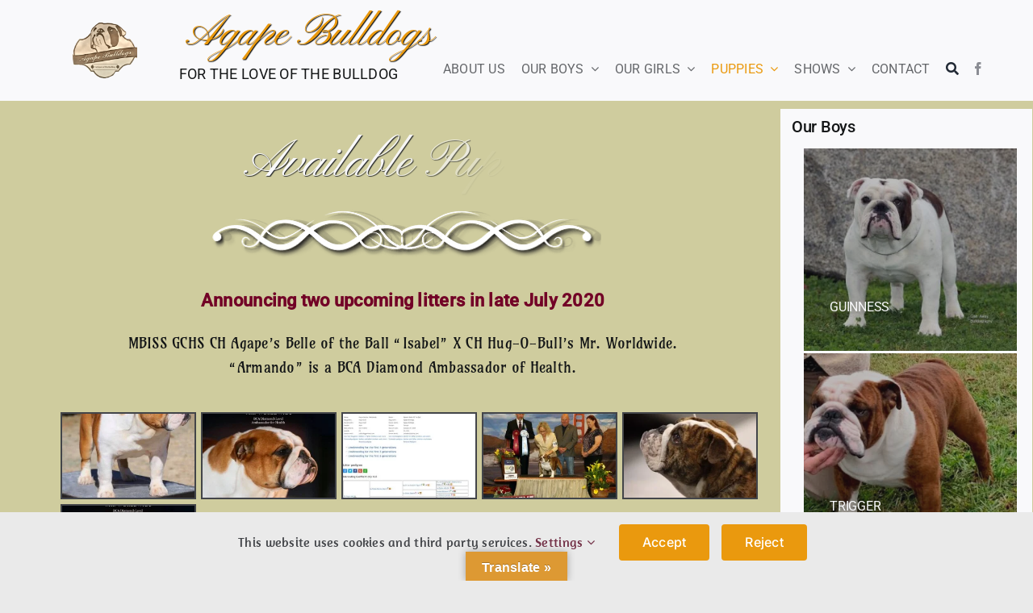

--- FILE ---
content_type: text/html; charset=UTF-8
request_url: https://agapebulldogs.com/available/
body_size: 71513
content:
<!DOCTYPE html>
<html class="avada-html-layout-wide avada-html-header-position-top avada-is-100-percent-template" lang="en-US" prefix="og: http://ogp.me/ns# fb: http://ogp.me/ns/fb#" prefix="og: https://ogp.me/ns#">
<head>
	<meta http-equiv="X-UA-Compatible" content="IE=edge" />
	<meta http-equiv="Content-Type" content="text/html; charset=utf-8"/>
	<meta name="viewport" content="width=device-width, initial-scale=1" />
	
<!-- Search Engine Optimization by Rank Math - https://rankmath.com/ -->
<title>Available - Agape Bulldogs</title>
<meta name="robots" content="follow, index, max-snippet:-1, max-video-preview:-1, max-image-preview:large"/>
<link rel="canonical" href="https://agapebulldogs.com/available/" />
<meta property="og:locale" content="en_US" />
<meta property="og:type" content="article" />
<meta property="og:title" content="Available - Agape Bulldogs" />
<meta property="og:url" content="https://agapebulldogs.com/available/" />
<meta property="og:site_name" content="Agape Bulldogs" />
<meta property="article:publisher" content="https://www.facebook.com/al.gibson.399" />
<meta property="article:author" content="https://www.facebook.com/al.gibson.399" />
<meta property="og:updated_time" content="2022-06-19T15:33:46-06:00" />
<meta property="og:image" content="https://agapebulldogs.com/wp-content/uploads/2020/10/agapelogo512.webp" />
<meta property="og:image:secure_url" content="https://agapebulldogs.com/wp-content/uploads/2020/10/agapelogo512.webp" />
<meta property="og:image:width" content="512" />
<meta property="og:image:height" content="442" />
<meta property="og:image:alt" content="Available" />
<meta property="og:image:type" content="image/webp" />
<meta property="article:published_time" content="2018-03-06T19:54:39-07:00" />
<meta property="article:modified_time" content="2022-06-19T15:33:46-06:00" />
<meta name="twitter:card" content="summary_large_image" />
<meta name="twitter:title" content="Available - Agape Bulldogs" />
<meta name="twitter:image" content="https://agapebulldogs.com/wp-content/uploads/2020/10/agapelogo512.webp" />
<script type="application/ld+json" class="rank-math-schema">{"@context":"https://schema.org","@graph":[{"@type":["Organization","Person"],"@id":"https://agapebulldogs.com/#person","name":"Alecia Wagner","url":"https://agapebulldogs.com","sameAs":["https://www.facebook.com/al.gibson.399"],"logo":{"@type":"ImageObject","@id":"https://agapebulldogs.com/#logo","url":"https://agapebulldogs.com/wp-content/uploads/2020/10/agapelogo512.png","contentUrl":"https://agapebulldogs.com/wp-content/uploads/2020/10/agapelogo512.png","caption":"Agape Bulldogs","inLanguage":"en-US","width":"512","height":"442"},"image":{"@id":"https://agapebulldogs.com/#logo"}},{"@type":"WebSite","@id":"https://agapebulldogs.com/#website","url":"https://agapebulldogs.com","name":"Agape Bulldogs","publisher":{"@id":"https://agapebulldogs.com/#person"},"inLanguage":"en-US"},{"@type":"ImageObject","@id":"https://agapebulldogs.com/wp-content/uploads/2020/10/agapelogo512.webp","url":"https://agapebulldogs.com/wp-content/uploads/2020/10/agapelogo512.webp","width":"512","height":"442","inLanguage":"en-US"},{"@type":"WebPage","@id":"https://agapebulldogs.com/available/#webpage","url":"https://agapebulldogs.com/available/","name":"Available - Agape Bulldogs","datePublished":"2018-03-06T19:54:39-07:00","dateModified":"2022-06-19T15:33:46-06:00","isPartOf":{"@id":"https://agapebulldogs.com/#website"},"primaryImageOfPage":{"@id":"https://agapebulldogs.com/wp-content/uploads/2020/10/agapelogo512.webp"},"inLanguage":"en-US"},{"@type":"Person","@id":"https://agapebulldogs.com/available/#author","name":"Agape","image":{"@type":"ImageObject","@id":"https://secure.gravatar.com/avatar/a67c46f2a6eaae2ebb203c15191bf3cfc4befe4c8f9efee08ff858cac4850471?s=96&amp;d=mm&amp;r=g","url":"https://secure.gravatar.com/avatar/a67c46f2a6eaae2ebb203c15191bf3cfc4befe4c8f9efee08ff858cac4850471?s=96&amp;d=mm&amp;r=g","caption":"Agape","inLanguage":"en-US"},"sameAs":["https://agapebulldogs.com/","https://www.facebook.com/al.gibson.399"]},{"@type":"Article","headline":"Available - Agape Bulldogs","datePublished":"2018-03-06T19:54:39-07:00","dateModified":"2022-06-19T15:33:46-06:00","author":{"@id":"https://agapebulldogs.com/available/#author","name":"Agape"},"publisher":{"@id":"https://agapebulldogs.com/#person"},"description":"About Us","name":"Available - Agape Bulldogs","@id":"https://agapebulldogs.com/available/#richSnippet","isPartOf":{"@id":"https://agapebulldogs.com/available/#webpage"},"image":{"@id":"https://agapebulldogs.com/wp-content/uploads/2020/10/agapelogo512.webp"},"inLanguage":"en-US","mainEntityOfPage":{"@id":"https://agapebulldogs.com/available/#webpage"}}]}</script>
<!-- /Rank Math WordPress SEO plugin -->

<link rel='dns-prefetch' href='//translate.google.com' />
<link rel="alternate" type="application/rss+xml" title="Agape Bulldogs &raquo; Feed" href="https://agapebulldogs.com/feed/" />
<link rel="alternate" type="application/rss+xml" title="Agape Bulldogs &raquo; Comments Feed" href="https://agapebulldogs.com/comments/feed/" />
		
		
		
				<link rel="alternate" title="oEmbed (JSON)" type="application/json+oembed" href="https://agapebulldogs.com/wp-json/oembed/1.0/embed?url=https%3A%2F%2Fagapebulldogs.com%2Favailable%2F" />
<link rel="alternate" title="oEmbed (XML)" type="text/xml+oembed" href="https://agapebulldogs.com/wp-json/oembed/1.0/embed?url=https%3A%2F%2Fagapebulldogs.com%2Favailable%2F&#038;format=xml" />
					<meta name="description" content="About Us  
Announcing two upcoming litters in late July 2020
MBISS GCHS CH Agape’s Belle of the Ball “Isabel” X CH Hug-O-Bull’s"/>
				
		<meta property="og:locale" content="en_US"/>
		<meta property="og:type" content="article"/>
		<meta property="og:site_name" content="Agape Bulldogs"/>
		<meta property="og:title" content="Available - Agape Bulldogs"/>
				<meta property="og:description" content="About Us  
Announcing two upcoming litters in late July 2020
MBISS GCHS CH Agape’s Belle of the Ball “Isabel” X CH Hug-O-Bull’s"/>
				<meta property="og:url" content="https://agapebulldogs.com/available/"/>
													<meta property="article:modified_time" content="2022-06-19T21:33:46-07:00"/>
											<meta property="og:image" content="https://agapebulldogs.com/wp-content/uploads/2020/10/agapelogo512.png"/>
		<meta property="og:image:width" content="512"/>
		<meta property="og:image:height" content="442"/>
		<meta property="og:image:type" content="image/webp"/>
				
<style id="litespeed-ccss">#glt-footer,#glt-footer #google_language_translator{display:none!important}#flags{overflow:hidden}#flags ul{margin:0;padding:0}#flags li{float:left!important;margin-bottom:0!important;padding:0!important;border:none!important;list-style:none!important;content:none!important}#flags li:before{content:none!important;border:none!important;background:none!important}#flags a{display:inline-block}#flags.size18 a{width:18px!important;height:14px!important;box-sizing:content-box;-webkit-box-sizing:content-box;-moz-box-sizing:content-box;-o-box-sizing:content-box;-ms-box-sizing:content-box}.flag{padding:1px 0}#flags.size18 a[title="Arabic"]{background:url(/wp-content/plugins/google-language-translator/images/flags18.png)-60px -4px no-repeat}#flags.size18 a[title="Armenian"]{background:url(/wp-content/plugins/google-language-translator/images/flags18.png)-89px -4px no-repeat}#flags.size18 a[title="Bulgarian"]{background:url(/wp-content/plugins/google-language-translator/images/flags18.png)-89px -33px no-repeat}#flags.size18 a[title="Chinese (Simplified)"]{background:url(/wp-content/plugins/google-language-translator/images/flags18.png)-2px -62px no-repeat}#flags.size18 a[title="Chinese (Traditional)"]{background:url(/wp-content/plugins/google-language-translator/images/flags18.png)-31px -62px no-repeat}#flags.size18 a[title="Corsican"]{background:url(/wp-content/plugins/google-language-translator/images/flags18.png)-118px -91px no-repeat}#flags.size18 a[title="Czech"]{background:url(/wp-content/plugins/google-language-translator/images/flags18.png)-89px -62px no-repeat}#flags.size18 a[title="Danish"]{background:url(/wp-content/plugins/google-language-translator/images/flags18.png)-118px -62px no-repeat}#flags.size18 a[title="Dutch"]{background:url(/wp-content/plugins/google-language-translator/images/flags18.png)-147px -62px no-repeat}#flags.size18 a[title="English"]{background:url(/wp-content/plugins/google-language-translator/images/flags18.png)-89px -352px no-repeat}#flags.size18 a.united-states[title="English"]{background:url(/wp-content/plugins/google-language-translator/images/flags18.png)-118px -352px no-repeat}#flags.size18 a[title="Filipino"]{background:url(/wp-content/plugins/google-language-translator/images/flags18.png)-60px -91px no-repeat}#flags.size18 a[title="Finnish"]{background:url(/wp-content/plugins/google-language-translator/images/flags18.png)-89px -91px no-repeat}#flags.size18 a[title="French"]{background:url(/wp-content/plugins/google-language-translator/images/flags18.png)-118px -91px no-repeat}#flags.size18 a[title="German"]{background:url(/wp-content/plugins/google-language-translator/images/flags18.png)-31px -120px no-repeat}#flags.size18 a[title="Greek"]{background:url(/wp-content/plugins/google-language-translator/images/flags18.png)-60px -120px no-repeat}#flags.size18 a[title="Haitian"]{background:url(/wp-content/plugins/google-language-translator/images/flags18.png)-118px -120px no-repeat}#flags.size18 a[title="Hebrew"]{background:url(/wp-content/plugins/google-language-translator/images/flags18.png)-2px -149px no-repeat}#flags.size18 a[title="Hungarian"]{background:url(/wp-content/plugins/google-language-translator/images/flags18.png)-89px -149px no-repeat}#flags.size18 a[title="Icelandic"]{background:url(/wp-content/plugins/google-language-translator/images/flags18.png)-118px -149px no-repeat}#flags.size18 a[title="Indonesian"]{background:url(/wp-content/plugins/google-language-translator/images/flags18.png)-2px -178px no-repeat}#flags.size18 a[title="Italian"]{background:url(/wp-content/plugins/google-language-translator/images/flags18.png)-60px -178px no-repeat}#flags.size18 a[title="Japanese"]{background:url(/wp-content/plugins/google-language-translator/images/flags18.png)-89px -178px no-repeat}#flags.size18 a[title="Korean"]{background:url(/wp-content/plugins/google-language-translator/images/flags18.png)-31px -207px no-repeat}#flags.size18 a[title="Latvian"]{background:url(/wp-content/plugins/google-language-translator/images/flags18.png)-118px -207px no-repeat}#flags.size18 a[title="Malayalam"]{background:url(/wp-content/plugins/google-language-translator/images/flags18.png)-118px -410px no-repeat}#flags.size18 a[title="Maltese"]{background:url(/wp-content/plugins/google-language-translator/images/flags18.png)-60px -236px no-repeat}#flags.size18 a[title="Mongolian"]{background:url(/wp-content/plugins/google-language-translator/images/flags18.png)-147px -236px no-repeat}#flags.size18 a[title="Myanmar (Burmese)"]{background:url(/wp-content/plugins/google-language-translator/images/flags18.png)-147px -410px no-repeat}#flags.size18 a[title="Nepali"]{background:url(/wp-content/plugins/google-language-translator/images/flags18.png)-2px -265px no-repeat}#flags.size18 a[title="Norwegian"]{background:url(/wp-content/plugins/google-language-translator/images/flags18.png)-31px -265px no-repeat}#flags.size18 a[title="Persian"]{background:url(/wp-content/plugins/google-language-translator/images/flags18.png)-60px -265px no-repeat}#flags.size18 a[title="Polish"]{background:url(/wp-content/plugins/google-language-translator/images/flags18.png)-89px -265px no-repeat}#flags.size18 a[title="Portuguese"]{background:url(/wp-content/plugins/google-language-translator/images/flags18.png)-118px -265px no-repeat}#flags.size18 a[title="Romanian"]{background:url(/wp-content/plugins/google-language-translator/images/flags18.png)-2px -294px no-repeat}#flags.size18 a[title="Russian"]{background:url(/wp-content/plugins/google-language-translator/images/flags18.png)-31px -294px no-repeat}#flags.size18 a[title="Serbian"]{background:url(/wp-content/plugins/google-language-translator/images/flags18.png)-60px -294px no-repeat}#flags.size18 a[title="Sindhi"]{background:url(/wp-content/plugins/google-language-translator/images/flags18.png)-147px -352px no-repeat}#flags.size18 a[title="Slovak"]{background:url(/wp-content/plugins/google-language-translator/images/flags18.png)-89px -294px no-repeat}#flags.size18 a[title="Somali"]{background:url(/wp-content/plugins/google-language-translator/images/flags18.png)-147px -294px no-repeat}#flags.size18 a[title="Spanish"]{background:url(/wp-content/plugins/google-language-translator/images/flags18.png)-2px -323px no-repeat}#flags.size18 a[title="Swedish"]{background:url(/wp-content/plugins/google-language-translator/images/flags18.png)-60px -323px no-repeat}#flags.size18 a[title="Thai"]{background:url(/wp-content/plugins/google-language-translator/images/flags18.png)-147px -323px no-repeat}#flags.size18 a[title="Ukrainian"]{background:url(/wp-content/plugins/google-language-translator/images/flags18.png)-60px -352px no-repeat}#flags.size18 a[title="Vietnamese"]{background:url(/wp-content/plugins/google-language-translator/images/flags18.png)-2px -381px no-repeat}#glt-toolbar{display:none}#glt-translate-trigger{position:fixed;bottom:0;top:auto;right:20px;z-index:200002;padding:6px 20px 3px;font-size:16px;font-family:Arial;font-weight:700;color:#fff;text-shadow:0-1px 0 rgb(0 0 0/.25);text-decoration:none;text-align:center;box-shadow:0 0 9px rgb(0 0 0/.3);-webkit-box-shadow:0 0 9px rgb(0 0 0/.3);-moz-box-shadow:0 0 9px rgb(0 0 0/.3);box-sizing:content-box!important;-webkit-box-sizing:content-box!important;-moz-box-sizing:content-box!important;background:linear-gradient(center top,#fbb450,#f89406);background:-webkit-gradient(linear,center top,center bottom,from(#fbb450),to(#f89406));background:-webkit-linear-gradient(#fbb450,#f89406);background:-moz-linear-gradient(#fbb450,#f89406);background:-o-linear-gradient(#fbb450,#f89406);background:-ms-linear-gradient(#fbb450,#f89406);background:linear-gradient(#fbb450,#f89406);background:-o-linear-gradientcenter(center top,#fbb450,#f89406)}[class*=" awb-icon-"],[class^=awb-icon-]{font-family:awb-icons!important;speak:never;font-style:normal;font-weight:400;font-variant:normal;text-transform:none;line-height:1;-webkit-font-smoothing:antialiased;-moz-osx-font-smoothing:grayscale}.awb-icon-facebook:before{content:""}.awb-icon-angle-down:before{content:""}*{box-sizing:border-box}input[type=search],input[type=submit]{-webkit-appearance:none;-webkit-border-radius:0}input[type=search]::-webkit-search-decoration{-webkit-appearance:none}body{margin:0;min-width:320px;-webkit-text-size-adjust:100%;overflow-x:hidden;overflow-y:scroll;color:var(--body_typography-color);font-size:var(--body_typography-font-size,16px);font-family:var(--body_typography-font-family,inherit)}#boxed-wrapper{overflow-x:hidden;overflow-x:clip}#wrapper{overflow:visible}img{border-style:none;vertical-align:top;max-width:100%;height:auto}a{text-decoration:none}input{font-family:var(--body_typography-font-family,inherit);vertical-align:middle;color:var(--body_typography-color)}form{margin:0;padding:0;border-style:none}#main{padding:55px 10px 45px;clear:both}#content{width:71.1702128%;float:left;min-height:1px}#content.full-width{width:100%}.s{float:none}.post-content p{margin:0 0 20px}.fusion-animated{position:relative;z-index:2000}.layout-wide-mode #wrapper{width:100%;max-width:none}#sliders-container{position:relative}.fusion-privacy-bar{padding:15px 30px;position:fixed;width:100%;z-index:99999;display:none;max-height:100vh;overflow:auto;scrollbar-width:none}.fusion-privacy-bar::-webkit-scrollbar{display:none}.fusion-privacy-bar .fusion-privacy-bar-acceptance{width:auto}.fusion-privacy-bar-bottom{bottom:0}.fusion-privacy-bar .fusion-privacy-bar-main{display:flex;align-items:center;justify-content:center;margin:0-15px}.fusion-privacy-bar .fusion-privacy-bar-main .fusion-privacy-bar-acceptance,.fusion-privacy-bar .fusion-privacy-bar-main>span{margin:0 15px}.fusion-privacy-bar .fusion-privacy-bar-full{text-align:center;display:none;line-height:1.5}.fusion-privacy-bar .fusion-privacy-bar-full .fusion-privacy-choices{list-style:none;margin:.7em 0 0;padding:0}.fusion-privacy-bar .fusion-privacy-bar-full .fusion-column{text-align:initial}.fusion-privacy-bar .fusion-privacy-bar-full .fusion-column .column-title{text-transform:uppercase;margin-top:0;margin-bottom:.7em}.searchform .fusion-search-form-content{display:flex;align-items:center;overflow:hidden;width:100%}.searchform .fusion-search-form-content .fusion-search-field{flex-grow:1}.searchform .fusion-search-form-content .fusion-search-field input{background-color:#fff;border:1px solid #d2d2d2;color:#747474;font-size:13px;padding:8px 15px;height:33px;width:100%;box-sizing:border-box;margin:0;outline:0}.searchform .fusion-search-form-content .fusion-search-button input[type=submit]{background:#000;border:none;border-radius:0;color:#fff;font-size:1em;height:33px;line-height:33px;margin:0;padding:0;width:33px;text-indent:0;font-family:awb-icons;font-weight:400;text-shadow:none;-webkit-font-smoothing:antialiased}.fusion-search-form-clean .searchform:not(.fusion-search-form-classic) .fusion-search-form-content{position:relative}.fusion-search-form-clean .searchform:not(.fusion-search-form-classic) .fusion-search-button{position:absolute}.fusion-search-form-clean .searchform:not(.fusion-search-form-classic) .fusion-search-button input[type=submit]{background-color:#fff0;color:#aaa9a9}.fusion-row{margin:0 auto}.fusion-row:after,.fusion-row:before{content:" ";display:table}.fusion-row:after{clear:both}.fusion-columns{margin:0-15px}.screen-reader-text{border:0;clip:rect(1px,1px,1px,1px);clip-path:inset(50%);height:1px;margin:-1px;overflow:hidden;padding:0;position:absolute!important;width:1px;word-wrap:normal!important}.post-content p{margin-top:0;margin-bottom:20px}.rich-snippet-hidden{display:none}.fusion-page-load-link{display:none}.fusion-disable-outline input{outline:0}html:not(.avada-html-layout-boxed):not(.avada-html-layout-framed),html:not(.avada-html-layout-boxed):not(.avada-html-layout-framed) body{background-color:var(--bg_color);background-blend-mode:var(--bg-color-overlay)}body{background-image:var(--bg_image);background-repeat:var(--bg_repeat)}#main,.layout-wide-mode #main,.layout-wide-mode #wrapper,body,html{background-color:var(--content_bg_color)}#main{background-image:var(--content_bg_image);background-repeat:var(--content_bg_repeat)}#toTop{background-color:var(--totop_background);border-radius:4px 4px 0 0;bottom:0;height:35px;position:fixed;text-align:center;width:48px;opacity:0;z-index:100000;line-height:1}#toTop:before{line-height:35px;content:"";-webkit-font-smoothing:antialiased;font-family:awb-icons;font-size:22px;color:var(--totop_icon_color)}.to-top-container #toTop{border-radius:var(--totop_border_radius) var(--totop_border_radius)0 0}.to-top-floating #toTop{bottom:30px;height:44px;width:44px;border-radius:var(--totop_border_radius) var(--totop_border_radius) var(--totop_border_radius) var(--totop_border_radius)}.to-top-floating #toTop:before{line-height:42px}.to-top-right #toTop{right:75px}.awb-to-top-progress{display:none}.awb-to-top-scroll-progress #toTop{display:flex;justify-content:center;background:0 0}.awb-to-top-scroll-progress #toTop:before{z-index:1}.awb-to-top-scroll-progress .awb-to-top-progress{display:block;position:absolute;top:-2.2px;left:-2.2px}.awb-to-top-scroll-progress .awb-to-top-progress rect{stroke-width:4;fill:#fff0;rx:var(--totop_border_radius);ry:var(--totop_border_radius)}.awb-to-top-scroll-progress .awb-to-top-progress .awb-scale{fill:var(--totop_background)}.awb-to-top-scroll-progress .awb-to-top-progress .awb-progress{stroke-dasharray:166;stroke-dashoffset:166;stroke:var(--totop_background_hover)}.searchform .fusion-search-form-content .fusion-search-button input[type=submit],.searchform .fusion-search-form-content .fusion-search-field input,input.s{height:var(--form_input_height);padding-top:0;padding-bottom:0}.searchform .fusion-search-form-content .fusion-search-button input[type=submit]{width:var(--form_input_height)}.searchform .fusion-search-form-content .fusion-search-button input[type=submit]{line-height:var(--form_input_height)}input.s{background-color:var(--form_bg_color);font-size:var(--form_text_size);color:var(--form_text_color)}.searchform .fusion-search-form-content .fusion-search-field input{background-color:var(--form_bg_color);font-size:var(--form_text_size)}.fusion-search-form-clean .searchform:not(.fusion-search-form-classic) .fusion-search-form-content .fusion-search-button input[type=submit]{font-size:var(--form_text_size);color:var(--form_text_color)}.searchform .fusion-search-form-content .fusion-search-field input{color:var(--form_text_color)}.searchform .s::-moz-placeholder,input.s::-moz-placeholder,input::-moz-placeholder{color:var(--form_text_color)}.searchform .s::-webkit-input-placeholder,input.s::-webkit-input-placeholder,input::-webkit-input-placeholder{color:var(--form_text_color)}.searchform .fusion-search-form-content .fusion-search-field input,input.s{border-width:var(--form_border_width-top) var(--form_border_width-right) var(--form_border_width-bottom) var(--form_border_width-left);border-color:var(--form_border_color);border-radius:var(--form_border_radius)}.fusion-privacy-bar-full .column-title{font-family:var(--footer_headings_typography-font-family);font-size:var(--footer_headings_typography-font-size);font-weight:var(--footer_headings_typography-font-weight);line-height:var(--footer_headings_typography-line-height);letter-spacing:var(--footer_headings_typography-letter-spacing);text-transform:var(--footer_headings_typography-text-transform);font-style:var(--footer_headings_typography-font-style,normal);color:var(--footer_headings_typography-color)}:root{--adminbar-height:0px}#main .fusion-row{max-width:var(--site_width)}html:not(.avada-has-site-width-percent) #main{padding-left:30px;padding-right:30px}html:not(.avada-has-site-width-percent) #main.width-100{padding-left:var(--hundredp_padding-fallback_to_zero);padding-right:var(--hundredp_padding-fallback_to_zero)}.width-100 .fusion-fullwidth,.width-100 .nonhundred-percent-fullwidth{margin-left:var(--hundredp_padding-hundred_percent_negative_margin);margin-right:var(--hundredp_padding-hundred_percent_negative_margin)}#main{padding-left:30px;padding-right:30px;padding-top:var(--main_padding-top);padding-bottom:var(--main_padding-bottom)}#main.width-100{padding-left:var(--hundredp_padding-fallback_to_zero);padding-right:var(--hundredp_padding-fallback_to_zero)}html.avada-is-100-percent-template #main{padding-left:0;padding-right:0}html.avada-is-100-percent-template #main.width-100{padding-left:var(--hundredp_padding-fallback_to_zero);padding-right:var(--hundredp_padding-fallback_to_zero)}.layout-wide-mode #wrapper{width:100%;max-width:none}body{font-family:var(--body_typography-font-family);font-weight:var(--body_typography-font-weight);letter-spacing:var(--body_typography-letter-spacing);font-style:var(--body_typography-font-style,normal)}body{font-size:var(--body_typography-font-size)}body{line-height:var(--body_typography-line-height)}body{color:var(--body_typography-color)}body a,body a:after,body a:before{color:var(--link_color)}.fusion-title h1,.post-content h1,h1{font-family:var(--h1_typography-font-family);font-weight:var(--h1_typography-font-weight);line-height:var(--h1_typography-line-height);letter-spacing:var(--h1_typography-letter-spacing);text-transform:var(--h1_typography-text-transform);font-style:var(--h1_typography-font-style,normal)}.post-content h1,h1{font-size:var(--h1_typography-font-size)}.post-content h1,.title h1,h1{color:var(--h1_typography-color)}h1{margin-top:var(--h1_typography-margin-top);margin-bottom:var(--h1_typography-margin-bottom)}h2{font-family:var(--h2_typography-font-family);font-weight:var(--h2_typography-font-weight);line-height:var(--h2_typography-line-height);letter-spacing:var(--h2_typography-letter-spacing);text-transform:var(--h2_typography-text-transform);font-style:var(--h2_typography-font-style,normal)}h2{font-size:var(--h2_typography-font-size)}h2{color:var(--h2_typography-color)}.fusion-title-size-two,h2{margin-top:var(--h2_typography-margin-top);margin-bottom:var(--h2_typography-margin-bottom)}.fusion-title h4,.post-content h4,h4{font-family:var(--h4_typography-font-family);font-weight:var(--h4_typography-font-weight);line-height:var(--h4_typography-line-height);letter-spacing:var(--h4_typography-letter-spacing);text-transform:var(--h4_typography-text-transform);font-style:var(--h4_typography-font-style,normal)}h4{line-height:var(--h4_typography-line-height)}.post-content h4,h4{font-size:var(--h4_typography-font-size)}.fusion-title h4,.post-content h4,.title h4,h4{color:var(--h4_typography-color)}.fusion-title-size-four,h4{margin-top:var(--h4_typography-margin-top);margin-bottom:var(--h4_typography-margin-bottom)}.post-content h6,h6{font-family:var(--h6_typography-font-family);font-weight:var(--h6_typography-font-weight);line-height:var(--h6_typography-line-height);letter-spacing:var(--h6_typography-letter-spacing);text-transform:var(--h6_typography-text-transform);font-style:var(--h6_typography-font-style,normal)}.post-content h6,h6{font-size:var(--h6_typography-font-size)}.post-content h6,h6{color:var(--h6_typography-color)}h6{margin-top:var(--h6_typography-margin-top);margin-bottom:var(--h6_typography-margin-bottom)}.fusion-search-form-clean .searchform:not(.fusion-search-form-classic) .fusion-search-form-content .fusion-search-field input{padding-left:var(--form_input_height)}.fusion-privacy-bar{background:var(--privacy_bar_bg_color);color:var(--privacy_bar_color);padding-right:var(--privacy_bar_padding-right);padding-bottom:var(--privacy_bar_padding-bottom);padding-left:var(--privacy_bar_padding-left);padding-top:var(--privacy_bar_padding-top)}.fusion-privacy-bar a:not(.fusion-button){color:var(--privacy_bar_link_color)}.fusion-privacy-bar-full .column-title{color:var(--privacy_bar_headings_color);font-size:var(--privacy_bar_headings_font_size);line-height:var(--privacy_bar_headings_font_size)}.fusion-privacy-bar,.fusion-privacy-bar-full{font-size:var(--privacy_bar_font_size)}.fusion-privacy-bar-full{padding-top:calc(var(--privacy_bar_padding-top)*2)}:root{--awb-color1:#ffffff;--awb-color1-h:0;--awb-color1-s:0%;--awb-color1-l:100%;--awb-color1-a:100%;--awb-color2:#f9f9fb;--awb-color2-h:240;--awb-color2-s:20%;--awb-color2-l:98%;--awb-color2-a:100%;--awb-color3:#eaeaea;--awb-color3-h:0;--awb-color3-s:0%;--awb-color3-l:92%;--awb-color3-a:100%;--awb-color4:#ea990e;--awb-color4-h:38;--awb-color4-s:89%;--awb-color4-l:49%;--awb-color4-a:100%;--awb-color5:#723046;--awb-color5-h:340;--awb-color5-s:41%;--awb-color5-l:32%;--awb-color5-a:100%;--awb-color6:#434549;--awb-color6-h:220;--awb-color6-s:4%;--awb-color6-l:27%;--awb-color6-a:100%;--awb-color7:#212326;--awb-color7-h:216;--awb-color7-s:7%;--awb-color7-l:14%;--awb-color7-a:100%;--awb-color8:#141617;--awb-color8-h:200;--awb-color8-s:7%;--awb-color8-l:8%;--awb-color8-a:100%;--awb-typography1-font-family:"Pinyon Script", Arial, Helvetica, sans-serif;--awb-typography1-font-size:46px;--awb-typography1-font-weight:400;--awb-typography1-font-style:normal;--awb-typography1-line-height:1.2;--awb-typography1-letter-spacing:-0.015em;--awb-typography1-text-transform:none;--awb-typography2-font-family:Roboto, Arial, Helvetica, sans-serif;--awb-typography2-font-size:24px;--awb-typography2-font-weight:400;--awb-typography2-font-style:normal;--awb-typography2-line-height:1.1;--awb-typography2-letter-spacing:0px;--awb-typography2-text-transform:none;--awb-typography3-font-family:Inter, Arial, Helvetica, sans-serif;--awb-typography3-font-size:16px;--awb-typography3-font-weight:500;--awb-typography3-font-style:normal;--awb-typography3-line-height:1.2;--awb-typography3-letter-spacing:0.015em;--awb-typography3-text-transform:none;--awb-typography4-font-family:Amaranth, Arial, Helvetica, sans-serif;--awb-typography4-font-size:18px;--awb-typography4-font-weight:400;--awb-typography4-font-style:normal;--awb-typography4-line-height:1.72;--awb-typography4-letter-spacing:0.015em;--awb-typography4-text-transform:none;--awb-typography5-font-family:Inter, Arial, Helvetica, sans-serif;--awb-typography5-font-size:13px;--awb-typography5-font-weight:400;--awb-typography5-font-style:normal;--awb-typography5-line-height:1.72;--awb-typography5-letter-spacing:0.015em;--awb-typography5-text-transform:none;--site_width:1200px;--site_width-int:1200;--margin_offset-top:0px;--margin_offset-bottom:0px;--margin_offset-top-no-percent:0px;--margin_offset-bottom-no-percent:0px;--main_padding-top:10px;--main_padding-top-or-55px:10px;--main_padding-bottom:0px;--hundredp_padding:30px;--hundredp_padding-fallback_to_zero:30px;--hundredp_padding-fallback_to_zero_px:30px;--hundredp_padding-hundred_percent_negative_margin:-30px;--sidebar_width:24%;--sidebar_gutter:6%;--sidebar_2_1_width:20%;--sidebar_2_2_width:20%;--dual_sidebar_gutter:4%;--grid_main_break_point:1000;--side_header_break_point:800;--content_break_point:800;--typography_sensitivity:0.00;--typography_factor:1.50;--primary_color:#212326;--primary_color-85a:rgba(33,35,38,0.85);--primary_color-7a:rgba(33,35,38,0.7);--primary_color-5a:rgba(33,35,38,0.5);--primary_color-35a:rgba(33,35,38,0.35);--primary_color-2a:rgba(33,35,38,0.2);--header_bg_repeat:no-repeat;--side_header_width:0px;--side_header_width-int:0;--header_padding-top:0px;--header_padding-bottom:0px;--header_padding-left:0px;--header_padding-right:0px;--menu_highlight_background:var(--awb-color4);--menu_arrow_size-width:23px;--menu_arrow_size-height:12px;--nav_highlight_border:3px;--nav_padding:48px;--nav_padding-no-zero:48px;--dropdown_menu_top_border_size:3px;--dropdown_menu_width:200px;--mainmenu_dropdown_vertical_padding:12px;--menu_sub_bg_color:var(--awb-color1);--menu_bg_hover_color:var(--awb-color3);--menu_sub_sep_color:var(--awb-color3);--menu_h45_bg_color:var(--awb-color1);--nav_typography-font-family:var(--awb-typography3-font-family);--nav_typography-font-weight:var(--awb-typography3-font-weight);--nav_typography-font-size:var(--awb-typography3-font-size);--nav_typography-font-style:var(--awb-typography3-font-style);--nav_typography-letter-spacing:var(--awb-typography3-letter-spacing);--nav_typography-color:var(--awb-color8);--nav_typography-color-65a:hsla(var(--awb-color8-h),var(--awb-color8-s),var(--awb-color8-l),calc(var(--awb-color8-a) - 35%));--nav_typography-color-35a:hsla(var(--awb-color8-h),var(--awb-color8-s),var(--awb-color8-l),calc(var(--awb-color8-a) - 65%));--menu_hover_first_color:var(--awb-color4);--menu_hover_first_color-65a:hsla(var(--awb-color4-h),var(--awb-color4-s),var(--awb-color4-l),calc(var(--awb-color4-a) - 35%));--menu_sub_color:var(--awb-color8);--nav_dropdown_font_size:14px;--flyout_menu_icon_font_size:20px;--flyout_menu_icon_font_size_px:20px;--snav_font_size:12px;--sec_menu_lh:48px;--header_top_menu_sub_color:var(--awb-color8);--mobile_menu_icons_top_margin:2px;--mobile_menu_nav_height:42px;--mobile_header_bg_color:var(--awb-color1);--mobile_menu_background_color:var(--awb-color1);--mobile_menu_hover_color:var(--awb-color1);--mobile_menu_border_color:var(--awb-color3);--mobile_menu_toggle_color:var(--awb-color6);--mobile_menu_typography-font-family:var(--awb-typography3-font-family);--mobile_menu_typography-font-size:var(--awb-typography3-font-size);--mobile_menu_typography-font-weight:var(--awb-typography3-font-weight);--mobile_menu_typography-line-height:var(--awb-typography3-line-height);--mobile_menu_typography-letter-spacing:var(--awb-typography3-letter-spacing);--mobile_menu_typography-color:var(--awb-color8);--mobile_menu_typography-font-style:var(--awb-typography3-font-style);--mobile_menu_typography-font-size-30-or-24px:24px;--mobile_menu_typography-font-size-open-submenu:var(--mobile_menu_typography-font-size, 13px);--mobile_menu_font_hover_color:var(--awb-color8);--menu_icon_size:14px;--logo_alignment:left;--logo_background_color:var(--awb-color4);--slidingbar_width:300px;--slidingbar_width-percent_to_vw:300px;--slidingbar_content_padding-top:60px;--slidingbar_content_padding-bottom:60px;--slidingbar_content_padding-left:30px;--slidingbar_content_padding-right:30px;--slidingbar_bg_color:var(--awb-color7);--slidingbar_divider_color:var(--awb-color6);--slidingbar_link_color:hsla(var(--awb-color1-h),var(--awb-color1-s),var(--awb-color1-l),calc(var(--awb-color1-a) - 14%));--slidingbar_link_color_hover:var(--awb-color1);--footer_divider_color:var(--awb-color6);--footer_headings_typography-font-family:var(--awb-typography2-font-family);--footer_headings_typography-font-size:var(--awb-typography2-font-size);--footer_headings_typography-font-weight:var(--awb-typography2-font-weight);--footer_headings_typography-line-height:var(--awb-typography2-line-height);--footer_headings_typography-font-style:var(--awb-typography2-font-style);--footer_headings_typography-letter-spacing:var(--awb-typography2-letter-spacing);--footer_headings_typography-color:var(--awb-color1);--footer_text_color:hsla(var(--awb-color1-h),var(--awb-color1-s),var(--awb-color1-l),calc(var(--awb-color1-a) - 40%));--sidebar_bg_color:rgba(255,255,255,0);--bg_image:none;--bg_repeat:no-repeat;--bg_color:var(--awb-color3);--bg-color-overlay:normal;--bg_pattern:url(//agapebulldogs.com/wp-content/themes/Avada/assets/images/patterns/pattern1.png);--content_bg_color:#cfcc9e;--content_bg_image:none;--content_bg_repeat:no-repeat;--body_typography-font-family:var(--awb-typography4-font-family);--body_typography-font-size:var(--awb-typography4-font-size);--base-font-size:18;--body_typography-font-weight:var(--awb-typography4-font-weight);--body_typography-font-style:var(--awb-typography4-font-style);--body_typography-line-height:var(--awb-typography4-line-height);--body_typography-letter-spacing:var(--awb-typography4-letter-spacing);--body_typography-color:var(--awb-color8);--link_color:var(--awb-color4);--link_color-8a:hsla(var(--awb-color4-h),var(--awb-color4-s),var(--awb-color4-l),calc(var(--awb-color4-a) - 20%));--link_hover_color:#212326;--link_hover_color-85a:rgba(33,35,38,0.85);--link_hover_color-7a:rgba(33,35,38,0.7);--link_hover_color-5a:rgba(33,35,38,0.5);--link_hover_color-35a:rgba(33,35,38,0.35);--link_hover_color-2a:rgba(33,35,38,0.2);--awb-link_decoration_line:none;--awb-link_decoration_style:solid;--awb-link_decoration_thickness:1px;--awb-link_decoration_underline_offset:auto;--awb-link_decoration_line_hover:none;--awb-link_decoration_style_hover:solid;--awb-link_decoration_thickness_hover:1px;--awb-link_decoration_underline_offset_hover:auto;--h1_typography-font-family:var(--awb-typography1-font-family);--h1_typography-font-weight:var(--awb-typography1-font-weight);--h1_typography-line-height:var(--awb-typography1-line-height);--h1_typography-letter-spacing:var(--awb-typography1-letter-spacing);--h1_typography-font-style:var(--awb-typography1-font-style);--h1_typography-font-size:64px;--h1_typography-color:var(--awb-color8);--h1_typography-margin-top:0.67em;--h1_typography-margin-bottom:0.67em;--h2_typography-font-family:var(--awb-typography1-font-family);--h2_typography-font-weight:var(--awb-typography1-font-weight);--h2_typography-line-height:var(--awb-typography1-line-height);--h2_typography-letter-spacing:var(--awb-typography1-letter-spacing);--h2_typography-font-style:var(--awb-typography1-font-style);--h2_typography-font-size:48px;--h2_typography-color:var(--awb-color8);--h2_typography-margin-top:0em;--h2_typography-margin-bottom:1.1em;--h3_typography-font-family:var(--awb-typography1-font-family);--h3_typography-font-weight:var(--awb-typography1-font-weight);--h3_typography-line-height:var(--awb-typography1-line-height);--h3_typography-letter-spacing:var(--awb-typography1-letter-spacing);--h3_typography-font-style:var(--awb-typography1-font-style);--h3_typography-font-size:36px;--h3_typography-color:var(--awb-color8);--h3_typography-margin-top:1em;--h3_typography-margin-bottom:1em;--h4_typography-font-family:"Patrick Hand";--h4_typography-font-weight:400;--h4_typography-line-height:var(--awb-typography1-line-height);--h4_typography-letter-spacing:var(--awb-typography1-letter-spacing);--h4_typography-font-size:24px;--h4_typography-color:var(--awb-color8);--h4_typography-margin-top:1.33em;--h4_typography-margin-bottom:1.33em;--h5_typography-font-family:"Patrick Hand SC";--h5_typography-font-weight:400;--h5_typography-line-height:var(--awb-typography1-line-height);--h5_typography-letter-spacing:var(--awb-typography1-letter-spacing);--h5_typography-font-size:20px;--h5_typography-color:var(--awb-color8);--h5_typography-margin-top:1.67em;--h5_typography-margin-bottom:1.67em;--h6_typography-font-family:Roboto;--h6_typography-font-weight:400;--h6_typography-line-height:var(--awb-typography1-line-height);--h6_typography-letter-spacing:var(--awb-typography1-letter-spacing);--h6_typography-font-size:16px;--h6_typography-color:var(--awb-color8);--h6_typography-margin-top:2.33em;--h6_typography-margin-bottom:2.33em;--post_title_typography-font-family:var(--awb-typography1-font-family);--post_title_typography-font-weight:var(--awb-typography1-font-weight);--post_title_typography-line-height:var(--awb-typography1-line-height);--post_title_typography-letter-spacing:var(--awb-typography1-letter-spacing);--post_title_typography-font-style:var(--awb-typography1-font-style);--post_title_typography-font-size:48px;--post_title_typography-color:var(--awb-color8);--post_titles_extras_typography-font-family:var(--awb-typography1-font-family);--post_titles_extras_typography-font-weight:var(--awb-typography1-font-weight);--post_titles_extras_typography-line-height:var(--awb-typography1-line-height);--post_titles_extras_typography-letter-spacing:var(--awb-typography1-letter-spacing);--post_titles_extras_typography-font-style:var(--awb-typography1-font-style);--post_titles_extras_typography-font-size:20px;--post_titles_extras_typography-color:var(--awb-color8);--blog_archive_grid_column_spacing:40px;--dates_box_color:var(--awb-color2);--meta_font_size:13px;--portfolio_archive_column_spacing:20px;--portfolio_meta_font_size:13px;--social_bg_color:var(--awb-color2);--social_sharing_padding-top:1.33em;--social_sharing_padding-right:20px;--social_sharing_padding-bottom:1.33em;--social_sharing_padding-left:20px;--sharing_social_links_icon_color:var(--awb-color8);--sharing_social_links_box_color:var(--awb-color3);--sharing_social_links_boxed_padding:8px;--slider_nav_box_dimensions-width:30px;--slider_nav_box_dimensions-height:30px;--slider_arrow_size:14px;--es_caption_font_size:20px;--form_input_height:50px;--form_input_height-main-menu-search-width:calc(250px + 1.43 * 50px);--form_text_size:16px;--form_bg_color:var(--awb-color1);--form_text_color:var(--awb-color8);--form_text_color-35a:hsla(var(--awb-color8-h),var(--awb-color8-s),var(--awb-color8-l),calc(var(--awb-color8-a) - 65%));--form_border_width-top:1px;--form_border_width-bottom:1px;--form_border_width-left:1px;--form_border_width-right:1px;--form_border_color:var(--awb-color3);--form_focus_border_color:var(--awb-color4);--form_focus_border_color-5a:hsla(var(--awb-color4-h),var(--awb-color4-s),var(--awb-color4-l),calc(var(--awb-color4-a) - 50%));--form_border_radius:6px;--live_search_results_height:250px;--privacy_bg_color:hsla(var(--awb-color8-h),var(--awb-color8-s),var(--awb-color8-l),calc(var(--awb-color8-a) - 90%));--privacy_color:hsla(var(--awb-color8-h),var(--awb-color8-s),var(--awb-color8-l),calc(var(--awb-color8-a) - 70%));--privacy_bar_padding-top:15px;--privacy_bar_padding-bottom:25px;--privacy_bar_padding-left:30px;--privacy_bar_padding-right:30px;--privacy_bar_bg_color:var(--awb-color3);--privacy_bar_font_size:16px;--privacy_bar_color:var(--awb-color6);--privacy_bar_link_color:var(--awb-color5);--privacy_bar_link_hover_color:var(--awb-color4);--privacy_bar_headings_color:var(--awb-color6);--scrollbar_background:var(--awb-color2);--scrollbar_handle:var(--awb-color4);--related_posts_columns:4;--related_posts_column_spacing:48px;--image_rollover_icon_size:15px;--image_rollover_text_color:var(--awb-color8);--pagination_width_height:30px;--pagination_box_padding-width:6px;--pagination_box_padding-height:2px;--pagination_border_width:1px;--pagination_border_radius:0px;--pagination_font_size:13px;--timeline_bg_color:rgba(255,255,255,0);--timeline_bg_color-not-transparent:rgba(255,255,255,1);--timeline_color:var(--awb-color2);--grid_separator_color:var(--awb-color3);--carousel_nav_color:hsla(var(--awb-color8-h),var(--awb-color8-s),var(--awb-color8-l),calc(var(--awb-color8-a) - 30%));--carousel_hover_color:hsla(var(--awb-color5-h),var(--awb-color5-s),var(--awb-color5-l),calc(var(--awb-color5-a) - 20%));--info_bg_color:var(--awb-color1);--info_accent_color:var(--awb-color8);--danger_bg_color:rgba(219,75,104,0.1);--danger_accent_color:#db4b68;--success_bg_color:rgba(18,184,120,0.1);--success_accent_color:#12b878;--warning_bg_color:rgba(241,174,42,0.1);--warning_accent_color:#f1ae2a;--alert_border_size:1px;--button_padding-top:13px;--button_padding-bottom:13px;--button_padding-left:29px;--button_padding-right:29px;--button_typography-font-family:var(--awb-typography3-font-family);--button_typography-font-weight:var(--awb-typography3-font-weight);--button_typography-letter-spacing:var(--awb-typography3-letter-spacing);--button_typography-font-style:var(--awb-typography3-font-style);--button_font_size:var(--awb-typography3-font-size);--button_line_height:var(--awb-typography3-line-height);--button_text_transform:var(--awb-typography3-text-transform);--button_gradient_top_color:var(--awb-color4);--button_gradient_bottom_color:var(--awb-color4);--button_gradient_top_color_hover:hsla(var(--awb-color4-h),calc(var(--awb-color4-s) - 5%),calc(var(--awb-color4-l) - 10%),var(--awb-color4-a));--button_gradient_bottom_color_hover:hsla(var(--awb-color4-h),calc(var(--awb-color4-s) - 5%),calc(var(--awb-color4-l) - 10%),var(--awb-color4-a));--button_gradient_start:0%;--button_gradient_end:100%;--button_gradient_angle:180deg;--button_radial_direction:center center;--button_accent_color:var(--awb-color1);--button_accent_hover_color:var(--awb-color1);--button_bevel_color:hsla(var(--awb-color4-h),calc(var(--awb-color4-s) - 5%),calc(var(--awb-color4-l) - 10%),var(--awb-color4-a));--button_box_shadow:none;--button_bevel_color_hover:hsla(var(--awb-color4-h),calc(var(--awb-color4-s) - 5%),calc(var(--awb-color4-l) - 10%),var(--awb-color4-a));--button_border_width-top:0px;--button_border_width-right:0px;--button_border_width-bottom:0px;--button_border_width-left:0px;--button_border_color:var(--awb-color1);--button_border_hover_color:var(--awb-color1);--col_margin-top:0px;--col_margin-bottom:20px;--col_spacing:4%;--container_padding_default_top:0px;--container_padding_default_bottom:0px;--container_padding_default_left:0px;--container_padding_default_right:0px;--container_padding_100_top:0px;--container_padding_100_bottom:0px;--container_padding_100_left:30px;--container_padding_100_right:30px;--full_width_bg_color:rgba(255,255,255,0);--full_width_border_sizes_top:0px;--full_width_border_sizes_bottom:0px;--full_width_border_sizes_left:0px;--full_width_border_sizes_right:0px;--full_width_border_color:var(--awb-color3);--gallery_border_radius:0px;--sep_color:var(--awb-color3);--text_columns:1;--text_column_min_width:100px;--text_column_spacing:2em;--text_rule_style:none;--text_user_select:auto;--title_border_color:var(--awb-color3);--title_margin-top:10px;--title_margin-right:0px;--title_margin-bottom:15px;--title_margin-left:0px;--title_margin_mobile-top:10px;--title_margin_mobile-right:0px;--title_margin_mobile-bottom:10px;--title_margin_mobile-left:0px}.fusion-social-networks{--footer_social_links_font_size:16px;--footer_social_links_boxed_padding:8px}.fusion-social-network-icon{--footer_social_links_icon_color:hsla(var(--awb-color1-h),var(--awb-color1-s),var(--awb-color1-l),calc(var(--awb-color1-a) - 20%));--footer_social_links_box_color:var(--awb-color8);--footer_social_links_boxed_radius:4px;--sharing_social_links_boxed_radius:4px}#toTop{--totop_border_radius:6px;--totop_background:#333333;--totop_background_hover:#212326;--totop_icon_color:#ffffff;--totop_icon_hover:#ffffff}body{--awb-alert-border-top-left-radius-default:0px;--awb-alert-border-top-right-radius-default:0px;--awb-alert-border-bottom-right-radius-default:0px;--awb-alert-border-bottom-left-radius-default:0px;--button-border-radius-top-left:4px;--button-border-radius-top-right:4px;--button-border-radius-bottom-right:4px;--button-border-radius-bottom-left:4px}.fusion-social-links{--social_links_font_size:16;--social_links_boxed_padding:8px}@media only screen and (max-width:800px){.fusion-mobile-logo{display:inline-block}}.fa,.fas{-moz-osx-font-smoothing:grayscale;-webkit-font-smoothing:antialiased;display:inline-block;font-style:normal;font-variant:normal;text-rendering:auto;line-height:1}.fa,.fas{font-family:"Font Awesome 5 Free";font-weight:900}.fa-bars:before{content:""}.fa-search:before{content:""}.fa-times:before{content:""}.fusion-button,.fusion-button-default{--button_margin-top:0px;--button_margin-right:0px;--button_margin-bottom:0px;--button_margin-left:0px;display:inline-flex;justify-content:center;align-items:center;position:relative;text-decoration:none;box-sizing:border-box;font-family:var(--button_typography-font-family);font-weight:var(--button_typography-font-weight);font-style:var(--button_typography-font-style,normal);letter-spacing:var(--button_typography-letter-spacing);border-width:var(--button_border_width-top,0) var(--button_border_width-right,0) var(--button_border_width-bottom,0) var(--button_border_width-left,0);border-style:solid;border-radius:var(--button-border-radius-top-left,0) var(--button-border-radius-top-right,0) var(--button-border-radius-bottom-right,0) var(--button-border-radius-bottom-left,0);text-transform:var(--button_text_transform);margin:var(--button_margin-top) var(--button_margin-right) var(--button_margin-bottom) var(--button_margin-left)}.fusion-body .fusion-button-default-size{padding-top:var(--button_padding-top,13px);padding-right:var(--button_padding-right,29px);padding-bottom:var(--button_padding-bottom,13px);padding-left:var(--button_padding-left,29px);line-height:var(--button_line_height,1);font-size:var(--button_font_size,14px)}.fusion-button-default{background:var(--button_gradient_top_color);color:var(--button_accent_color);border-color:var(--button_border_color)}.fusion-button-default:visited{color:var(--button_accent_color)}.fusion-disable-outline .fusion-button{outline:0}.fusion-button-default-size{padding-top:var(--button_padding-top,13px);padding-right:var(--button_padding-right,29px);padding-bottom:var(--button_padding-bottom,13px);padding-left:var(--button_padding-left,29px);line-height:var(--button_line_height,1);font-size:var(--button_font_size,14px)}.fusion-grid-5>.fusion-grid-column{width:20%}.fusion-gallery{--awb-aspect-ratio:1/1;--awb-object-position:50% 50%;--awb-bordersize:0;--awb-border-radius:var(--gallery_border_radius);--awb-bottom-shadow-color:rgba(0, 0, 0, 0.4);--awb-caption-margin-top:0;--awb-caption-margin-right:0;--awb-caption-margin-bottom:0;--awb-caption-margin-left:0;--awb-caption-border-color:#fff;--awb-caption-overlay-color:var(--primary_color)}.fusion-gallery .fusion-gallery-column{padding:0;display:none}.fusion-gallery .fusion-gallery-column .fusion-gallery-image{overflow:hidden;opacity:1}.fusion-gallery .fusion-gallery-image{border:var(--awb-bordersize) solid var(--awb-bordercolor);border-radius:var(--awb-border-radius)}.fusion-gallery.has-aspect-ratio .fusion-gallery-image img{aspect-ratio:var(--awb-aspect-ratio);object-position:var(--awb-object-position);object-fit:cover;width:100%}.awb-gallery-wrapper{--more-btn-color:var(--awb-color7);--more-btn-bg:var(--awb-color3);--more-btn-hover-color:var(--awb-color1);--more-btn-hover-bg:var(--awb-color5);--more-btn-alignment:center}.fusion-image-element{--awb-aspect-ratio:1/1;--awb-object-position:50% 50%;--awb-mask-url:"";--awb-mask-size:contain;--awb-mask-position:center;--awb-mask-repeat:no-repeat;--awb-margin-top:0;--awb-margin-right:0;--awb-margin-bottom:0;--awb-margin-left:0;--awb-liftup-border-radius:0;--awb-bottom-shadow-color:rgba(0, 0, 0, 0.4);--awb-caption-margin-top:0;--awb-caption-margin-right:0;--awb-caption-margin-bottom:0;--awb-caption-margin-left:0;--awb-caption-border-color:#fff;--awb-caption-overlay-color:var(--primary_color);--awb-filter:none;--awb-filter-hover:none;--awb-max-width:100%;--awb-sticky-max-width:var(--awb-max-width);--awb-title-text-color:inherit;--awb-caption-text-color:inherit;--awb-caption-text-size:inherit;--awb-caption-text-font-family:var(--body_typography-font-family);--awb-caption-text-font-weight:var(--body_typography-font-weight);--awb-caption-text-font-style:var(--body_typography-font-style);--awb-caption-text-line-height:var(--body_typography-line-height);--awb-caption-text-letter-spacing:var(--body_typography-letter-spacing);--awb-caption-text-transform:inherit;margin-top:var(--awb-margin-top);margin-right:var(--awb-margin-right);margin-bottom:var(--awb-margin-bottom);margin-left:var(--awb-margin-left);line-height:1}.fusion-imageframe{display:inline-block;z-index:1;overflow:hidden;position:relative;vertical-align:middle;max-width:var(--awb-max-width);line-height:1;filter:var(--awb-filter)}.fusion-imageframe img{vertical-align:top;box-shadow:none!important}.fusion-imageframe img.fusion-mobile-logo{display:none}.fusion-imageframe.has-aspect-ratio{position:relative}.fusion-imageframe.has-aspect-ratio img{aspect-ratio:var(--awb-aspect-ratio);object-position:var(--awb-object-position);object-fit:cover;width:100%}.awb-imageframe-caption-container .awb-imageframe-caption-title{color:var(--awb-caption-title-color);font-size:var(--awb-caption-title-size);font-family:var(--awb-caption-title-font-family);font-weight:var(--awb-caption-title-font-weight);font-style:var(--awb-caption-title-font-style);line-height:var(--awb-caption-title-line-height);letter-spacing:var(--awb-caption-title-letter-spacing);text-transform:var(--awb-caption-title-transform)}.awb-imageframe-caption-container .awb-imageframe-caption-text{color:var(--awb-caption-text-color);font-size:var(--awb-caption-text-size);font-family:var(--awb-caption-text-font-family);font-weight:var(--awb-caption-text-font-weight);font-style:var(--awb-caption-text-font-style);line-height:var(--awb-caption-text-line-height);letter-spacing:var(--awb-caption-text-letter-spacing);text-transform:var(--awb-caption-text-transform)}.awb-imageframe-style{position:relative}.awb-imageframe-style .awb-imageframe-caption-text,.awb-imageframe-style .awb-imageframe-caption-title{margin:0}.awb-imageframe-style-navin{background-color:var(--awb-caption-overlay-color)}.awb-imageframe-style-navin .awb-imageframe-caption-container{padding:2em;color:#fff;text-transform:uppercase;font-size:1rem;backface-visibility:hidden;position:absolute;top:0;left:0;width:100%;height:100%;text-align:center}.awb-imageframe-style-navin img{position:relative;display:block;min-height:100%;max-width:100%;opacity:.8}.awb-imageframe-style-navin img{max-width:none;width:calc(100% + 50px)!important;opacity:.7;transform:translate3d(-40px,0,0)}.awb-imageframe-style-navin .awb-imageframe-caption{position:absolute;bottom:0;left:0;padding:2em 2em 4em 2em;width:100%;text-align:left}.awb-imageframe-style-navin .awb-imageframe-caption .awb-imageframe-caption-text,.awb-imageframe-style-navin .awb-imageframe-caption .awb-imageframe-caption-title{transform:translate3d(0,100%,0)}.awb-imageframe-style-navin .awb-imageframe-caption .awb-imageframe-caption-text{color:var(--awb-caption-text-color,rgb(255 255 255 / .8));opacity:0}.awb-menu{--awb-font-size:16px;--awb-margin-top:0px;--awb-margin-bottom:0px;--awb-align-item:stretch;--awb-justify-content:flex-start;--awb-fusion-font-family-typography:inherit;--awb-fusion-font-style-typography:inherit;--awb-fusion-font-weight-typography:400;--awb-text-transform:none;--awb-min-height:4em;--awb-gap:0px;--awb-bg:rgba(0, 0, 0, 0);--awb-border-radius-top-left:0px;--awb-border-radius-top-right:0px;--awb-border-radius-bottom-left:0px;--awb-border-radius-bottom-right:0px;--awb-color:#212934;--awb-line-height:var(--body_typography-line-height);--awb-letter-spacing:var(--body_typography-letter-spacing);--awb-items-padding-top:0px;--awb-items-padding-right:0px;--awb-items-padding-bottom:0px;--awb-items-padding-left:0px;--awb-border-top:0px;--awb-border-right:0px;--awb-border-bottom:0px;--awb-border-left:0px;--awb-border-color:rgba(0, 0, 0, 0);--awb-active-bg:rgba(0, 0, 0, 0);--awb-active-border-top:0px;--awb-active-border-right:0px;--awb-active-border-bottom:0px;--awb-active-border-left:0px;--awb-active-border-color:rgba(0, 0, 0, 0);--awb-active-color:#65bc7b;--awb-submenu-items-padding-top:12px;--awb-submenu-items-padding-right:20px;--awb-submenu-items-padding-bottom:12px;--awb-submenu-items-padding-left:20px;--awb-submenu-font-size:14px;--awb-submenu-text-transform:none;--awb-box-shadow:none;--awb-submenu-border-radius-top-left:0px;--awb-submenu-border-radius-top-right:0px;--awb-submenu-border-radius-bottom-left:0px;--awb-submenu-border-radius-bottom-right:0px;--awb-submenu-space:0px;--awb-submenu-max-width:100%;--awb-submenu-sep-color:#e2e2e2;--awb-submenu-bg:#fff;--awb-sub-justify-content:space-between;--awb-submenu-color:#212934;--awb-fusion-font-family-submenu-typography:inherit;--awb-fusion-font-style-submenu-typography:inherit;--awb-fusion-font-weight-submenu-typography:400;--awb-submenu-line-height:inherit;--awb-submenu-letter-spacing:inherit;--awb-submenu-active-bg:#f9f9fb;--awb-submenu-active-color:#212934;--awb-icons-size:16;--awb-icons-color:#212934;--awb-icons-hover-color:var(--awb-active-color);--awb-thumbnail-size-width:26px;--awb-thumbnail-size-width:14px}.awb-menu{margin-top:var(--awb-margin-top);margin-bottom:var(--awb-margin-bottom);width:100%;opacity:1;font-size:var(--awb-font-size)}.awb-menu .awb-menu__main-ul{font-size:var(--awb-font-size)}.awb-menu__main-ul{display:flex;flex-wrap:wrap;list-style:none;align-items:var(--awb-align-items);justify-content:var(--awb-justify-content);padding:0;font-family:var(--awb-fusion-font-family-typography);font-style:var(--awb-fusion-font-style-typography);font-weight:var(--awb-fusion-font-weight-typography);text-transform:var(--awb-text-transform);margin-block-start:0;margin-block-end:0;min-height:var(--awb-min-height);position:relative}.awb-menu__main-ul_row{flex-direction:row}.awb-menu__main-li{position:relative;display:flex;justify-content:center;margin-left:calc(var(--awb-gap)/2);margin-right:calc(var(--awb-gap)/2);line-height:var(--awb-line-height,inherit);letter-spacing:var(--awb-letter-spacing)}.awb-menu__main-li>*{z-index:10}.awb-menu__main-li:first-child{margin-inline-start:0}.awb-menu__main-li:last-child{margin-inline-end:0}.awb-menu__main-li_regular{background-color:var(--awb-bg);border-radius:var(--awb-border-radius-top-left) var(--awb-border-radius-top-right) var(--awb-border-radius-bottom-right) var(--awb-border-radius-bottom-left)}.awb-menu__main-a{color:var(--awb-color)!important;display:flex;align-items:center;justify-content:center;width:100%}.awb-menu__main-a_regular{padding-top:calc(var(--awb-items-padding-top) + var(--awb-border-top));padding-right:calc(var(--awb-items-padding-right) + var(--awb-border-right));padding-bottom:calc(var(--awb-items-padding-bottom) + var(--awb-border-bottom));padding-left:calc(var(--awb-items-padding-left) + var(--awb-border-left))}.awb-menu__main-background-active,.awb-menu__main-background-default{position:absolute;top:0;width:100%;height:100%;z-index:1;background-color:var(--awb-bg);border-top-width:var(--awb-border-top);border-right-width:var(--awb-border-right);border-bottom-width:var(--awb-border-bottom);border-left-width:var(--awb-border-left);border-color:var(--awb-border-color);border-radius:var(--awb-border-radius-top-left) var(--awb-border-radius-top-right) var(--awb-border-radius-bottom-right) var(--awb-border-radius-bottom-left);border-style:solid}.awb-menu__main-background-active_fade,.awb-menu__main-background-default_fade{left:0;opacity:1}.awb-menu__main-background-active{background-color:var(--awb-active-bg);border-top-width:var(--awb-active-border-top);border-right-width:var(--awb-active-border-right);border-bottom-width:var(--awb-active-border-bottom);border-left-width:var(--awb-active-border-left);border-color:var(--awb-active-border-color)}.awb-menu__main-background-active_fade{opacity:0}.awb-menu__main-li_regular.current-menu-ancestor .awb-menu__main-a_regular,.awb-menu__main-li_regular.current-menu-parent .awb-menu__main-a_regular{color:var(--awb-active-color)!important;padding-top:calc(var(--awb-items-padding-top) + var(--awb-active-border-top));padding-right:calc(var(--awb-items-padding-right) + var(--awb-active-border-right));padding-bottom:calc(var(--awb-items-padding-bottom) + var(--awb-active-border-bottom));padding-left:calc(var(--awb-items-padding-left) + var(--awb-active-border-left))}.awb-menu__main-li_regular.current-menu-ancestor .awb-menu__main-background-default_fade,.awb-menu__main-li_regular.current-menu-parent .awb-menu__main-background-default_fade{opacity:0}.awb-menu__main-li_regular.current-menu-ancestor .awb-menu__main-background-active_fade,.awb-menu__main-li_regular.current-menu-parent .awb-menu__main-background-active_fade{opacity:1}.awb-menu__open-nav-submenu-hover,.awb-menu__open-nav-submenu_mobile{display:none;justify-content:center;align-items:center;background:0 0;border:0;box-shadow:none;box-sizing:border-box;padding:0;font-size:var(--awb-font-size)}.awb-menu__open-nav-submenu-hover:before,.awb-menu__open-nav-submenu_mobile:before{content:"";font-family:awb-icons;line-height:1}.awb-menu__open-nav-submenu_mobile{box-sizing:content-box}.awb-menu__open-nav-submenu-hover{padding-inline-start:.5em}.awb-menu_dc-yes.awb-menu_em-hover .awb-menu__open-nav-submenu-hover{display:flex}.awb-menu__main-a_icon-only .awb-menu__i_main{padding-left:0!important;padding-right:0!important}.awb-menu__sub-ul{margin:0;list-style:none;padding:0}.awb-menu__sub-ul{font-size:var(--awb-submenu-font-size);text-transform:var(--awb-submenu-text-transform);border-top-left-radius:var(--awb-submenu-border-radius-top-left);border-top-right-radius:var(--awb-submenu-border-radius-top-right);border-bottom-left-radius:var(--awb-submenu-border-radius-bottom-left);border-bottom-right-radius:var(--awb-submenu-border-radius-bottom-right)}.awb-menu_dropdown .awb-menu__sub-ul{z-index:-10;flex-direction:column;display:table;visibility:hidden;opacity:0;position:absolute;box-shadow:var(--awb-box-shadow);top:100%;width:max-content}.awb-menu_dropdown.awb-menu_row .awb-menu__sub-ul_main{margin-top:var(--awb-submenu-space)}.awb-menu__sub-li{width:var(--awb-submenu-max-width);border-bottom:1px solid var(--awb-submenu-sep-color);background-color:var(--awb-submenu-bg);position:relative}.awb-menu__sub-li:first-child{border-top-left-radius:var(--awb-submenu-border-radius-top-left);border-top-right-radius:var(--awb-submenu-border-radius-top-right)}.awb-menu__sub-li:last-child{border-bottom-width:0;border-bottom-left-radius:var(--awb-submenu-border-radius-bottom-left);border-bottom-right-radius:var(--awb-submenu-border-radius-bottom-right)}.awb-menu__sub-a{display:flex;justify-content:var(--awb-sub-justify-content);align-items:center;color:var(--awb-submenu-color)!important;padding-top:var(--awb-submenu-items-padding-top);padding-bottom:var(--awb-submenu-items-padding-bottom);padding-left:var(--awb-submenu-items-padding-left);padding-right:var(--awb-submenu-items-padding-right);font-family:var(--awb-fusion-font-family-submenu-typography);font-weight:var(--awb-fusion-font-weight-submenu-typography);font-style:var(--awb-fusion-font-style-submenu-typography);width:100%;font-size:var(--awb-submenu-font-size);text-transform:var(--awb-submenu-text-transform);line-height:var(--awb-submenu-line-height);letter-spacing:var(--awb-submenu-letter-spacing)}.awb-menu__sub-li.current-menu-item{background-color:var(--awb-submenu-active-bg)}.awb-menu__sub-li.current-menu-item>.awb-menu__sub-a{color:var(--awb-submenu-active-color)!important}.awb-menu_expand-right .awb-menu__sub-ul_main{left:0}.awb-menu_row .menu-text{display:flex;align-items:center;text-align:center}.awb-menu__i_main{width:auto;position:relative;font-size:calc(var(--awb-icons-size)*1px);line-height:inherit;color:var(--awb-icons-color);display:flex;align-items:center;justify-content:center;padding:0 .5em}.awb-menu__i_main i{line-height:inherit}.awb-menu_icons-left .awb-menu__main-a{flex-direction:row}.awb-menu{--awb-arrows-size-height:12px;--awb-arrows-size-width:23px}.awb-menu{--awb-main-justify-content:flex-start}.awb-menu_v-stacked .menu-item-has-children .awb-menu__sub-a{grid-area:link}.awb-menu_v-stacked .menu-item-has-children .awb-menu__open-nav-submenu_click{grid-area:caret}.awb-menu_v-stacked .menu-item-has-children .awb-menu__sub-ul{grid-area:submenu}.awb-menu{--awb-mobile-text-transform:none;--awb-mobile-trigger-background-color:#fff;--awb-mobile-trigger-color:#4a4e57;--awb-trigger-padding-top:12px;--awb-trigger-padding-right:20px;--awb-trigger-padding-bottom:12px;--awb-trigger-padding-left:20px;--awb-mobile-trigger-font-size:1em;--awb-mobile-nav-button-align-hor:flex-start;--awb-fusion-font-family-mobile-typography:inherit;--awb-fusion-font-style-mobile-typography:inherit;--awb-fusion-font-weight-mobile-typography:400;--awb-mobile-nav-trigger-bottom-margin:0;--awb-mobile-bg:#fff;--awb-mobile-nav-items-height:65;--awb-mobile-color:#4a4e57;--awb-mobile-justify:flex-start;--awb-mobile-line-height:inherit;--awb-mobile-letter-spacing:inherit;--awb-mobile-active-bg:#f9f9fb;--awb-mobile-active-color:#4a4e57;--awb-mobile-caret-left:auto;--awb-mobile-caret-right:0;--awb-mobile-sep-color:rgba(0, 0, 0, 0.1);--awb-mobile-sticky-max-height:340px}.awb-menu__m-toggle{background-color:var(--awb-mobile-trigger-background-color);color:var(--awb-mobile-trigger-color);padding-top:var(--awb-trigger-padding-top);padding-right:var(--awb-trigger-padding-right);padding-bottom:var(--awb-trigger-padding-bottom);padding-left:var(--awb-trigger-padding-left);box-sizing:content-box;font-family:var(--awb-fusion-font-family-typography);font-style:var(--awb-fusion-font-style-typography);font-weight:var(--awb-fusion-font-weight-typography);font-size:var(--awb-mobile-trigger-font-size);border:none!important;box-shadow:none!important;display:none}.awb-menu__m-toggle-inner{display:flex;justify-content:flex-start;align-items:center}.awb-menu__m-collapse-icon{position:relative;width:1em;height:1em;margin-inline-start:.5em}.awb-menu__m-collapse-icon-close,.awb-menu__m-collapse-icon-open{width:1em;position:absolute;left:0;opacity:0;transform:rotate(0)}.awb-menu__m-collapse-icon-open{opacity:1}.awb-menu__m-collapse-icon-close_no-text,.awb-menu__m-collapse-icon-open_no-text{left:0}.awb-menu__m-collapse-icon_no-text{margin-left:0;margin-right:0}.awb-menu.collapse-enabled{display:flex;justify-content:var(--awb-mobile-nav-button-align-hor);align-items:center;flex-wrap:wrap;position:relative;font-family:var(--awb-fusion-font-family-mobile-typography);font-style:var(--awb-fusion-font-style-mobile-typography);font-weight:var(--awb-fusion-font-weight-mobile-typography)}.awb-menu.collapse-enabled .awb-menu__main-ul{margin-top:var(--awb-mobile-nav-trigger-bottom-margin)}.awb-menu.collapse-enabled.mobile-mode-collapse-to-button .awb-menu__main-ul{display:block;max-height:0;min-height:0;overflow:hidden;opacity:0;z-index:-1}.awb-menu.collapse-enabled.mobile-mode-collapse-to-button .awb-menu__m-toggle{display:block;outline:0}.awb-menu.collapse-enabled.mobile-size-full-absolute .awb-menu__main-ul{position:absolute;left:0;top:100%;z-index:-1;max-width:100vw}.awb-menu.collapse-enabled.mobile-size-full-absolute .awb-menu__main-ul{width:100vw}.awb-menu.collapse-enabled ul{flex-direction:column!important;max-width:100%;width:100%;border-radius:0!important;background:var(--awb-mobile-bg);list-style:none;padding:0;margin:0}.awb-menu.collapse-enabled a{width:100%!important;border:none!important;min-height:calc(var(--awb-mobile-nav-items-height)*1px);padding:0 1.5em!important;background:var(--awb-mobile-bg)!important;color:var(--awb-mobile-color)!important;font-family:var(--awb-fusion-font-family-mobile-typography);font-style:var(--awb-fusion-font-style-mobile-typography);font-weight:var(--awb-fusion-font-weight-mobile-typography);border-radius:0!important;justify-content:var(--awb-mobile-justify)}.awb-menu.collapse-enabled,.awb-menu.collapse-enabled .awb-menu__open-nav-submenu_mobile:before,.awb-menu.collapse-enabled li a{font-size:var(--awb-mobile-font-size,var(--awb-font-size));text-transform:var(--awb-mobile-text-transform,none);line-height:var(--awb-mobile-line-height,inherit);letter-spacing:var(--awb-mobile-letter-spacing,inherit)}.awb-menu.collapse-enabled .awb-menu__main-li,.awb-menu.collapse-enabled .awb-menu__sub-li{background:var(--awb-mobile-bg)}.awb-menu.collapse-enabled li{width:100%;margin:0!important;border-radius:0!important;box-shadow:none;flex-direction:column!important;position:relative}.awb-menu.collapse-enabled .awb-menu__i,.awb-menu.collapse-enabled .awb-menu__main-background-active,.awb-menu.collapse-enabled .awb-menu__main-background-default,.awb-menu.collapse-enabled .awb-menu__open-nav-submenu-hover,.awb-menu.collapse-enabled li:after{display:none!important}.awb-menu.collapse-enabled .awb-menu__open-nav-submenu_mobile:before{color:var(--awb-mobile-color)!important}.awb-menu.collapse-enabled li.current-menu-ancestor>a,.awb-menu.collapse-enabled li.current-menu-item>a{background:var(--awb-mobile-active-bg)!important;color:var(--awb-mobile-active-color)!important}.awb-menu.collapse-enabled li.current-menu-ancestor>.awb-menu__open-nav-submenu_mobile:before{color:var(--awb-mobile-active-color)!important}.awb-menu.collapse-enabled .awb-menu__sub-ul{display:none;position:relative;box-shadow:none;overflow:hidden;opacity:1;visibility:visible;top:0;margin:0!important;z-index:auto;left:0!important;right:0!important;padding:0!important}.awb-menu.collapse-enabled .awb-menu__open-nav-submenu_mobile{display:flex!important;position:absolute;top:0;padding:0!important;width:auto!important;background:0 0!important;left:var(--awb-mobile-caret-left);right:var(--awb-mobile-caret-right)}.awb-menu.collapse-enabled .awb-menu__open-nav-submenu_mobile:before{display:flex;align-items:center;transform:none!important;min-height:calc(var(--awb-mobile-nav-items-height)*1px);padding:0 2em!important}.awb-menu.collapse-enabled.awb-menu_indent-left ul ul a{padding-left:2.5em!important}.awb-menu.collapse-enabled li{border-bottom:1px solid var(--awb-mobile-sep-color)}.awb-menu.collapse-enabled .awb-menu__sub-li:last-child{border-bottom:none}.collapse-enabled .awb-menu__open-nav-submenu_mobile{display:flex}.collapse-enabled .awb-menu__main-a_icon-only{font-family:var(--awb-fusion-font-family-mobile-typography);font-style:var(--awb-fusion-font-style-mobile-typography);font-weight:var(--awb-fusion-font-weight-mobile-typography);text-transform:var(--awb-mobile-text-transform,none);line-height:inherit}.awb-menu .searchform{width:100%;display:inherit;flex-wrap:wrap}.awb-menu .searchform .fusion-search-field,.awb-menu .searchform .fusion-search-form-content,.awb-menu .searchform .fusion-search-form-content .fusion-search-field input,.awb-menu .searchform .search-field,.awb-menu .searchform input{width:100%}.collapse-enabled .awb-menu__li_search-dropdown{display:none}.awb-menu__li_search-dropdown .fusion-search-form-content{display:flex;align-items:stretch;padding-top:var(--awb-submenu-items-padding-top);padding-bottom:var(--awb-submenu-items-padding-bottom);padding-left:var(--awb-submenu-items-padding-left);padding-right:var(--awb-submenu-items-padding-right);border-top-left-radius:var(--awb-submenu-border-radius-top-left)!important;border-top-right-radius:var(--awb-submenu-border-radius-top-right)!important;border-bottom-left-radius:var(--awb-submenu-border-radius-bottom-left)!important;border-bottom-right-radius:var(--awb-submenu-border-radius-bottom-right)!important;box-shadow:var(--awb-box-shadow);background-color:var(--awb-submenu-bg);overflow:hidden}.awb-menu__li_search-dropdown .search-field input{line-height:var(--form_input_height)}.awb-menu{--awb-flyout-active-close-color:#212934;--awb-flyout-close-color:#212934}.awb-menu__mega-wrap{z-index:-10;visibility:hidden;opacity:0;position:absolute;--awb-megamenu-width:var(--site_width);--awb-megamenu-maxwidth:calc(100vw - var(--awb-scrollbar-width, 10px));width:var(--awb-megamenu-width);max-width:var(--awb-megamenu-maxwidth)}.awb-menu .awb-menu__mega-wrap{font-family:var(--body_typography-font-family);font-weight:var(--body_typography-font-weight);letter-spacing:var(--body_typography-letter-spacing);font-style:var(--body_typography-font-style,normal);font-size:var(--body_typography-font-size);line-height:var(--body_typography-line-height);text-transform:none}.awb-menu_row .awb-menu__mega-wrap{top:100%;margin-top:var(--awb-submenu-space)}.awb-menu.collapse-enabled .awb-menu__mega-wrap{display:none}.fusion-separator{clear:both;position:relative;z-index:11}.fusion-body .fusion-separator{display:flex;align-items:center}.fusion-body .fusion-separator{--awb-separator-pattern-url:none;--awb-sep-color:transparent;--awb-height:20px;--awb-amount:20px}.fusion-social-networks{overflow:hidden}.fusion-social-networks .fusion-social-networks-wrapper{margin:0-10px}.fusion-social-networks .fusion-social-network-icon{display:inline-block;margin:0 10px 10px;font-size:16px;color:#46494a;text-decoration:none;box-shadow:none!important;line-height:1}.fusion-social-networks .fusion-social-network-icon:before{color:inherit}.fusion-social-links{--awb-margin-top:0;--awb-margin-right:0;--awb-margin-bottom:0;--awb-margin-left:0;--awb-alignment:inherit;--awb-box-border-top:0;--awb-box-border-right:0;--awb-box-border-bottom:0;--awb-box-border-left:0;--awb-box-padding-top:var(--social_links_boxed_padding, 8px);--awb-box-padding-right:var(--social_links_boxed_padding, 8px);--awb-box-padding-bottom:var(--social_links_boxed_padding, 8px);--awb-box-padding-left:var(--social_links_boxed_padding, 8px);margin-top:var(--awb-margin-top);margin-right:var(--awb-margin-right);margin-bottom:var(--awb-margin-bottom);margin-left:var(--awb-margin-left);text-align:var(--awb-alignment)}.fusion-social-links .fusion-social-networks a{font-size:var(--social_links_font_size)}.fusion-social-links .fusion-social-networks .fusion-social-networks-wrapper{margin:-10px}.fusion-social-links .fusion-social-networks .fusion-social-networks-wrapper .fusion-social-network-icon{margin:10px}.fusion-text{--awb-content-alignment:initial;--awb-font-size:inherit;--awb-line-height:inherit;--awb-letter-spacing:inherit;--awb-text-transform:inherit;--awb-text-color:inherit;--awb-text-font-family:inherit;--awb-text-font-style:inherit;--awb-text-font-weight:inherit;--awb-columns:var(--text_columns, auto);--awb-column-spacing:var(--text_column_spacing, normal);--awb-column-min-width:var(--text_column_min_width, auto);--awb-rule-style:var(--text_rule_style, initial);--awb-margin-top:0;--awb-margin-right:0;--awb-margin-bottom:0;--awb-margin-left:0;text-align:var(--awb-content-alignment);font-size:var(--awb-font-size);line-height:var(--awb-line-height);letter-spacing:var(--awb-letter-spacing);text-transform:var(--awb-text-transform);color:var(--awb-text-color);font-family:var(--awb-text-font-family);font-weight:var(--awb-text-font-weight);font-style:var(--awb-text-font-style);margin:var(--awb-margin-top) var(--awb-margin-right) var(--awb-margin-bottom) var(--awb-margin-left)}.fusion-body .fusion-title{--awb-highlight-color:var(--primary_color, #65bc7b);--awb-highlight-top-margin:0;--awb-highlight-width:9;--awb-text-color:var(--body_typography-color);--awb-margin-top:var(--title_margin-top);--awb-margin-right:var(--title_margin-right);--awb-margin-bottom:var(--title_margin-bottom);--awb-margin-left:var(--title_margin-left);--awb-link-color:var(--link_color);--awb-link-hover-color:var(--link_hover_color);--awb-sep-color:var(--title_border_color);--awb-font-size:var(--body_typography-font-size);--awb-marquee-direction:normal;--awb-marquee-speed:5000ms;--awb-marquee-translate-x:100%;--awb-marquee-translate-y:0%;margin-top:var(--awb-margin-top);margin-right:var(--awb-margin-right);margin-bottom:var(--awb-margin-bottom);margin-left:var(--awb-margin-left);display:flex;flex-wrap:nowrap;align-items:center;border-bottom-color:var(--awb-sep-color);font-size:var(--awb-font-size)}.fusion-body .fusion-title.fusion-title-size-one{--awb-font-size:var(--h1_typography-font-size);--awb-text-color:var(--h1_typography-color)}.fusion-body .fusion-title.fusion-title-size-two{--awb-font-size:var(--h2_typography-font-size);--awb-text-color:var(--h2_typography-color)}.fusion-body .fusion-title.fusion-title-size-four{--awb-font-size:var(--h4_typography-font-size);--awb-text-color:var(--h4_typography-color)}.fusion-body .fusion-title h1.title-heading-left,.fusion-body .fusion-title h2.title-heading-left,.fusion-body .fusion-title h4.title-heading-left{text-align:left}.fusion-body .fusion-title.fusion-title-center{text-align:center}.fusion-body .fusion-title.fusion-title-center.fusion-sep-none .title-heading-center{padding:0;text-align:center}.fusion-body .fusion-title.fusion-sep-none{display:block}.fusion-body .fusion-title.fusion-sep-none .title-heading-left{padding:0;text-align:left}.fusion-body .fusion-title .fusion-animated-texts{visibility:hidden}.fusion-body .fusion-title .fusion-animated-texts-wrapper{position:relative;display:inline-block;white-space:nowrap;width:0;text-align:initial}.fusion-body .fusion-title .fusion-animated-text{opacity:0;position:absolute}.fusion-body #wrapper .fusion-title h1,.fusion-body #wrapper .fusion-title h2,.fusion-body #wrapper .fusion-title h4{flex-grow:0;padding:0;font-size:1em;color:var(--awb-text-color)}.fusion-tb-header{background-color:var(--awb_header_bg_color,transparent)}.clearfix,.row{clear:both}.clearfix,.row{clear:both}.clearfix:after,.clearfix:before,.row:after,.row:before{content:" ";display:table}.clearfix:after,.row:after{clear:both}.fusion-columns{margin:0-15px}.fusion-builder-row{width:100%;margin:0 auto}.fusion-builder-row.fusion-builder-row-inner{max-width:100%!important}.fusion-builder-row:after{clear:both;content:" ";display:table}.row:after{clear:both;content:" ";display:table}.fusion-fullwidth{position:relative}.fusion-fullwidth .fusion-row{position:relative;z-index:10}.row{margin-left:-15px;margin-right:-15px}.col-lg-12,.col-md-12,.col-sm-12{position:relative;min-height:1px;padding-left:15px;padding-right:15px}@media (min-width:0){.col-sm-12{float:left}.col-sm-12{width:100%}}@media (min-width:992px){.col-md-12{float:left}.col-md-12{width:100%}}@media (min-width:1200px){.col-lg-12{float:left}.col-lg-12{width:100%}}.fusion-fullwidth{--awb-background-color:var(--full_width_bg_color);--awb-background-image:none;--awb-background-position:center center;--awb-background-size:auto;--awb-background-repeat:no-repeat;--awb-background-blend-mode:none;--awb-background-size:initial;--awb-box-shadow:none;--awb-border-sizes-top:var(--full_width_border_sizes_top);--awb-border-sizes-right:var(--full_width_border_sizes_right);--awb-border-sizes-bottom:var(--full_width_border_sizes_bottom);--awb-border-sizes-left:var(--full_width_border_sizes_left);--awb-border-color:var(--full_width_border_color);--awb-border-style:solid;--awb-border-radius-top-left:0;--awb-border-radius-top-right:0;--awb-border-radius-bottom-left:0;--awb-border-radius-bottom-right:0;--awb-padding-top:var(--container_padding_default_top, 0px);--awb-padding-right:var(--container_padding_default_right, 0px);--awb-padding-bottom:var(--container_padding_default_bottom, 0px);--awb-padding-left:var(--container_padding_default_left, 0px);--awb-margin-top:0;--awb-margin-bottom:0;--awb-min-height:0;--awb-overflow:visible;--awb-z-index:auto;--awb-sticky-background-color:var(--awb-background-color);--awb-sticky-height:var(--awb-min-height);--awb-filter:none;--awb-filter-hover:none;background-color:var(--awb-background-color);background-image:var(--awb-background-image);background-position:var(--awb-background-position);background-repeat:var(--awb-background-repeat);background-blend-mode:var(--awb-background-blend-mode);background-size:var(--awb-background-size);box-shadow:var(--awb-box-shadow);border-width:var(--awb-border-sizes-top) var(--awb-border-sizes-right) var(--awb-border-sizes-bottom) var(--awb-border-sizes-left);border-color:var(--awb-border-color);border-style:var(--awb-border-style);border-radius:var(--awb-border-radius-top-left) var(--awb-border-radius-top-right) var(--awb-border-radius-bottom-right) var(--awb-border-radius-bottom-left);padding:var(--awb-padding-top) var(--awb-padding-right) var(--awb-padding-bottom) var(--awb-padding-left);margin-top:var(--awb-margin-top);margin-bottom:var(--awb-margin-bottom);min-height:var(--awb-min-height);overflow:var(--awb-overflow);z-index:var(--awb-z-index);filter:var(--awb-filter)}.fusion-tb-header .fusion-fullwidth,.width-100 .fusion-fullwidth{--awb-padding-top:var(--container_padding_100_top, 0px);--awb-padding-right:var(--container_padding_100_right, var(--hundredp_padding));--awb-padding-bottom:var(--container_padding_100_bottom, 0px);--awb-padding-left:var(--container_padding_100_left, var(--hundredp_padding))}.hundred-percent-fullwidth .fusion-row{max-width:none!important}.hundred-percent-fullwidth .fusion-row .nonhundred-percent-fullwidth .fusion-row{max-width:var(--site_width)!important}#wrapper #main .fullwidth-box .fusion-row{padding-left:0;padding-right:0}.post-content:not(.fusion-post-content),body:not(.side-header) #wrapper{position:relative}.fusion-flex-container{--awb-content-wrap:var(--awb-flex-wrap, wrap);display:flex;justify-content:center}.fusion-flex-container .fusion-row{flex-wrap:wrap;display:flex;flex:1;width:100%}.fusion-flex-container .fusion-row .fusion-builder-row-inner{flex:auto;flex-grow:initial;flex-shrink:initial}.fusion-flex-container .fusion-row:after,.fusion-flex-container .fusion-row:before{content:none}.fusion-flex-container .fusion-row.fusion-flex-content-wrap{flex-wrap:var(--awb-content-wrap)}.fusion-flex-container .fusion-row .fusion-flex-column{display:flex}.fusion-flex-container .fusion-row .fusion-flex-column .fusion-column-wrapper{width:100%}.fusion-flex-container .fusion-row .fusion-flex-column .fusion-column-inner-bg{width:auto;height:auto;left:0;right:0;top:0;bottom:0}.fusion-flex-container .fusion-row .fusion-flex-column .fusion-column-inner-bg .fusion-column-anchor{display:block}.fusion-flex-container .fusion-row .fusion-flex-column .fusion-column-inner-bg .fusion-column-anchor .fusion-column-inner-bg-image{display:block;position:static}.fusion-flex-container .fusion-row .fusion-flex-column .fusion-column-wrapper:not(.fusion-flex-column-wrapper-legacy){display:flex}.fusion-flex-container .fusion-row .fusion-flex-column .fusion-column-wrapper:not(.fusion-flex-column-wrapper-legacy).fusion-content-layout-column{flex-direction:column}.fusion-flex-container .fusion-row .fusion-flex-column .fusion-column-wrapper:not(.fusion-flex-column-wrapper-legacy).fusion-content-layout-row{flex-direction:row;flex-wrap:wrap}.fusion-flex-container .fusion-row .fusion-flex-column .fusion-column-wrapper:not(.fusion-flex-column-wrapper-legacy).fusion-content-layout-row.fusion-content-nowrap{flex-wrap:nowrap}.fusion-flex-container .fusion-flex-align-self-flex-start{align-self:flex-start}.fusion-flex-container .fusion-flex-align-self-center{align-self:center}.fusion-flex-container .fusion-flex-align-items-flex-start{align-items:flex-start}.fusion-flex-container .fusion-flex-align-items-center{align-items:center}.fusion-flex-container .fusion-flex-justify-content-flex-start{justify-content:flex-start}.fusion-flex-container .fusion-flex-justify-content-flex-end{justify-content:flex-end}.fusion-flex-container .fusion-flex-justify-content-space-around{justify-content:space-around}.fusion-sticky-container:not(.fusion-sticky-spacer){-webkit-backface-visibility:hidden}.fusion-sticky-container:not(.fusion-sticky-transition) .fusion-display-sticky-only{display:none}.fusion-image-hovers .hover-type-zoomin{overflow:hidden;-webkit-transform:translate3d(0,0,0)}.fusion-image-hovers .hover-type-zoomin img{opacity:1}.fusion_builder_column,.fusion_builder_column_inner{--awb-z-index:auto;--awb-z-index-hover:var(--awb-z-index);--awb-absolute-top:auto;--awb-absolute-right:auto;--awb-absolute-bottom:auto;--awb-absolute-left:auto;--awb-container-position:relative;--awb-overflow:visible;--awb-inner-bg-overflow:visible;--awb-bg-color:transparent;--awb-bg-color-hover:var(--awb-bg-color);--awb-inner-bg-color:transparent;--awb-bg-position:left top;--awb-inner-bg-position:left top;--awb-bg-image:none;--awb-inner-bg-image:none;--awb-bg-blend:none;--awb-inner-bg-blend:none;--awb-bg-repeat:no-repeat;--awb-inner-bg-repeat:no-repeat;--awb-bg-size:auto auto;--awb-inner-bg-size:auto auto;--awb-border-top:0;--awb-border-right:0;--awb-border-bottom:0;--awb-border-left:0;--awb-border-color:initial;--awb-border-color-hover:var(--awb-border-color);--awb-border-style:solid;--awb-inner-border-top:0;--awb-inner-border-right:0;--awb-inner-border-bottom:0;--awb-inner-border-left:0;--awb-inner-border-color:initial;--awb-inner-border-color-hover:var(--awb-inner-border-color);--awb-inner-border-style:solid;--awb-border-radius:0;--awb-inner-bg-border-radius:0;--awb-liftup-border-radius:0;--awb-box-shadow:none;--awb-inner-bg-box-shadow:none;--awb-padding-top:0;--awb-padding-right:0;--awb-padding-bottom:0;--awb-padding-left:0;--awb-transform:none;--awb-transform-hover:var(--awb-transform);--awb-transform-parent-hover:var(--awb-transform);--awb-transform-origin:50% 50%;--awb-filter:none;--awb-filter-hover:var(--awb-filter);--awb-filter-parent-hover:var(--awb-filter);--awb-col-width:var(--awb-width-large, 33.3333%);--awb-col-order:var(--awb-order-large, 0);--awb-margin-top-large:var(--col_margin-top, 0);--awb-margin-bottom-large:var(--col_margin-bottom, 20px);--awb-spacing-left-large:var(--col_spacing, 4%);--awb-spacing-right-large:var(--col_spacing, 4%);--awb-margin-top:var(--awb-margin-top-large);--awb-margin-bottom:var(--awb-margin-bottom-large);--awb-spacing-left:var(--awb-spacing-left-large);--awb-spacing-right:var(--awb-spacing-right-large);--awb-col-flex-grow:var(--awb-flex-grow, 0);--awb-col-flex-shrink:var(--awb-flex-shrink, 0)}.fusion-layout-column{position:var(--awb-container-position);float:left;margin-top:var(--awb-margin-top);margin-bottom:var(--awb-margin-bottom);z-index:var(--awb-z-index);top:var(--awb-absolute-top);right:var(--awb-absolute-right);bottom:var(--awb-absolute-bottom);left:var(--awb-absolute-left);filter:var(--awb-filter);width:var(--awb-col-width);order:var(--awb-col-order);flex-grow:var(--awb-col-flex-grow);flex-shrink:var(--awb-col-flex-shrink)}.fusion-layout-column .fusion-column-wrapper{background-image:var(--awb-bg-image);background-color:var(--awb-bg-color);background-position:var(--awb-bg-position);background-blend-mode:var(--awb-bg-blend);background-repeat:var(--awb-bg-repeat);background-size:var(--awb-bg-size);border-width:var(--awb-border-top) var(--awb-border-right) var(--awb-border-bottom) var(--awb-border-left);border-color:var(--awb-border-color);border-style:var(--awb-border-style);border-radius:var(--awb-border-radius);box-shadow:var(--awb-box-shadow);padding:var(--awb-padding-top) var(--awb-padding-right) var(--awb-padding-bottom) var(--awb-padding-left);overflow:var(--awb-overflow);transform:var(--awb-transform);transform-origin:var(--awb-transform-origin);min-height:1px;min-width:0;margin-left:var(--awb-spacing-left);margin-right:var(--awb-spacing-right)}.fusion-layout-column .fusion-column-inner-bg-image{background-color:var(--awb-inner-bg-color);background-image:var(--awb-inner-bg-image);background-position:var(--awb-inner-bg-position);background-blend-mode:var(--awb-inner-bg-blend);background-repeat:var(--awb-inner-bg-repeat);background-size:var(--awb-inner-bg-size);border-width:var(--awb-inner-border-top) var(--awb-inner-border-right) var(--awb-inner-border-bottom) var(--awb-inner-border-left);border-color:var(--awb-inner-border-color);border-style:var(--awb-inner-border-style);border-radius:var(--awb-border-radius);box-shadow:var(--awb-inner-bg-box-shadow)}.fusion-column-inner-bg-wrapper .fusion-column-wrapper{position:relative;z-index:3}.fusion-column-inner-bg{width:100%;height:100%;position:absolute;top:0;left:0;border-radius:var(--awb-inner-bg-border-radius);overflow:var(--awb-inner-bg-overflow);transform:var(--awb-transform);transform-origin:var(--awb-transform-origin);margin-left:var(--awb-spacing-left);margin-right:var(--awb-spacing-right)}.fusion-column-inner-bg .fusion-column-anchor{width:100%;height:100%}.fusion-column-inner-bg .fusion-column-anchor span{width:100%;height:100%;position:absolute;top:0;left:0}.fusion-animated{visibility:hidden}.dont-animate .fusion-animated{visibility:visible}@media only screen and (max-width:1024px){.fusion-fullwidth{--awb-padding-top-medium:var(--awb-padding-top);--awb-padding-right-medium:var(--awb-padding-right);--awb-padding-bottom-medium:var(--awb-padding-bottom);--awb-padding-left-medium:var(--awb-padding-left);--awb-margin-top-medium:var(--awb-margin-top);--awb-margin-bottom-medium:var(--awb-margin-bottom);--awb-min-height-medium:var(--awb-min-height);--awb-sticky-height-medium:var(--awb-min-height-medium);--awb-background-image-medium:var(--awb-background-image);--awb-background-color-medium:var(--awb-background-color);--awb-background-position-medium:var(--awb-background-position);--awb-background-repeat-medium:var(--awb-background-repeat);--awb-background-size-medium:var(--awb-background-size);--awb-background-blend-mode-medium:var(--awb-background-blend-mode);padding:var(--awb-padding-top-medium) var(--awb-padding-right-medium) var(--awb-padding-bottom-medium) var(--awb-padding-left-medium);margin-top:var(--awb-margin-top-medium);margin-bottom:var(--awb-margin-bottom-medium);min-height:var(--awb-min-height-medium);background-image:var(--awb-background-image-medium);background-color:var(--awb-background-color-medium);background-repeat:var(--awb-background-repeat-medium);background-position:var(--awb-background-position-medium);background-size:var(--awb-background-size-medium);background-blend-mode:var(--awb-background-blend-mode-medium)}.fusion-flex-container{--awb-content-wrap:var(--awb-flex-wrap-medium, var(--awb-flex-wrap))}.fusion-flex-container .fusion-flex-content-wrap{flex-wrap:var(--awb-content-wrap)}}@media only screen and (max-width:640px){.fusion-fullwidth{--awb-padding-top-small:var(--awb-padding-top-medium);--awb-padding-right-small:var(--awb-padding-right-medium);--awb-padding-bottom-small:var(--awb-padding-bottom-medium);--awb-padding-left-small:var(--awb-padding-left-medium);--awb-margin-top-small:var(--awb-margin-top-medium);--awb-margin-bottom-small:var(--awb-margin-bottom-medium);--awb-min-height-small:var(--awb-min-height-medium);--awb-sticky-height-small:var(--awb-min-height-small);--awb-background-image-small:var(--awb-background-image-medium);--awb-background-color-small:var(--awb-background-color-medium);--awb-background-repeat-small:var(--awb-background-repeat-medium);--awb-background-position-small:var(--awb-background-position-medium);--awb-background-size-small:var(--awb-background-size-medium);--awb-background-blend-mode-small:var(--awb-background-blend-mode-medium);padding:var(--awb-padding-top-small) var(--awb-padding-right-small) var(--awb-padding-bottom-small) var(--awb-padding-left-small);margin-top:var(--awb-margin-top-small);margin-bottom:var(--awb-margin-bottom-small);min-height:var(--awb-min-height-small);background-image:var(--awb-background-image-small);background-color:var(--awb-background-color-small);background-repeat:var(--awb-background-repeat-small);background-position:var(--awb-background-position-small);background-size:var(--awb-background-size-small);background-blend-mode:var(--awb-background-blend-mode-small)}.fusion-flex-container{--awb-content-wrap:var(--awb-flex-wrap-small, var(--awb-flex-wrap))}.fusion-flex-container .fusion-flex-content-wrap{flex-wrap:var(--awb-content-wrap)}}@media only screen and (max-width:1024px){.awb-gallery-wrapper .fusion-gallery>.fusion-grid-column{width:var(--awb-columns-medium,50%)!important}}@media only screen and (max-width:640px){.awb-gallery-wrapper .fusion-gallery>.fusion-grid-column{width:var(--awb-columns-small,100%)!important}}@media only screen and (max-width:1024px){.fusion-image-element{--awb-margin-top-medium:var(--awb-margin-top);--awb-margin-right-medium:var(--awb-margin-right);--awb-margin-bottom-medium:var(--awb-margin-bottom);--awb-margin-left-medium:var(--awb-margin-left);margin-top:var(--awb-margin-top-medium);margin-right:var(--awb-margin-right-medium);margin-bottom:var(--awb-margin-bottom-medium);margin-left:var(--awb-margin-left-medium)}}@media only screen and (max-width:640px){.fusion-image-element{--awb-margin-top-small:var(--awb-margin-top-medium);--awb-margin-right-small:var(--awb-margin-right-medium);--awb-margin-bottom-small:var(--awb-margin-bottom-medium);--awb-margin-left-small:var(--awb-margin-left-medium);margin-top:var(--awb-margin-top-small);margin-right:var(--awb-margin-right-small);margin-bottom:var(--awb-margin-bottom-small);margin-left:var(--awb-margin-left-small)}.fusion-image-element .fusion-imageframe.has-fusion-mobile-logo img.fusion-standard-logo{display:none!important}.fusion-image-element .fusion-imageframe.has-fusion-mobile-logo img.fusion-mobile-logo{display:inline-block!important}}@media only screen and (max-width:1024px){.fusion-social-links{--awb-alignment-medium:var(--awb-alignment);--awb-margin-top-medium:var(--awb-margin-top);--awb-margin-right-medium:var(--awb-margin-right);--awb-margin-bottom-medium:var(--awb-margin-bottom);--awb-margin-left-medium:var(--awb-margin-left);margin-top:var(--awb-margin-top-medium);margin-right:var(--awb-margin-right-medium);margin-bottom:var(--awb-margin-bottom-medium);margin-left:var(--awb-margin-left-medium);text-align:var(--awb-alignment-medium)}}@media only screen and (max-width:640px){.fusion-social-links{--awb-alignment-small:var(--awb-alignment-medium);--awb-margin-top-small:var(--awb-margin-top);--awb-margin-right-small:var(--awb-margin-right);--awb-margin-bottom-small:var(--awb-margin-bottom);--awb-margin-left-small:var(--awb-margin-left);margin-top:var(--awb-margin-top-small);margin-right:var(--awb-margin-right-small);margin-bottom:var(--awb-margin-bottom-small);margin-left:var(--awb-margin-left-small);text-align:var(--awb-alignment-small)}}@media only screen and (max-width:1024px){.fusion-title{--awb-margin-top-medium:var(--awb-margin-top);--awb-margin-right-medium:var(--awb-margin-right);--awb-margin-bottom-medium:var(--awb-margin-bottom);--awb-margin-left-medium:var(--awb-margin-left);margin-top:var(--awb-margin-top-medium)!important;margin-right:var(--awb-margin-right-medium)!important;margin-bottom:var(--awb-margin-bottom-medium)!important;margin-left:var(--awb-margin-left-medium)!important}}@media only screen and (max-width:640px){.fusion-title{--awb-margin-top-small:var(--title_margin_mobile-top, var(--awb-margin-top-medium));--awb-margin-right-small:var(--title_margin_mobile-right, var(--awb-margin-right-medium));--awb-margin-bottom-small:var(--title_margin_mobile-bottom, var(--awb-margin-bottom-medium));--awb-margin-left-small:var(--title_margin_mobile-left, var(--awb-margin-left-medium));margin-top:var(--awb-margin-top-small)!important;margin-right:var(--awb-margin-right-small)!important;margin-bottom:var(--awb-margin-bottom-small)!important;margin-left:var(--awb-margin-left-small)!important}}@media only screen and (max-width:1024px){.fusion_builder_column,.fusion_builder_column_inner{--awb-padding-top-medium:var(--awb-padding-top);--awb-padding-right-medium:var(--awb-padding-right);--awb-padding-bottom-medium:var(--awb-padding-bottom);--awb-padding-left-medium:var(--awb-padding-left);--awb-col-width:var(--awb-width-medium, var(--medium-col-default));--awb-col-order:var(--awb-order-medium, var(--awb-order-large));--awb-margin-top-medium:var(--awb-margin-top-large, var(--col_margin-top, 0));--awb-margin-bottom-medium:var(--awb-margin-bottom-large, var(--col_margin-bottom, 20px));--awb-spacing-left-medium:var(--awb-spacing-left-large, 4%);--awb-spacing-right-medium:var(--awb-spacing-right-large, 4%);--awb-col-flex-grow:var(--awb-flex-grow-medium, var(--awb-flex-grow, 0));--awb-col-flex-shrink:var(--awb-flex-shrink-medium, var(--awb-flex-shrink, 0));--awb-margin-top:var(--awb-margin-top-medium);--awb-margin-bottom:var(--awb-margin-bottom-medium);--awb-spacing-left:var(--awb-spacing-left-medium);--awb-spacing-right:var(--awb-spacing-right-medium);--awb-bg-image-medium:var(--awb-bg-image);--awb-bg-color-medium:var(--awb-bg-color);--awb-bg-color-medium-hover:var(--awb-bg-color-hover);--awb-bg-repeat-medium:var(--awb-bg-repeat);--awb-bg-position-medium:var(--awb-bg-position);--awb-bg-size-medium:var(--awb-bg-size);--awb-bg-blend-medium:var(--awb-bg-blend)}.fusion_builder_column .fusion-column-wrapper,.fusion_builder_column_inner .fusion-column-wrapper{padding:var(--awb-padding-top-medium) var(--awb-padding-right-medium) var(--awb-padding-bottom-medium) var(--awb-padding-left-medium);background-image:var(--awb-bg-image-medium);background-color:var(--awb-bg-color-medium);background-repeat:var(--awb-bg-repeat-medium);background-position:var(--awb-bg-position-medium);background-size:var(--awb-bg-size-medium);background-blend-mode:var(--awb-bg-blend-medium)}}@media only screen and (max-width:640px){.fusion_builder_column,.fusion_builder_column_inner{--awb-padding-top-small:var(--awb-padding-top-medium);--awb-padding-right-small:var(--awb-padding-right-medium);--awb-padding-bottom-small:var(--awb-padding-bottom-medium);--awb-padding-left-small:var(--awb-padding-left-medium);--awb-col-width:var(--awb-width-small, var(--small-col-default));--awb-col-order:var(--awb-order-small, var(--awb-order-medium));--awb-spacing-left-small:var(--awb-spacing-left-large, 4%);--awb-spacing-right-small:var(--awb-spacing-right-large, 4%);--awb-margin-top-small:var(--awb-margin-top-medium, var(--awb-margin-top-large, var(--col_margin-top, 0)));--awb-margin-bottom-small:var(--awb-margin-bottom-medium, var(--awb-margin-bottom-large, var(--col_margin-bottom, 20px)));--awb-spacing-left:var(--awb-spacing-left-small);--awb-spacing-right:var(--awb-spacing-right-small);--awb-margin-top:var(--awb-margin-top-small);--awb-margin-bottom:var(--awb-margin-bottom-small);--awb-bg-image-small:var(--awb-bg-image-medium);--awb-bg-color-small:var(--awb-bg-color-medium);--awb-bg-color-small-hover:var(--awb-bg-color-medium-hover);--awb-bg-repeat-small:var(--awb-bg-repeat-medium);--awb-bg-position-small:var(--awb-bg-position-medium);--awb-bg-size-small:var(--awb-bg-size-medium);--awb-bg-blend-small:var(--awb-bg-blend-medium);--awb-col-flex-grow:var(--awb-flex-grow-small, var(--awb-flex-grow, 0));--awb-col-flex-shrink:var(--awb-flex-shrink-small, var(--awb-flex-shrink, 0))}.fusion_builder_column .fusion-column-wrapper,.fusion_builder_column_inner .fusion-column-wrapper{padding:var(--awb-padding-top-small) var(--awb-padding-right-small) var(--awb-padding-bottom-small) var(--awb-padding-left-small);background-image:var(--awb-bg-image-small);background-color:var(--awb-bg-color-small);background-repeat:var(--awb-bg-repeat-small);background-position:var(--awb-bg-position-small);background-size:var(--awb-bg-size-small);background-blend-mode:var(--awb-bg-blend-small)}}@media only screen and (max-width:712px){.fusion-grid-column{width:var(--awb-columns-small,100%)!important}}@media only screen and (min-width:712px) and (max-width:784px){.fusion-grid-5 .fusion-grid-column{width:50%!important}}@media only screen and (min-width:784px) and (max-width:856px){.fusion-grid-5 .fusion-grid-column{width:50%!important}}@media only screen and (min-width:856px) and (max-width:928px){.fusion-grid-5 .fusion-grid-column{width:33.33333333%!important}}@media only screen and (min-width:928px) and (max-width:1000px){.fusion-grid-5 .fusion-grid-column{width:25%!important}}@media only screen and (max-width:800px){.fusion-layout-column{margin-left:0!important;margin-right:0!important}.fusion-columns-1 .fusion-column:first-child{margin-left:0}.fusion-columns .fusion-column{width:100%!important;float:none;box-sizing:border-box}.fusion-columns .fusion-column:not(.fusion-column-last){margin:0 0 50px}.col-sm-12{float:none;width:100%}#wrapper{width:auto!important}.fusion-social-networks:after{content:"";display:block;clear:both}#content.full-width{margin-bottom:0}.fullwidth-box{background-attachment:scroll!important}#toTop{bottom:30px;border-radius:4px;height:44px;width:44px}#toTop:before{line-height:42px}.to-top-container #toTop{border-radius:var(--totop_border_radius)}}@media only screen and (max-width:800px){#content{width:100%!important;margin-left:0!important}#main>.fusion-row{display:flex;flex-wrap:wrap}}@media only screen and (max-width:640px){#main,body{background-attachment:scroll!important}#content{width:100%!important;margin-left:0!important}}@media only screen and (max-device-width:640px){#wrapper{width:auto!important}.fusion-columns .fusion-column{float:none;width:100%!important;margin:0 0 50px;box-sizing:border-box}.fullwidth-box{background-attachment:scroll!important}.title{margin-top:0;margin-bottom:20px}#content{width:100%!important;float:none!important;margin-left:0!important;margin-bottom:50px}#content.full-width{margin-bottom:0}}@media only screen and (max-width:800px){.fusion-columns-1 .fusion-column:first-child{margin-left:0}.fusion-columns .fusion-column{width:100%!important;float:none;box-sizing:border-box}.fusion-columns .fusion-column:not(.fusion-column-last){margin:0 0 50px}.col-sm-12{float:none;width:100%}}@media only screen and (max-device-width:640px){.fusion-columns .fusion-column{float:none;width:100%!important;margin:0 0 50px;box-sizing:border-box}}.fusion-builder-row.fusion-row{max-width:var(--site_width)}#google_language_translator,#flags{text-align:left}#google_language_translator{clear:both}#flags{width:165px}#flags a{display:inline-block;margin-right:2px}#google_language_translator{width:auto!important}#google_language_translator{color:#fff0}body{top:0px!important}#glt-translate-trigger{left:50%;margin-left:-63px;right:auto}#glt-translate-trigger>span{color:#fff}#glt-translate-trigger{background:#d93}@media screen and (max-width:640px){.fusion-no-small-visibility{display:none!important}body .sm-text-align-center{text-align:center!important}body .sm-text-align-left{text-align:left!important}}@media screen and (min-width:641px) and (max-width:1024px){.fusion-no-medium-visibility{display:none!important}body .md-text-align-center{text-align:center!important}}@media screen and (min-width:1025px){.fusion-no-large-visibility{display:none!important}}</style><link rel="preload" data-asynced="1" data-optimized="2" as="style" onload="this.onload=null;this.rel='stylesheet'" href="https://agapebulldogs.com/wp-content/litespeed/css/82cad8c6dfe62b1c96ebef2902bcebe3.css?ver=a978f" /><script src="[data-uri]" defer></script>





<script type="text/javascript" src="https://agapebulldogs.com/wp-includes/js/jquery/jquery.min.js?ver=3.7.1" id="jquery-core-js"></script>
<link rel="https://api.w.org/" href="https://agapebulldogs.com/wp-json/" /><link rel="alternate" title="JSON" type="application/json" href="https://agapebulldogs.com/wp-json/wp/v2/pages/692" /><link rel="EditURI" type="application/rsd+xml" title="RSD" href="https://agapebulldogs.com/xmlrpc.php?rsd" />
<meta name="generator" content="WordPress 6.9" />
<link rel='shortlink' href='https://agapebulldogs.com/?p=692' />
<script type="text/javascript" id="google_gtagjs" src="https://www.googletagmanager.com/gtag/js?id=G-G9PB7LSBP6" defer data-deferred="1"></script>
<script type="text/javascript" id="google_gtagjs-inline" src="[data-uri]" defer></script>
<link rel="icon" href="https://agapebulldogs.com/wp-content/uploads/2020/10/agapelogo512-66x66.webp" sizes="32x32" />
<link rel="icon" href="https://agapebulldogs.com/wp-content/uploads/2020/10/agapelogo512.webp" sizes="192x192" />
<link rel="apple-touch-icon" href="https://agapebulldogs.com/wp-content/uploads/2020/10/agapelogo512.webp" />
<meta name="msapplication-TileImage" content="https://agapebulldogs.com/wp-content/uploads/2020/10/agapelogo512.webp" />
		
		
	
</head>

<body class="wp-singular page-template page-template-100-width page-template-100-width-php page page-id-692 wp-theme-Avada wp-child-theme-Avada-Child-Theme fusion-image-hovers fusion-pagination-sizing fusion-button_type-flat fusion-button_span-no fusion-button_gradient-linear avada-image-rollover-circle-yes avada-image-rollover-yes avada-image-rollover-direction-left fusion-body ltr fusion-sticky-header no-tablet-sticky-header no-mobile-sticky-header no-mobile-slidingbar no-mobile-totop fusion-disable-outline fusion-sub-menu-fade mobile-logo-pos-left layout-wide-mode avada-has-boxed-modal-shadow- layout-scroll-offset-full avada-has-zero-margin-offset-top fusion-top-header menu-text-align-center mobile-menu-design-classic fusion-show-pagination-text fusion-header-layout-v1 avada-responsive avada-footer-fx-none avada-menu-highlight-style-bar fusion-search-form-clean fusion-main-menu-search-overlay fusion-avatar-circle avada-dropdown-styles avada-blog-layout-large avada-blog-archive-layout-large avada-header-shadow-no avada-menu-icon-position-left avada-has-megamenu-shadow avada-has-mobile-menu-search avada-has-main-nav-search-icon avada-has-100-footer avada-has-breadcrumb-mobile-hidden avada-has-titlebar-hide avada-header-border-color-full-transparent avada-has-pagination-width_height avada-flyout-menu-direction-fade avada-ec-views-v1" data-awb-post-id="692">
		<a class="skip-link screen-reader-text" href="#content">Skip to content</a>

	<div id="boxed-wrapper">
		
		<div id="wrapper" class="fusion-wrapper">
			<div id="home" style="position:relative;top:-1px;"></div>
												<div class="fusion-tb-header"><div class="fusion-fullwidth fullwidth-box fusion-builder-row-1 fusion-flex-container has-pattern-background has-mask-background hundred-percent-fullwidth non-hundred-percent-height-scrolling fusion-no-small-visibility fusion-custom-z-index" style="--awb-border-radius-top-left:0px;--awb-border-radius-top-right:0px;--awb-border-radius-bottom-right:0px;--awb-border-radius-bottom-left:0px;--awb-z-index:9999;--awb-padding-right:0px;--awb-padding-left:0px;--awb-padding-right-medium:20px;--awb-padding-left-medium:20px;--awb-padding-right-small:0px;--awb-padding-bottom-small:0px;--awb-padding-left-small:0px;--awb-margin-bottom-small:0px;--awb-background-color:var(--awb-color2);--awb-flex-wrap:wrap;" ><div class="fusion-builder-row fusion-row fusion-flex-align-items-center fusion-flex-content-wrap" style="width:calc( 100% + 0px ) !important;max-width:calc( 100% + 0px ) !important;margin-left: calc(-0px / 2 );margin-right: calc(-0px / 2 );"><div class="fusion-layout-column fusion_builder_column fusion-builder-column-0 fusion_builder_column_1_1 1_1 fusion-flex-column" style="--awb-padding-right-small:0px;--awb-padding-bottom-small:0px;--awb-padding-left-small:0px;--awb-bg-size:cover;--awb-width-large:100%;--awb-margin-top-large:0px;--awb-spacing-right-large:calc( 0 * calc( 100% - 0px ) );--awb-margin-bottom-large:0px;--awb-spacing-left-large:calc( 0 * calc( 100% - 0px ) );--awb-width-medium:100%;--awb-order-medium:0;--awb-spacing-right-medium:calc( 0 * calc( 100% - 0px ) );--awb-margin-bottom-medium:0px;--awb-spacing-left-medium:calc( 0 * calc( 100% - 0px ) );--awb-width-small:100%;--awb-order-small:0;--awb-spacing-right-small:calc( 0 * calc( 100% - 0px ) );--awb-margin-bottom-small:0px;--awb-spacing-left-small:calc( 0 * calc( 100% - 0px ) );"><div class="fusion-column-wrapper fusion-column-has-shadow fusion-flex-justify-content-flex-start fusion-content-layout-column"><div class="fusion-builder-row fusion-builder-row-inner fusion-row fusion-flex-align-items-center fusion-flex-content-wrap" style="width:calc( 100% + 0px ) !important;max-width:calc( 100% + 0px ) !important;margin-left: calc(-0px / 2 );margin-right: calc(-0px / 2 );"><div class="fusion-layout-column fusion_builder_column_inner fusion-builder-nested-column-0 fusion_builder_column_inner_1_6 1_6 fusion-flex-column" style="--awb-bg-size:cover;--awb-width-large:16.666666666667%;--awb-margin-top-large:0px;--awb-spacing-right-large:0px;--awb-margin-bottom-large:0px;--awb-spacing-left-large:46px;--awb-width-medium:25%;--awb-order-medium:0;--awb-spacing-right-medium:0px;--awb-spacing-left-medium:46px;--awb-width-small:20%;--awb-order-small:0;--awb-spacing-right-small:0px;--awb-spacing-left-small:0px;"><div class="fusion-column-wrapper fusion-column-has-shadow fusion-flex-justify-content-flex-start fusion-content-layout-column"><div class="fusion-image-element sm-text-align-left" style="text-align:center;--awb-margin-top:10px;--awb-margin-bottom:10px;--awb-max-width:80px;--awb-caption-title-font-family:var(--h2_typography-font-family);--awb-caption-title-font-weight:var(--h2_typography-font-weight);--awb-caption-title-font-style:var(--h2_typography-font-style);--awb-caption-title-size:var(--h2_typography-font-size);--awb-caption-title-transform:var(--h2_typography-text-transform);--awb-caption-title-line-height:var(--h2_typography-line-height);--awb-caption-title-letter-spacing:var(--h2_typography-letter-spacing);"><span class=" has-fusion-standard-logo has-fusion-mobile-logo fusion-imageframe imageframe-none imageframe-1 hover-type-none"><a class="fusion-no-lightbox" href="https://agapebulldogs.com/" target="_self"><img fetchpriority="high" decoding="async" src="https://agapebulldogs.com/wp-content/uploads/2020/10/agapelogo512.png.webp" data-orig-src="https://agapebulldogs.com/wp-content/uploads/2020/10/agapelogo512.png" srcset="data:image/svg+xml,%3Csvg%20xmlns%3D%27http%3A%2F%2Fwww.w3.org%2F2000%2Fsvg%27%20width%3D%27512%27%20height%3D%27442%27%20viewBox%3D%270%200%20512%20442%27%3E%3Crect%20width%3D%27512%27%20height%3D%27442%27%20fill-opacity%3D%220%22%2F%3E%3C%2Fsvg%3E" data-srcset="https://agapebulldogs.com/wp-content/uploads/2020/10/agapelogo512.png 1x, https://agapebulldogs.com/wp-content/uploads/2020/10/agapelogo512.png 2x" style="max-height:442px;height:auto;" retina_url="https://agapebulldogs.com/wp-content/uploads/2020/10/agapelogo512.png" width="512" height="442" class="lazyload img-responsive fusion-standard-logo" alt="Agape Bulldogs Logo" /><img decoding="async" src="https://agapebulldogs.com/wp-content/uploads/2020/10/agapelogo512.png.webp" data-orig-src="https://agapebulldogs.com/wp-content/uploads/2020/10/agapelogo512.png" srcset="data:image/svg+xml,%3Csvg%20xmlns%3D%27http%3A%2F%2Fwww.w3.org%2F2000%2Fsvg%27%20width%3D%27512%27%20height%3D%27442%27%20viewBox%3D%270%200%20512%20442%27%3E%3Crect%20width%3D%27512%27%20height%3D%27442%27%20fill-opacity%3D%220%22%2F%3E%3C%2Fsvg%3E" data-srcset="https://agapebulldogs.com/wp-content/uploads/2020/10/agapelogo512.png 1x, 2x" style="max-height:442px;height:auto;" width="512" height="442" class="lazyload img-responsive fusion-mobile-logo" alt="Agape Bulldogs Logo" /></a></span></div></div></div><div class="fusion-layout-column fusion_builder_column_inner fusion-builder-nested-column-1 fusion_builder_column_inner_1_2 1_2 fusion-flex-column fusion-column-inner-bg-wrapper" style="--awb-padding-right-small:0px;--awb-padding-left-small:0px;--awb-inner-bg-size:cover;--awb-width-large:50%;--awb-margin-top-large:0px;--awb-spacing-right-large:0px;--awb-margin-bottom-large:0px;--awb-spacing-left-large:calc( 0 * calc( 100% - 0px ) );--awb-width-medium:50%;--awb-order-medium:0;--awb-spacing-right-medium:0px;--awb-spacing-left-medium:calc( 0 * calc( 100% - 0px ) );--awb-width-small:60.19%;--awb-order-small:0;--awb-spacing-right-small:calc( 0 * calc( 100% - 0px ) );--awb-spacing-left-small:calc( -0.016614055490945 * calc( 100% - 0px ) );"><span class="fusion-column-inner-bg hover-type-none"><a class="fusion-column-anchor" href="https://agapebulldogs.com/"><span class="fusion-column-inner-bg-image"></span></a></span><div class="fusion-column-wrapper fusion-column-has-shadow fusion-flex-justify-content-space-around fusion-content-layout-column"><div class="fusion-title title fusion-title-1 fusion-sep-none fusion-title-rotating fusion-animate-once fusion-title-lightSpeedIn fusion-title-size-one" style="--awb-text-color:var(--awb-color4);--awb-font-size:3em;"><h1 class="fusion-title-heading title-heading-left" style="margin:0;font-size:1em;text-shadow:1px 1px 1px var(--awb-color8);"><span class="fusion-animated-text-prefix"></span> <span class="fusion-animated-texts-wrapper" style="text-align: center;" data-length="word" data-minDisplayTime="1200"><span class="fusion-animated-texts"><span data-in-effect="lightSpeedIn" class="fusion-animated-text" data-in-sequence="true" data-out-reverse="true" data-out-effect="lightSpeedOut">Agape Bulldogs</span></span></span> <span class="fusion-animated-text-postfix"></span></h1></div><div class="fusion-text fusion-text-1 md-text-align-center sm-text-align-center" style="--awb-content-alignment:left;--awb-font-size:1em;--awb-text-transform:uppercase;--awb-margin-top:-30px;--awb-text-font-family:&quot;Roboto&quot;;--awb-text-font-style:normal;--awb-text-font-weight:400;"><p style="text-align: left;">  For the Love of the Bulldog</p>
</div></div></div><div class="fusion-layout-column fusion_builder_column_inner fusion-builder-nested-column-2 fusion_builder_column_inner_1_1 1_1 fusion-flex-column fusion-flex-align-self-center" style="--awb-padding-right:60px;--awb-padding-right-medium:0px;--awb-padding-top-small:0px;--awb-padding-right-small:0px;--awb-padding-left-small:0px;--awb-bg-size:cover;--awb-width-large:100%;--awb-margin-top-large:-80px;--awb-spacing-right-large:0px;--awb-margin-bottom-large:0px;--awb-spacing-left-large:0px;--awb-width-medium:100%;--awb-order-medium:0;--awb-spacing-right-medium:calc( 0 * calc( 100% - 0px ) );--awb-spacing-left-medium:calc( 0 * calc( 100% - 0px ) );--awb-width-small:16.666666666667%;--awb-order-small:0;--awb-margin-top-small:40px;--awb-spacing-right-small:calc( 0 * calc( 100% - 0px ) );--awb-spacing-left-small:calc( 0 * calc( 100% - 0px ) );"><div class="fusion-column-wrapper fusion-column-has-shadow fusion-flex-justify-content-flex-end fusion-content-layout-row fusion-flex-align-items-center fusion-content-nowrap"><nav class="awb-menu awb-menu_row awb-menu_em-hover mobile-mode-collapse-to-button awb-menu_icons-left awb-menu_dc-yes mobile-trigger-fullwidth-off awb-menu_mobile-toggle awb-menu_indent-left mobile-size-full-absolute loading mega-menu-loading awb-menu_desktop awb-menu_dropdown awb-menu_expand-right awb-menu_transition-fade" style="--awb-text-transform:uppercase;--awb-gap:20px;--awb-align-items:center;--awb-justify-content:flex-end;--awb-color:rgba(67,69,73,0.81);--awb-active-color:var(--awb-color4);--awb-submenu-active-bg:var(--awb-color4);--awb-submenu-active-color:#ffffff;--awb-submenu-space:30px;--awb-submenu-font-size:18px;--awb-submenu-max-width:400px;--awb-icons-hover-color:var(--awb-color4);--awb-main-justify-content:flex-start;--awb-mobile-nav-button-align-hor:flex-end;--awb-mobile-active-bg:var(--awb-color4);--awb-mobile-active-color:#ffffff;--awb-mobile-trigger-font-size:36px;--awb-trigger-padding-right:50px;--awb-trigger-padding-left:0px;--awb-mobile-trigger-color:rgba(74,78,87,0.63);--awb-mobile-trigger-background-color:rgba(255,255,255,0);--awb-mobile-nav-trigger-bottom-margin:25px;--awb-mobile-font-size:18px;--awb-mobile-sep-color:rgba(232,232,232,0.1);--awb-justify-title:flex-end;--awb-mobile-justify:flex-start;--awb-mobile-caret-left:auto;--awb-mobile-caret-right:0;--awb-fusion-font-family-typography:&quot;Roboto&quot;;--awb-fusion-font-style-typography:normal;--awb-fusion-font-weight-typography:400;--awb-fusion-font-family-submenu-typography:&quot;Amaranth&quot;;--awb-fusion-font-style-submenu-typography:normal;--awb-fusion-font-weight-submenu-typography:400;--awb-fusion-font-family-mobile-typography:&quot;Amaranth&quot;;--awb-fusion-font-style-mobile-typography:normal;--awb-fusion-font-weight-mobile-typography:400;" aria-label="Primary - Upsurge" data-breakpoint="1024" data-count="0" data-transition-type="fade" data-transition-time="300" data-expand="right"><button type="button" class="awb-menu__m-toggle awb-menu__m-toggle_no-text" aria-expanded="false" aria-controls="menu-primary-upsurge"><span class="awb-menu__m-toggle-inner"><span class="collapsed-nav-text"><span class="screen-reader-text">Toggle Navigation</span></span><span class="awb-menu__m-collapse-icon awb-menu__m-collapse-icon_no-text"><span class="awb-menu__m-collapse-icon-open awb-menu__m-collapse-icon-open_no-text fa-bars fas"></span><span class="awb-menu__m-collapse-icon-close awb-menu__m-collapse-icon-close_no-text fa-times fas"></span></span></span></button><ul id="menu-primary-upsurge" class="fusion-menu awb-menu__main-ul awb-menu__main-ul_row"><li  id="menu-item-2267"  class="menu-item menu-item-type-post_type menu-item-object-page menu-item-2267 awb-menu__li awb-menu__main-li awb-menu__main-li_regular"  data-item-id="2267"><span class="awb-menu__main-background-default awb-menu__main-background-default_fade"></span><span class="awb-menu__main-background-active awb-menu__main-background-active_fade"></span><a href="https://agapebulldogs.com/about1/" class="awb-menu__main-a awb-menu__main-a_regular"><span class="menu-text">About Us</span></a></li><li  id="menu-item-539"  class="menu-item menu-item-type-custom menu-item-object-custom menu-item-has-children menu-item-539 awb-menu__li awb-menu__main-li awb-menu__main-li_regular"  data-item-id="539"><span class="awb-menu__main-background-default awb-menu__main-background-default_fade"></span><span class="awb-menu__main-background-active awb-menu__main-background-active_fade"></span><a  class="awb-menu__main-a awb-menu__main-a_regular"><span class="menu-text">Our Boys</span><span class="awb-menu__open-nav-submenu-hover"></span></a><button type="button" aria-label="Open submenu of Our Boys" aria-expanded="false" class="awb-menu__open-nav-submenu_mobile awb-menu__open-nav-submenu_main"></button><div class="awb-menu__mega-wrap" id="awb-mega-menu-2431" data-width="viewport_width" style="--awb-megamenu-width:100vw"><div class="fusion-fullwidth fullwidth-box fusion-builder-row-1-1 fusion-flex-container has-pattern-background has-mask-background nonhundred-percent-fullwidth non-hundred-percent-height-scrolling" style="--awb-border-radius-top-left:0px;--awb-border-radius-top-right:0px;--awb-border-radius-bottom-right:0px;--awb-border-radius-bottom-left:0px;--awb-padding-top:20px;--awb-padding-right:20px;--awb-padding-left:20px;--awb-flex-wrap:wrap;" ><div class="fusion-builder-row fusion-row fusion-flex-align-items-flex-start fusion-flex-content-wrap" style="max-width:1248px;margin-left: calc(-4% / 2 );margin-right: calc(-4% / 2 );"><div class="fusion-layout-column fusion_builder_column fusion-builder-column-1 fusion_builder_column_1_3 1_3 fusion-flex-column fusion-column-inner-bg-wrapper" style="--awb-padding-top:20px;--awb-overflow:hidden;--awb-inner-bg-image:linear-gradient(180deg, rgba(249,249,251,0.7) 50%,#cfcc9e 100%);--awb-inner-bg-size:cover;--awb-box-shadow:3px 3px 7px 3px var(--awb-color6);;--awb-border-color:var(--awb-color3);--awb-border-top:1px;--awb-border-right:1px;--awb-border-bottom:1px;--awb-border-left:1px;--awb-border-style:solid;--awb-border-radius:10px 10px 10px 10px;--awb-inner-bg-border-radius:10px 10px 10px 10px;--awb-inner-bg-overflow:hidden;--awb-width-large:33.333333333333%;--awb-flex-grow:0;--awb-flex-shrink:0;--awb-margin-top-large:0px;--awb-spacing-right-large:5.76%;--awb-margin-bottom-large:20px;--awb-spacing-left-large:5.76%;--awb-width-medium:33.333333333333%;--awb-order-medium:0;--awb-flex-grow-medium:0;--awb-flex-shrink-medium:0;--awb-spacing-right-medium:5.76%;--awb-spacing-left-medium:5.76%;--awb-width-small:100%;--awb-order-small:0;--awb-flex-grow-small:0;--awb-flex-shrink-small:0;--awb-spacing-right-small:1.92%;--awb-spacing-left-small:1.92%;"><span class="fusion-column-inner-bg hover-type-none"><a class="fusion-column-anchor" href="https://agapebulldogs.com/guinness/"><span class="fusion-column-inner-bg-image"></span></a></span><div class="fusion-column-wrapper fusion-column-has-shadow fusion-flex-justify-content-flex-start fusion-content-layout-column"><div class="fusion-image-element " style="text-align:center;--awb-aspect-ratio:1 / 1;--awb-max-width:200px;--awb-caption-title-font-family:var(--h2_typography-font-family);--awb-caption-title-font-weight:var(--h2_typography-font-weight);--awb-caption-title-font-style:var(--h2_typography-font-style);--awb-caption-title-size:var(--h2_typography-font-size);--awb-caption-title-transform:var(--h2_typography-text-transform);--awb-caption-title-line-height:var(--h2_typography-line-height);--awb-caption-title-letter-spacing:var(--h2_typography-letter-spacing);"><div style="display:inline-block;width:200px;"><span class=" fusion-imageframe imageframe-glow imageframe-2 hover-type-zoomin has-aspect-ratio" style="border:2px solid var(--awb-color3);border-radius:10px;-webkit-box-shadow: 0 0 3px var(--awb-color7);box-shadow: 0 0 3px var(--awb-color7);"><img decoding="async" width="400" height="400" alt="Guinness" title="guinness" src="https://agapebulldogs.com/wp-content/uploads/2018/03/guinness.jpg.webp" data-orig-src="https://agapebulldogs.com/wp-content/uploads/2018/03/guinness-400x400.jpg" class="lazyload img-responsive wp-image-1616 img-with-aspect-ratio" data-parent-fit="cover" data-parent-container=".fusion-image-element" srcset="data:image/svg+xml,%3Csvg%20xmlns%3D%27http%3A%2F%2Fwww.w3.org%2F2000%2Fsvg%27%20width%3D%27960%27%20height%3D%27960%27%20viewBox%3D%270%200%20960%20960%27%3E%3Crect%20width%3D%27960%27%20height%3D%27960%27%20fill-opacity%3D%220%22%2F%3E%3C%2Fsvg%3E" data-srcset="https://agapebulldogs.com/wp-content/uploads/2018/03/guinness-200x200.jpg.webp 200w, https://agapebulldogs.com/wp-content/uploads/2018/03/guinness-400x400.jpg.webp 400w, https://agapebulldogs.com/wp-content/uploads/2018/03/guinness-600x600.jpg.webp 600w, https://agapebulldogs.com/wp-content/uploads/2018/03/guinness-800x800.jpg.webp 800w, https://agapebulldogs.com/wp-content/uploads/2018/03/guinness.jpg.webp 960w" data-sizes="auto" data-orig-sizes="(max-width: 640px) 100vw, 400px" /></span></div></div><div class="fusion-separator fusion-full-width-sep" style="align-self: center;margin-left: auto;margin-right: auto;flex-grow:1;width:100%;"></div><div class="fusion-title title fusion-title-2 fusion-sep-none fusion-title-center fusion-title-text fusion-title-size-four" style="--awb-text-color:var(--awb-color6);"><h4 class="fusion-title-heading title-heading-center" style="margin:0;">Guinness</h4></div></div></div><div class="fusion-layout-column fusion_builder_column fusion-builder-column-2 fusion_builder_column_1_3 1_3 fusion-flex-column fusion-column-inner-bg-wrapper" style="--awb-padding-top:20px;--awb-overflow:hidden;--awb-inner-bg-image:linear-gradient(180deg, rgba(249,249,251,0.7) 63%,#cfcc9e 100%);--awb-inner-bg-size:cover;--awb-box-shadow:3px 3px 7px 3px var(--awb-color6);;--awb-border-color:var(--awb-color3);--awb-border-top:1px;--awb-border-right:1px;--awb-border-bottom:1px;--awb-border-left:1px;--awb-border-style:solid;--awb-border-radius:10px 10px 10px 10px;--awb-inner-bg-border-radius:10px 10px 10px 10px;--awb-inner-bg-overflow:hidden;--awb-width-large:33.333333333333%;--awb-flex-grow:0;--awb-flex-shrink:0;--awb-margin-top-large:0px;--awb-spacing-right-large:5.76%;--awb-margin-bottom-large:20px;--awb-spacing-left-large:5.76%;--awb-width-medium:33.333333333333%;--awb-order-medium:0;--awb-flex-grow-medium:0;--awb-flex-shrink-medium:0;--awb-spacing-right-medium:5.76%;--awb-spacing-left-medium:5.76%;--awb-width-small:100%;--awb-order-small:0;--awb-flex-grow-small:0;--awb-flex-shrink-small:0;--awb-spacing-right-small:1.92%;--awb-spacing-left-small:1.92%;"><span class="fusion-column-inner-bg hover-type-none"><a class="fusion-column-anchor" href="https://agapebulldogs.com/trigger-2/"><span class="fusion-column-inner-bg-image"></span></a></span><div class="fusion-column-wrapper fusion-column-has-shadow fusion-flex-justify-content-flex-start fusion-content-layout-column"><div class="fusion-image-element " style="text-align:center;--awb-aspect-ratio:1 / 1;--awb-max-width:200px;--awb-caption-title-font-family:var(--h2_typography-font-family);--awb-caption-title-font-weight:var(--h2_typography-font-weight);--awb-caption-title-font-style:var(--h2_typography-font-style);--awb-caption-title-size:var(--h2_typography-font-size);--awb-caption-title-transform:var(--h2_typography-text-transform);--awb-caption-title-line-height:var(--h2_typography-line-height);--awb-caption-title-letter-spacing:var(--h2_typography-letter-spacing);"><div style="display:inline-block;width:200px;"><span class=" fusion-imageframe imageframe-glow imageframe-3 hover-type-zoomin has-aspect-ratio" style="border:2px solid var(--awb-color3);border-radius:10px;-webkit-box-shadow: 0 0 3px var(--awb-color7);box-shadow: 0 0 3px var(--awb-color7);"><img decoding="async" width="400" height="310" title="trigcrop" src="https://agapebulldogs.com/wp-content/uploads/2020/06/trigcrop.jpg.webp" data-orig-src="https://agapebulldogs.com/wp-content/uploads/2020/06/trigcrop-400x310.jpg" class="lazyload img-responsive wp-image-1659 img-with-aspect-ratio" data-parent-fit="cover" data-parent-container=".fusion-image-element" alt srcset="data:image/svg+xml,%3Csvg%20xmlns%3D%27http%3A%2F%2Fwww.w3.org%2F2000%2Fsvg%27%20width%3D%271514%27%20height%3D%271175%27%20viewBox%3D%270%200%201514%201175%27%3E%3Crect%20width%3D%271514%27%20height%3D%271175%27%20fill-opacity%3D%220%22%2F%3E%3C%2Fsvg%3E" data-srcset="https://agapebulldogs.com/wp-content/uploads/2020/06/trigcrop-200x155.jpg 200w, https://agapebulldogs.com/wp-content/uploads/2020/06/trigcrop-400x310.jpg 400w, https://agapebulldogs.com/wp-content/uploads/2020/06/trigcrop-600x466.jpg 600w, https://agapebulldogs.com/wp-content/uploads/2020/06/trigcrop-800x621.jpg.webp 800w, https://agapebulldogs.com/wp-content/uploads/2020/06/trigcrop-1200x931.jpg.webp 1200w, https://agapebulldogs.com/wp-content/uploads/2020/06/trigcrop.jpg.webp 1514w" data-sizes="auto" data-orig-sizes="(max-width: 640px) 100vw, 400px" /></span></div></div><div class="fusion-separator fusion-full-width-sep" style="align-self: center;margin-left: auto;margin-right: auto;flex-grow:1;width:100%;"></div><div class="fusion-title title fusion-title-3 fusion-sep-none fusion-title-center fusion-title-text fusion-title-size-four" style="--awb-text-color:var(--awb-color6);"><h4 class="fusion-title-heading title-heading-center" style="margin:0;">Trigger</h4></div></div></div><div class="fusion-layout-column fusion_builder_column fusion-builder-column-3 fusion_builder_column_1_3 1_3 fusion-flex-column fusion-column-inner-bg-wrapper" style="--awb-padding-top:20px;--awb-overflow:hidden;--awb-inner-bg-image:linear-gradient(180deg, rgba(249,249,251,0.7) 65%,#cfcc9e 100%);--awb-inner-bg-size:cover;--awb-box-shadow:3px 3px 7px 3px var(--awb-color6);;--awb-border-color:var(--awb-color3);--awb-border-top:1px;--awb-border-right:1px;--awb-border-bottom:1px;--awb-border-left:1px;--awb-border-style:solid;--awb-border-radius:10px 10px 10px 10px;--awb-inner-bg-border-radius:10px 10px 10px 10px;--awb-inner-bg-overflow:hidden;--awb-width-large:33.333333333333%;--awb-flex-grow:0;--awb-flex-shrink:0;--awb-margin-top-large:0px;--awb-spacing-right-large:5.76%;--awb-margin-bottom-large:20px;--awb-spacing-left-large:5.76%;--awb-width-medium:33.333333333333%;--awb-order-medium:0;--awb-flex-grow-medium:0;--awb-flex-shrink-medium:0;--awb-spacing-right-medium:5.76%;--awb-spacing-left-medium:5.76%;--awb-width-small:100%;--awb-order-small:0;--awb-flex-grow-small:0;--awb-flex-shrink-small:0;--awb-spacing-right-small:1.92%;--awb-spacing-left-small:1.92%;"><span class="fusion-column-inner-bg hover-type-none"><a class="fusion-column-anchor" href="https://agapebulldogs.com/chase/"><span class="fusion-column-inner-bg-image"></span></a></span><div class="fusion-column-wrapper fusion-column-has-shadow fusion-flex-justify-content-flex-start fusion-content-layout-column"><div class="fusion-image-element " style="text-align:center;--awb-aspect-ratio:1 / 1;--awb-max-width:200px;--awb-caption-title-font-family:var(--h2_typography-font-family);--awb-caption-title-font-weight:var(--h2_typography-font-weight);--awb-caption-title-font-style:var(--h2_typography-font-style);--awb-caption-title-size:var(--h2_typography-font-size);--awb-caption-title-transform:var(--h2_typography-text-transform);--awb-caption-title-line-height:var(--h2_typography-line-height);--awb-caption-title-letter-spacing:var(--h2_typography-letter-spacing);"><div style="display:inline-block;width:200px;"><span class=" fusion-imageframe imageframe-glow imageframe-4 hover-type-zoomin has-aspect-ratio" style="border:2px solid var(--awb-color3);border-radius:10px;-webkit-box-shadow: 0 0 3px var(--awb-color7);box-shadow: 0 0 3px var(--awb-color7);"><img decoding="async" width="400" height="265" title="chase3" src="https://agapebulldogs.com/wp-content/uploads/2020/12/chase3.webp" data-orig-src="https://agapebulldogs.com/wp-content/uploads/2020/12/chase3-400x265.webp" class="lazyload img-responsive wp-image-1883 img-with-aspect-ratio" data-parent-fit="cover" data-parent-container=".fusion-image-element" alt srcset="data:image/svg+xml,%3Csvg%20xmlns%3D%27http%3A%2F%2Fwww.w3.org%2F2000%2Fsvg%27%20width%3D%271297%27%20height%3D%27859%27%20viewBox%3D%270%200%201297%20859%27%3E%3Crect%20width%3D%271297%27%20height%3D%27859%27%20fill-opacity%3D%220%22%2F%3E%3C%2Fsvg%3E" data-srcset="https://agapebulldogs.com/wp-content/uploads/2020/12/chase3-200x132.webp 200w, https://agapebulldogs.com/wp-content/uploads/2020/12/chase3-400x265.webp 400w, https://agapebulldogs.com/wp-content/uploads/2020/12/chase3-600x397.webp 600w, https://agapebulldogs.com/wp-content/uploads/2020/12/chase3-800x530.webp 800w, https://agapebulldogs.com/wp-content/uploads/2020/12/chase3-1200x795.webp 1200w, https://agapebulldogs.com/wp-content/uploads/2020/12/chase3.webp 1297w" data-sizes="auto" data-orig-sizes="(max-width: 640px) 100vw, 400px" /></span></div></div><div class="fusion-separator fusion-full-width-sep" style="align-self: center;margin-left: auto;margin-right: auto;flex-grow:1;width:100%;"></div><div class="fusion-title title fusion-title-4 fusion-sep-none fusion-title-center fusion-title-text fusion-title-size-four" style="--awb-text-color:var(--awb-color6);"><h4 class="fusion-title-heading title-heading-center" style="margin:0;">Chase</h4></div></div></div></div></div>
</div><ul class="awb-menu__sub-ul awb-menu__sub-ul_main"><li  id="menu-item-359"  class="menu-item menu-item-type-post_type menu-item-object-page menu-item-359 awb-menu__li awb-menu__sub-li" ><a href="https://agapebulldogs.com/guinness/" class="awb-menu__sub-a"><span>Guinness</span></a></li><li  id="menu-item-917"  class="menu-item menu-item-type-post_type menu-item-object-page menu-item-917 awb-menu__li awb-menu__sub-li" ><a href="https://agapebulldogs.com/trigger-2/" class="awb-menu__sub-a"><span>Trigger</span></a></li><li  id="menu-item-1906"  class="menu-item menu-item-type-post_type menu-item-object-page menu-item-1906 awb-menu__li awb-menu__sub-li" ><a href="https://agapebulldogs.com/chase/" class="awb-menu__sub-a"><span>Chase</span></a></li></ul></li><li  id="menu-item-766"  class="menu-item menu-item-type-custom menu-item-object-custom menu-item-has-children menu-item-766 awb-menu__li awb-menu__main-li awb-menu__main-li_regular"  data-item-id="766"><span class="awb-menu__main-background-default awb-menu__main-background-default_fade"></span><span class="awb-menu__main-background-active awb-menu__main-background-active_fade"></span><a  class="awb-menu__main-a awb-menu__main-a_regular"><span class="menu-text">Our Girls</span><span class="awb-menu__open-nav-submenu-hover"></span></a><button type="button" aria-label="Open submenu of Our Girls" aria-expanded="false" class="awb-menu__open-nav-submenu_mobile awb-menu__open-nav-submenu_main"></button><div class="awb-menu__mega-wrap" id="awb-mega-menu-2433" data-width="site_width" style="--awb-megamenu-width:var(--site_width)"><div class="fusion-fullwidth fullwidth-box fusion-builder-row-1-2 fusion-flex-container has-pattern-background has-mask-background nonhundred-percent-fullwidth non-hundred-percent-height-scrolling" style="--awb-border-radius-top-left:0px;--awb-border-radius-top-right:0px;--awb-border-radius-bottom-right:0px;--awb-border-radius-bottom-left:0px;--awb-padding-top:20px;--awb-padding-right:20px;--awb-padding-left:20px;--awb-flex-wrap:wrap;" ><div class="fusion-builder-row fusion-row fusion-flex-align-items-flex-start fusion-flex-content-wrap" style="max-width:1248px;margin-left: calc(-4% / 2 );margin-right: calc(-4% / 2 );"><div class="fusion-layout-column fusion_builder_column fusion-builder-column-4 fusion_builder_column_1_4 1_4 fusion-flex-column fusion-column-inner-bg-wrapper" style="--awb-padding-top:20px;--awb-overflow:hidden;--awb-inner-bg-image:linear-gradient(180deg, rgba(255,255,255,0.7) 50%,#cfcc9e 100%);--awb-inner-bg-size:cover;--awb-box-shadow:3px 3px 7px 3px var(--awb-color6);;--awb-border-color:var(--awb-color3);--awb-border-top:1px;--awb-border-right:1px;--awb-border-bottom:1px;--awb-border-left:1px;--awb-border-style:solid;--awb-border-radius:10px 10px 10px 10px;--awb-inner-bg-border-radius:10px 10px 10px 10px;--awb-inner-bg-overflow:hidden;--awb-width-large:25%;--awb-flex-grow:0;--awb-flex-shrink:0;--awb-margin-top-large:0px;--awb-spacing-right-large:7.68%;--awb-margin-bottom-large:20px;--awb-spacing-left-large:7.68%;--awb-width-medium:25%;--awb-order-medium:0;--awb-flex-grow-medium:0;--awb-flex-shrink-medium:0;--awb-spacing-right-medium:7.68%;--awb-spacing-left-medium:7.68%;--awb-width-small:100%;--awb-order-small:0;--awb-flex-grow-small:0;--awb-flex-shrink-small:0;--awb-spacing-right-small:1.92%;--awb-spacing-left-small:1.92%;"><span class="fusion-column-inner-bg hover-type-none"><a class="fusion-column-anchor" href="https://agapebulldogs.com/janis/"><span class="fusion-column-inner-bg-image"></span></a></span><div class="fusion-column-wrapper fusion-column-has-shadow fusion-flex-justify-content-flex-start fusion-content-layout-column"><div class="fusion-image-element " style="text-align:center;--awb-aspect-ratio:1 / 1;--awb-max-width:200px;--awb-caption-title-font-family:var(--h2_typography-font-family);--awb-caption-title-font-weight:var(--h2_typography-font-weight);--awb-caption-title-font-style:var(--h2_typography-font-style);--awb-caption-title-size:var(--h2_typography-font-size);--awb-caption-title-transform:var(--h2_typography-text-transform);--awb-caption-title-line-height:var(--h2_typography-line-height);--awb-caption-title-letter-spacing:var(--h2_typography-letter-spacing);"><div style="display:inline-block;width:200px;"><span class=" fusion-imageframe imageframe-glow imageframe-5 hover-type-zoomin has-aspect-ratio" style="border:2px solid var(--awb-color3);border-radius:10px;-webkit-box-shadow: 0 0 3px var(--awb-color7);box-shadow: 0 0 3px var(--awb-color7);"><img decoding="async" width="400" height="387" src="https://agapebulldogs.com/wp-content/uploads/2018/03/janiswidget.jpg.webp" data-orig-src="https://agapebulldogs.com/wp-content/uploads/2018/03/janiswidget-400x387.jpg" class="lazyload img-responsive wp-image-1716 img-with-aspect-ratio" data-parent-fit="cover" data-parent-container=".fusion-image-element" alt srcset="data:image/svg+xml,%3Csvg%20xmlns%3D%27http%3A%2F%2Fwww.w3.org%2F2000%2Fsvg%27%20width%3D%27714%27%20height%3D%27690%27%20viewBox%3D%270%200%20714%20690%27%3E%3Crect%20width%3D%27714%27%20height%3D%27690%27%20fill-opacity%3D%220%22%2F%3E%3C%2Fsvg%3E" data-srcset="https://agapebulldogs.com/wp-content/uploads/2018/03/janiswidget-200x193.jpg.webp 200w, https://agapebulldogs.com/wp-content/uploads/2018/03/janiswidget-400x387.jpg.webp 400w, https://agapebulldogs.com/wp-content/uploads/2018/03/janiswidget-600x580.jpg.webp 600w, https://agapebulldogs.com/wp-content/uploads/2018/03/janiswidget.jpg.webp 714w" data-sizes="auto" data-orig-sizes="(max-width: 640px) 100vw, 400px" /></span></div></div><div class="fusion-separator fusion-full-width-sep" style="align-self: center;margin-left: auto;margin-right: auto;flex-grow:1;width:100%;"></div><div class="fusion-title title fusion-title-5 fusion-sep-none fusion-title-center fusion-title-text fusion-title-size-four" style="--awb-text-color:var(--awb-color6);"><h4 class="fusion-title-heading title-heading-center" style="margin:0;text-transform:none;">Janis</h4></div></div></div><div class="fusion-layout-column fusion_builder_column fusion-builder-column-5 fusion_builder_column_1_4 1_4 fusion-flex-column fusion-column-inner-bg-wrapper" style="--awb-padding-top:20px;--awb-overflow:hidden;--awb-inner-bg-image:linear-gradient(180deg, rgba(255,255,255,0.7) 50%,#cfcc9e 100%);--awb-inner-bg-size:cover;--awb-box-shadow:3px 3px 7px 3px var(--awb-color6);;--awb-border-color:var(--awb-color3);--awb-border-top:1px;--awb-border-right:1px;--awb-border-bottom:1px;--awb-border-left:1px;--awb-border-style:solid;--awb-border-radius:10px 10px 10px 10px;--awb-inner-bg-border-radius:10px 10px 10px 10px;--awb-inner-bg-overflow:hidden;--awb-width-large:25%;--awb-flex-grow:0;--awb-flex-shrink:0;--awb-margin-top-large:0px;--awb-spacing-right-large:7.68%;--awb-margin-bottom-large:20px;--awb-spacing-left-large:7.68%;--awb-width-medium:25%;--awb-order-medium:0;--awb-flex-grow-medium:0;--awb-flex-shrink-medium:0;--awb-spacing-right-medium:7.68%;--awb-spacing-left-medium:7.68%;--awb-width-small:100%;--awb-order-small:0;--awb-flex-grow-small:0;--awb-flex-shrink-small:0;--awb-spacing-right-small:1.92%;--awb-spacing-left-small:1.92%;"><span class="fusion-column-inner-bg hover-type-none"><a class="fusion-column-anchor" href="https://agapebulldogs.com/la-la/"><span class="fusion-column-inner-bg-image"></span></a></span><div class="fusion-column-wrapper fusion-column-has-shadow fusion-flex-justify-content-flex-start fusion-content-layout-column"><div class="fusion-image-element " style="text-align:center;--awb-aspect-ratio:1 / 1;--awb-max-width:200px;--awb-caption-title-font-family:var(--h2_typography-font-family);--awb-caption-title-font-weight:var(--h2_typography-font-weight);--awb-caption-title-font-style:var(--h2_typography-font-style);--awb-caption-title-size:var(--h2_typography-font-size);--awb-caption-title-transform:var(--h2_typography-text-transform);--awb-caption-title-line-height:var(--h2_typography-line-height);--awb-caption-title-letter-spacing:var(--h2_typography-letter-spacing);"><div style="display:inline-block;width:200px;"><span class=" fusion-imageframe imageframe-glow imageframe-6 hover-type-zoomin has-aspect-ratio" style="border:2px solid var(--awb-color3);border-radius:10px;-webkit-box-shadow: 0 0 3px var(--awb-color7);box-shadow: 0 0 3px var(--awb-color7);"><img decoding="async" width="389" height="400" alt="La La" title="La La" src="https://agapebulldogs.com/wp-content/uploads/2020/06/lala.jpg" data-orig-src="https://agapebulldogs.com/wp-content/uploads/2020/06/lala-389x400.jpg" class="lazyload img-responsive wp-image-1787 img-with-aspect-ratio" data-parent-fit="cover" data-parent-container=".fusion-image-element" srcset="data:image/svg+xml,%3Csvg%20xmlns%3D%27http%3A%2F%2Fwww.w3.org%2F2000%2Fsvg%27%20width%3D%27681%27%20height%3D%27701%27%20viewBox%3D%270%200%20681%20701%27%3E%3Crect%20width%3D%27681%27%20height%3D%27701%27%20fill-opacity%3D%220%22%2F%3E%3C%2Fsvg%3E" data-srcset="https://agapebulldogs.com/wp-content/uploads/2020/06/lala-200x206.jpg.webp 200w, https://agapebulldogs.com/wp-content/uploads/2020/06/lala-400x412.jpg.webp 400w, https://agapebulldogs.com/wp-content/uploads/2020/06/lala-600x618.jpg.webp 600w, https://agapebulldogs.com/wp-content/uploads/2020/06/lala.jpg 681w" data-sizes="auto" data-orig-sizes="(max-width: 640px) 100vw, 400px" /></span></div></div><div class="fusion-separator fusion-full-width-sep" style="align-self: center;margin-left: auto;margin-right: auto;flex-grow:1;width:100%;"></div><div class="fusion-title title fusion-title-6 fusion-sep-none fusion-title-center fusion-title-text fusion-title-size-four" style="--awb-text-color:var(--awb-color6);"><h4 class="fusion-title-heading title-heading-center" style="margin:0;">La La</h4></div></div></div><div class="fusion-layout-column fusion_builder_column fusion-builder-column-6 fusion_builder_column_1_4 1_4 fusion-flex-column fusion-column-inner-bg-wrapper" style="--awb-padding-top:20px;--awb-overflow:hidden;--awb-inner-bg-image:linear-gradient(180deg, rgba(255,255,255,0.7) 50%,#cfcc9e 100%);--awb-inner-bg-size:cover;--awb-box-shadow:3px 3px 7px 3px var(--awb-color6);;--awb-border-color:var(--awb-color3);--awb-border-top:1px;--awb-border-right:1px;--awb-border-bottom:1px;--awb-border-left:1px;--awb-border-style:solid;--awb-border-radius:10px 10px 10px 10px;--awb-inner-bg-border-radius:10px 10px 10px 10px;--awb-inner-bg-overflow:hidden;--awb-width-large:25%;--awb-flex-grow:0;--awb-flex-shrink:0;--awb-margin-top-large:0px;--awb-spacing-right-large:7.68%;--awb-margin-bottom-large:20px;--awb-spacing-left-large:7.68%;--awb-width-medium:25%;--awb-order-medium:0;--awb-flex-grow-medium:0;--awb-flex-shrink-medium:0;--awb-spacing-right-medium:7.68%;--awb-spacing-left-medium:7.68%;--awb-width-small:100%;--awb-order-small:0;--awb-flex-grow-small:0;--awb-flex-shrink-small:0;--awb-spacing-right-small:1.92%;--awb-spacing-left-small:1.92%;"><span class="fusion-column-inner-bg hover-type-none"><a class="fusion-column-anchor" href="https://agapebulldogs.com/isabel/"><span class="fusion-column-inner-bg-image"></span></a></span><div class="fusion-column-wrapper fusion-column-has-shadow fusion-flex-justify-content-flex-start fusion-content-layout-column"><div class="fusion-image-element " style="text-align:center;--awb-aspect-ratio:1 / 1;--awb-max-width:200px;--awb-caption-title-font-family:var(--h2_typography-font-family);--awb-caption-title-font-weight:var(--h2_typography-font-weight);--awb-caption-title-font-style:var(--h2_typography-font-style);--awb-caption-title-size:var(--h2_typography-font-size);--awb-caption-title-transform:var(--h2_typography-text-transform);--awb-caption-title-line-height:var(--h2_typography-line-height);--awb-caption-title-letter-spacing:var(--h2_typography-letter-spacing);"><div style="display:inline-block;width:200px;"><span class=" fusion-imageframe imageframe-glow imageframe-7 hover-type-zoomin has-aspect-ratio" style="border:2px solid var(--awb-color3);border-radius:10px;-webkit-box-shadow: 0 0 3px var(--awb-color7);box-shadow: 0 0 3px var(--awb-color7);"><img decoding="async" width="400" height="396" title="izzy12" src="https://agapebulldogs.com/wp-content/uploads/2018/03/izzy12.jpg" data-orig-src="https://agapebulldogs.com/wp-content/uploads/2018/03/izzy12-400x396.jpg" class="lazyload img-responsive wp-image-1614 img-with-aspect-ratio" data-parent-fit="cover" data-parent-container=".fusion-image-element" alt srcset="data:image/svg+xml,%3Csvg%20xmlns%3D%27http%3A%2F%2Fwww.w3.org%2F2000%2Fsvg%27%20width%3D%27994%27%20height%3D%27984%27%20viewBox%3D%270%200%20994%20984%27%3E%3Crect%20width%3D%27994%27%20height%3D%27984%27%20fill-opacity%3D%220%22%2F%3E%3C%2Fsvg%3E" data-srcset="https://agapebulldogs.com/wp-content/uploads/2018/03/izzy12-200x198.jpg.webp 200w, https://agapebulldogs.com/wp-content/uploads/2018/03/izzy12-400x396.jpg.webp 400w, https://agapebulldogs.com/wp-content/uploads/2018/03/izzy12-600x594.jpg.webp 600w, https://agapebulldogs.com/wp-content/uploads/2018/03/izzy12-800x792.jpg.webp 800w, https://agapebulldogs.com/wp-content/uploads/2018/03/izzy12.jpg 994w" data-sizes="auto" data-orig-sizes="(max-width: 640px) 100vw, 400px" /></span></div></div><div class="fusion-separator fusion-full-width-sep" style="align-self: center;margin-left: auto;margin-right: auto;flex-grow:1;width:100%;"></div><div class="fusion-title title fusion-title-7 fusion-sep-none fusion-title-center fusion-title-text fusion-title-size-four" style="--awb-text-color:var(--awb-color6);"><h4 class="fusion-title-heading title-heading-center" style="margin:0;">Isabel</h4></div></div></div><div class="fusion-layout-column fusion_builder_column fusion-builder-column-7 fusion_builder_column_1_4 1_4 fusion-flex-column fusion-column-inner-bg-wrapper" style="--awb-padding-top:20px;--awb-overflow:hidden;--awb-inner-bg-image:linear-gradient(180deg, rgba(255,255,255,0.7) 50%,#cfcc9e 100%);--awb-inner-bg-size:cover;--awb-box-shadow:3px 3px 7px 3px var(--awb-color6);;--awb-border-color:var(--awb-color3);--awb-border-top:1px;--awb-border-right:1px;--awb-border-bottom:1px;--awb-border-left:1px;--awb-border-style:solid;--awb-border-radius:10px 10px 10px 10px;--awb-inner-bg-border-radius:10px 10px 10px 10px;--awb-inner-bg-overflow:hidden;--awb-width-large:25%;--awb-flex-grow:0;--awb-flex-shrink:0;--awb-margin-top-large:0px;--awb-spacing-right-large:7.68%;--awb-margin-bottom-large:20px;--awb-spacing-left-large:7.68%;--awb-width-medium:25%;--awb-order-medium:0;--awb-flex-grow-medium:0;--awb-flex-shrink-medium:0;--awb-spacing-right-medium:7.68%;--awb-spacing-left-medium:7.68%;--awb-width-small:100%;--awb-order-small:0;--awb-flex-grow-small:0;--awb-flex-shrink-small:0;--awb-spacing-right-small:1.92%;--awb-spacing-left-small:1.92%;"><span class="fusion-column-inner-bg hover-type-none"><a class="fusion-column-anchor" href="https://agapebulldogs.com/windy/"><span class="fusion-column-inner-bg-image"></span></a></span><div class="fusion-column-wrapper fusion-column-has-shadow fusion-flex-justify-content-flex-start fusion-content-layout-column"><div class="fusion-image-element " style="text-align:center;--awb-aspect-ratio:1 / 1;--awb-max-width:200px;--awb-caption-title-font-family:var(--h2_typography-font-family);--awb-caption-title-font-weight:var(--h2_typography-font-weight);--awb-caption-title-font-style:var(--h2_typography-font-style);--awb-caption-title-size:var(--h2_typography-font-size);--awb-caption-title-transform:var(--h2_typography-text-transform);--awb-caption-title-line-height:var(--h2_typography-line-height);--awb-caption-title-letter-spacing:var(--h2_typography-letter-spacing);"><div style="display:inline-block;width:200px;"><span class=" fusion-imageframe imageframe-glow imageframe-8 hover-type-zoomin has-aspect-ratio" style="border:2px solid var(--awb-color3);border-radius:10px;-webkit-box-shadow: 0 0 3px var(--awb-color7);box-shadow: 0 0 3px var(--awb-color7);"><img decoding="async" width="400" height="396" title="widgetwindy" src="https://agapebulldogs.com/wp-content/uploads/2018/03/widgetwindy.jpg.webp" data-orig-src="https://agapebulldogs.com/wp-content/uploads/2018/03/widgetwindy-400x396.jpg" class="lazyload img-responsive wp-image-1643 img-with-aspect-ratio" data-parent-fit="cover" data-parent-container=".fusion-image-element" alt srcset="data:image/svg+xml,%3Csvg%20xmlns%3D%27http%3A%2F%2Fwww.w3.org%2F2000%2Fsvg%27%20width%3D%27994%27%20height%3D%27984%27%20viewBox%3D%270%200%20994%20984%27%3E%3Crect%20width%3D%27994%27%20height%3D%27984%27%20fill-opacity%3D%220%22%2F%3E%3C%2Fsvg%3E" data-srcset="https://agapebulldogs.com/wp-content/uploads/2018/03/widgetwindy-200x198.jpg.webp 200w, https://agapebulldogs.com/wp-content/uploads/2018/03/widgetwindy-400x396.jpg.webp 400w, https://agapebulldogs.com/wp-content/uploads/2018/03/widgetwindy-600x594.jpg.webp 600w, https://agapebulldogs.com/wp-content/uploads/2018/03/widgetwindy-800x792.jpg.webp 800w, https://agapebulldogs.com/wp-content/uploads/2018/03/widgetwindy.jpg.webp 994w" data-sizes="auto" data-orig-sizes="(max-width: 640px) 100vw, 400px" /></span></div></div><div class="fusion-separator fusion-full-width-sep" style="align-self: center;margin-left: auto;margin-right: auto;flex-grow:1;width:100%;"></div><div class="fusion-title title fusion-title-8 fusion-sep-none fusion-title-center fusion-title-text fusion-title-size-four" style="--awb-text-color:var(--awb-color6);"><h4 class="fusion-title-heading title-heading-center" style="margin:0;">Windy</h4></div></div></div></div></div>
</div><ul class="awb-menu__sub-ul awb-menu__sub-ul_main"><li  id="menu-item-1688"  class="menu-item menu-item-type-post_type menu-item-object-page menu-item-1688 awb-menu__li awb-menu__sub-li" ><a href="https://agapebulldogs.com/janis/" class="awb-menu__sub-a"><span>Janis</span></a></li><li  id="menu-item-1796"  class="menu-item menu-item-type-post_type menu-item-object-page menu-item-1796 awb-menu__li awb-menu__sub-li" ><a href="https://agapebulldogs.com/la-la/" class="awb-menu__sub-a"><span>La La</span></a></li><li  id="menu-item-1612"  class="menu-item menu-item-type-post_type menu-item-object-page menu-item-1612 awb-menu__li awb-menu__sub-li" ><a href="https://agapebulldogs.com/isabel/" class="awb-menu__sub-a"><span>Isabel</span></a></li><li  id="menu-item-1644"  class="menu-item menu-item-type-post_type menu-item-object-page menu-item-1644 awb-menu__li awb-menu__sub-li" ><a href="https://agapebulldogs.com/windy/" class="awb-menu__sub-a"><span>Windy</span></a></li></ul></li><li  id="menu-item-2280"  class="menu-item menu-item-type-custom menu-item-object-custom current-menu-ancestor current-menu-parent menu-item-has-children menu-item-2280 awb-menu__li awb-menu__main-li awb-menu__main-li_regular"  data-item-id="2280"><span class="awb-menu__main-background-default awb-menu__main-background-default_fade"></span><span class="awb-menu__main-background-active awb-menu__main-background-active_fade"></span><a  class="awb-menu__main-a awb-menu__main-a_regular"><span class="menu-text">Puppies</span><span class="awb-menu__open-nav-submenu-hover"></span></a><button type="button" aria-label="Open submenu of Puppies" aria-expanded="false" class="awb-menu__open-nav-submenu_mobile awb-menu__open-nav-submenu_main"></button><ul class="awb-menu__sub-ul awb-menu__sub-ul_main"><li  id="menu-item-697"  class="menu-item menu-item-type-post_type menu-item-object-page current-menu-item page_item page-item-692 current_page_item menu-item-697 awb-menu__li awb-menu__sub-li" ><a href="https://agapebulldogs.com/available/" class="awb-menu__sub-a" aria-current="page"><span>Available</span></a></li><li  id="menu-item-690"  class="menu-item menu-item-type-post_type menu-item-object-page menu-item-690 awb-menu__li awb-menu__sub-li" ><a href="https://agapebulldogs.com/our-puppies/" class="awb-menu__sub-a"><span>Our Puppies</span></a></li><li  id="menu-item-227"  class="menu-item menu-item-type-post_type menu-item-object-page menu-item-227 awb-menu__li awb-menu__sub-li" ><a href="https://agapebulldogs.com/inquire/" class="awb-menu__sub-a"><span>Inquire</span></a></li></ul></li><li  id="menu-item-2269"  class="menu-item menu-item-type-post_type menu-item-object-page menu-item-has-children menu-item-2269 awb-menu__li awb-menu__main-li awb-menu__main-li_regular"  data-item-id="2269"><span class="awb-menu__main-background-default awb-menu__main-background-default_fade"></span><span class="awb-menu__main-background-active awb-menu__main-background-active_fade"></span><a href="https://agapebulldogs.com/showing/" class="awb-menu__main-a awb-menu__main-a_regular"><span class="menu-text">Shows</span><span class="awb-menu__open-nav-submenu-hover"></span></a><button type="button" aria-label="Open submenu of Shows" aria-expanded="false" class="awb-menu__open-nav-submenu_mobile awb-menu__open-nav-submenu_main"></button><ul class="awb-menu__sub-ul awb-menu__sub-ul_main"><li  id="menu-item-2336"  class="menu-item menu-item-type-post_type menu-item-object-page menu-item-2336 awb-menu__li awb-menu__sub-li" ><a href="https://agapebulldogs.com/show-ads/" class="awb-menu__sub-a"><span>Show Ads</span></a></li><li  id="menu-item-2299"  class="menu-item menu-item-type-post_type menu-item-object-page menu-item-2299 awb-menu__li awb-menu__sub-li" ><a href="https://agapebulldogs.com/our-retired-dogs/" class="awb-menu__sub-a"><span>Our Retired Dogs</span></a></li></ul></li><li  id="menu-item-63"  class="menu-item menu-item-type-post_type menu-item-object-page menu-item-63 awb-menu__li awb-menu__main-li awb-menu__main-li_regular"  data-item-id="63"><span class="awb-menu__main-background-default awb-menu__main-background-default_fade"></span><span class="awb-menu__main-background-active awb-menu__main-background-active_fade"></span><a href="https://agapebulldogs.com/contact/" class="awb-menu__main-a awb-menu__main-a_regular"><span class="menu-text">Contact</span></a></li><li  id="menu-item-2072"  class="menu-item menu-item-type-custom menu-item-object-custom menu-item-has-children custom-menu-search awb-menu__li_search-dropdown menu-item-2072 awb-menu__li awb-menu__main-li awb-menu__main-li_regular"  data-item-id="2072"><span class="awb-menu__main-background-default awb-menu__main-background-default_fade"></span><span class="awb-menu__main-background-active awb-menu__main-background-active_fade"></span><a class="awb-menu__main-a awb-menu__main-a_regular fusion-main-menu-icon awb-menu__main-a_icon-only" href="#" aria-label="Search" data-title="Search" title="Search"><span class="awb-menu__i awb-menu__i_main"><i class="glyphicon fa-search fas" aria-hidden="true"></i></span></a><button type="button" aria-label="Expand Search" aria-expanded="false" class="awb-menu__open-nav-submenu_mobile awb-menu__open-nav-submenu_main"></button><ul class="awb-menu__sub-ul awb-menu__sub-ul_main fusion-menu-searchform-dropdown"><li class="awb-menu__sub-li">		<form role="search" class="searchform fusion-search-form  fusion-search-form-clean" method="get" action="https://agapebulldogs.com/">
			<div class="fusion-search-form-content">

				
				<div class="fusion-search-field search-field">
					<label><span class="screen-reader-text">Search for:</span>
													<input type="search" value="" name="s" class="s" placeholder="Search..." required aria-required="true" aria-label="Search..."/>
											</label>
				</div>
				<div class="fusion-search-button search-button">
					<input type="submit" class="fusion-search-submit searchsubmit" aria-label="Search" value="&#xf002;" />
									</div>

				
			</div>


			
		</form>
		</li></ul></li></ul></nav><div class="fusion-social-links fusion-social-links-1" style="--awb-margin-top:0px;--awb-margin-right:0px;--awb-margin-bottom:0px;--awb-margin-left:15px;--awb-margin-right-medium:40px;--awb-margin-left-medium:0px;--awb-margin-left-small:15px;--awb-alignment:right;--awb-box-border-top:0px;--awb-box-border-right:0px;--awb-box-border-bottom:0px;--awb-box-border-left:0px;--awb-icon-colors-hover:var(--awb-color4);--awb-box-colors-hover:var(--awb-color1);--awb-box-border-color:var(--awb-color3);--awb-box-border-color-hover:var(--awb-color4);--awb-alignment-small:right;"><div class="fusion-social-networks color-type-custom"><div class="fusion-social-networks-wrapper"><a class="fusion-social-network-icon fusion-tooltip fusion-facebook awb-icon-facebook" style="color:rgba(74,78,87,0.63);font-size:16px;" data-placement="top" data-title="Facebook" data-toggle="tooltip" title="Facebook" aria-label="facebook" target="_blank" rel="noopener noreferrer" href="https://www.facebook.com/al.gibson.399"></a></div></div></div></div></div></div></div></div></div></div><div class="fusion-fullwidth fullwidth-box fusion-builder-row-2 fusion-flex-container has-pattern-background has-mask-background hundred-percent-fullwidth non-hundred-percent-height-scrolling fusion-no-small-visibility fusion-sticky-container fusion-custom-z-index" style="--awb-border-radius-top-left:0px;--awb-border-radius-top-right:0px;--awb-border-radius-bottom-right:0px;--awb-border-radius-bottom-left:0px;--awb-z-index:9999;--awb-padding-right:0px;--awb-padding-left:0px;--awb-padding-right-medium:20px;--awb-padding-left-medium:20px;--awb-padding-right-small:0px;--awb-padding-bottom-small:0px;--awb-padding-left-small:0px;--awb-margin-bottom-small:0px;--awb-background-color:var(--awb-color2);--awb-flex-wrap:wrap;" data-transition-offset="0" data-scroll-offset="0" data-sticky-large-visibility="1" ><div class="fusion-builder-row fusion-row fusion-flex-align-items-center fusion-flex-content-wrap" style="width:calc( 100% + 0px ) !important;max-width:calc( 100% + 0px ) !important;margin-left: calc(-0px / 2 );margin-right: calc(-0px / 2 );"><div class="fusion-layout-column fusion_builder_column fusion-builder-column-8 fusion_builder_column_1_1 1_1 fusion-flex-column fusion-display-sticky-only" style="--awb-padding-right-small:0px;--awb-padding-bottom-small:0px;--awb-padding-left-small:0px;--awb-bg-size:cover;--awb-width-large:100%;--awb-flex-grow:0;--awb-flex-shrink:0;--awb-margin-top-large:0px;--awb-spacing-right-large:calc( 0 * calc( 100% - 0px ) );--awb-margin-bottom-large:0px;--awb-spacing-left-large:calc( 0 * calc( 100% - 0px ) );--awb-width-medium:100%;--awb-order-medium:0;--awb-flex-grow-medium:0;--awb-flex-shrink-medium:0;--awb-spacing-right-medium:calc( 0 * calc( 100% - 0px ) );--awb-margin-bottom-medium:0px;--awb-spacing-left-medium:calc( 0 * calc( 100% - 0px ) );--awb-width-small:100%;--awb-order-small:0;--awb-flex-grow-small:0;--awb-flex-shrink-small:0;--awb-spacing-right-small:calc( 0 * calc( 100% - 0px ) );--awb-margin-bottom-small:0px;--awb-spacing-left-small:calc( 0 * calc( 100% - 0px ) );"><div class="fusion-column-wrapper fusion-column-has-shadow fusion-flex-justify-content-flex-start fusion-content-layout-column"><div class="fusion-builder-row fusion-builder-row-inner fusion-row fusion-flex-align-items-center fusion-flex-content-wrap" style="width:calc( 100% + 0px ) !important;max-width:calc( 100% + 0px ) !important;margin-left: calc(-0px / 2 );margin-right: calc(-0px / 2 );"><div class="fusion-layout-column fusion_builder_column_inner fusion-builder-nested-column-3 fusion_builder_column_inner_1_6 1_6 fusion-flex-column" style="--awb-bg-size:cover;--awb-width-large:16.666666666667%;--awb-margin-top-large:0px;--awb-spacing-right-large:0px;--awb-margin-bottom-large:0px;--awb-spacing-left-large:46px;--awb-width-medium:25%;--awb-order-medium:0;--awb-spacing-right-medium:0px;--awb-spacing-left-medium:46px;--awb-width-small:20%;--awb-order-small:0;--awb-spacing-right-small:0px;--awb-spacing-left-small:0px;"><div class="fusion-column-wrapper fusion-column-has-shadow fusion-flex-justify-content-flex-start fusion-content-layout-column"><div class="fusion-image-element sm-text-align-left" style="text-align:center;--awb-margin-top:10px;--awb-margin-bottom:10px;--awb-max-width:50px;--awb-caption-title-font-family:var(--h2_typography-font-family);--awb-caption-title-font-weight:var(--h2_typography-font-weight);--awb-caption-title-font-style:var(--h2_typography-font-style);--awb-caption-title-size:var(--h2_typography-font-size);--awb-caption-title-transform:var(--h2_typography-text-transform);--awb-caption-title-line-height:var(--h2_typography-line-height);--awb-caption-title-letter-spacing:var(--h2_typography-letter-spacing);"><span class=" has-fusion-standard-logo has-fusion-mobile-logo fusion-imageframe imageframe-none imageframe-9 hover-type-none"><a class="fusion-no-lightbox" href="https://agapebulldogs.com/" target="_self" aria-label="widgetwindy"><img decoding="async" src="https://agapebulldogs.com/wp-content/uploads/2018/03/widgetwindy.jpg.webp" data-orig-src="https://agapebulldogs.com/wp-content/uploads/2020/10/agapelogo512.png" srcset="data:image/svg+xml,%3Csvg%20xmlns%3D%27http%3A%2F%2Fwww.w3.org%2F2000%2Fsvg%27%20width%3D%27994%27%20height%3D%27984%27%20viewBox%3D%270%200%20994%20984%27%3E%3Crect%20width%3D%27994%27%20height%3D%27984%27%20fill-opacity%3D%220%22%2F%3E%3C%2Fsvg%3E" data-srcset="https://agapebulldogs.com/wp-content/uploads/2020/10/agapelogo512.png 1x, https://agapebulldogs.com/wp-content/uploads/2020/10/agapelogo512.png 2x" style="max-height:442px;height:auto;" retina_url="https://agapebulldogs.com/wp-content/uploads/2020/10/agapelogo512.png" width="512" height="442" class="lazyload img-responsive fusion-standard-logo" alt="Agape Bulldogs Logo" /><img decoding="async" src="https://agapebulldogs.com/wp-content/uploads/2018/03/widgetwindy.jpg.webp" data-orig-src="https://agapebulldogs.com/wp-content/uploads/2020/10/agapelogo512.png" srcset="data:image/svg+xml,%3Csvg%20xmlns%3D%27http%3A%2F%2Fwww.w3.org%2F2000%2Fsvg%27%20width%3D%27994%27%20height%3D%27984%27%20viewBox%3D%270%200%20994%20984%27%3E%3Crect%20width%3D%27994%27%20height%3D%27984%27%20fill-opacity%3D%220%22%2F%3E%3C%2Fsvg%3E" data-srcset="https://agapebulldogs.com/wp-content/uploads/2020/10/agapelogo512.png 1x, 2x" style="max-height:442px;height:auto;" width="512" height="442" class="lazyload img-responsive fusion-mobile-logo" alt="Agape Bulldogs Logo" /></a></span></div></div></div><div class="fusion-layout-column fusion_builder_column_inner fusion-builder-nested-column-4 fusion_builder_column_inner_1_2 1_2 fusion-flex-column fusion-column-inner-bg-wrapper" style="--awb-padding-right-small:0px;--awb-padding-left-small:0px;--awb-inner-bg-size:cover;--awb-width-large:50%;--awb-margin-top-large:0px;--awb-spacing-right-large:0px;--awb-margin-bottom-large:0px;--awb-spacing-left-large:calc( 0 * calc( 100% - 0px ) );--awb-width-medium:50%;--awb-order-medium:0;--awb-spacing-right-medium:0px;--awb-spacing-left-medium:calc( 0 * calc( 100% - 0px ) );--awb-width-small:60.19%;--awb-order-small:0;--awb-spacing-right-small:calc( 0 * calc( 100% - 0px ) );--awb-spacing-left-small:calc( -0.016614055490945 * calc( 100% - 0px ) );"><span class="fusion-column-inner-bg hover-type-none"><a class="fusion-column-anchor" href="https://agapebulldogs.com/"><span class="fusion-column-inner-bg-image"></span></a></span><div class="fusion-column-wrapper fusion-column-has-shadow fusion-flex-justify-content-space-around fusion-content-layout-column"><div class="fusion-title title fusion-title-9 fusion-sep-none fusion-title-rotating fusion-animate-once fusion-title-lightSpeedIn fusion-title-size-one" style="--awb-text-color:var(--awb-color4);--awb-font-size:2em;"><h1 class="fusion-title-heading title-heading-left" style="margin:0;font-size:1em;text-shadow:1px 1px 1px var(--awb-color8);"><span class="fusion-animated-text-prefix"></span> <span class="fusion-animated-texts-wrapper" style="text-align: center;" data-length="word" data-minDisplayTime="1200"><span class="fusion-animated-texts"><span data-in-effect="lightSpeedIn" class="fusion-animated-text" data-in-sequence="true" data-out-reverse="true" data-out-effect="lightSpeedOut">Agape Bulldogs</span></span></span> <span class="fusion-animated-text-postfix"></span></h1></div><div class="fusion-text fusion-text-2 md-text-align-center sm-text-align-center" style="--awb-content-alignment:left;--awb-font-size:.5em;--awb-text-transform:uppercase;--awb-margin-top:-30px;--awb-text-font-family:&quot;Roboto&quot;;--awb-text-font-style:normal;--awb-text-font-weight:400;"><p style="text-align: left;">&nbsp; For the Love of the Bulldog</p>
</div></div></div><div class="fusion-layout-column fusion_builder_column_inner fusion-builder-nested-column-5 fusion_builder_column_inner_1_1 1_1 fusion-flex-column fusion-flex-align-self-center" style="--awb-padding-right:60px;--awb-padding-right-medium:0px;--awb-padding-top-small:0px;--awb-padding-right-small:0px;--awb-padding-left-small:0px;--awb-bg-size:cover;--awb-width-large:100%;--awb-margin-top-large:-80px;--awb-spacing-right-large:0px;--awb-margin-bottom-large:0px;--awb-spacing-left-large:0px;--awb-width-medium:100%;--awb-order-medium:0;--awb-spacing-right-medium:calc( 0 * calc( 100% - 0px ) );--awb-spacing-left-medium:calc( 0 * calc( 100% - 0px ) );--awb-width-small:16.666666666667%;--awb-order-small:0;--awb-margin-top-small:40px;--awb-spacing-right-small:calc( 0 * calc( 100% - 0px ) );--awb-spacing-left-small:calc( 0 * calc( 100% - 0px ) );"><div class="fusion-column-wrapper fusion-column-has-shadow fusion-flex-justify-content-flex-end fusion-content-layout-row fusion-flex-align-items-center fusion-content-nowrap"><nav class="awb-menu awb-menu_row awb-menu_em-hover mobile-mode-collapse-to-button awb-menu_icons-left awb-menu_dc-yes mobile-trigger-fullwidth-off awb-menu_mobile-toggle awb-menu_indent-left mobile-size-full-absolute loading mega-menu-loading awb-menu_desktop awb-menu_dropdown awb-menu_expand-right awb-menu_transition-fade" style="--awb-text-transform:uppercase;--awb-gap:20px;--awb-align-items:center;--awb-justify-content:flex-end;--awb-color:rgba(67,69,73,0.81);--awb-active-color:var(--awb-color4);--awb-submenu-active-bg:var(--awb-color4);--awb-submenu-active-color:#ffffff;--awb-submenu-space:30px;--awb-submenu-font-size:18px;--awb-submenu-max-width:400px;--awb-icons-hover-color:var(--awb-color4);--awb-main-justify-content:flex-start;--awb-mobile-nav-button-align-hor:flex-end;--awb-mobile-active-bg:var(--awb-color4);--awb-mobile-active-color:#ffffff;--awb-mobile-trigger-font-size:36px;--awb-trigger-padding-right:50px;--awb-trigger-padding-left:0px;--awb-mobile-trigger-color:rgba(74,78,87,0.63);--awb-mobile-trigger-background-color:rgba(255,255,255,0);--awb-mobile-nav-trigger-bottom-margin:25px;--awb-mobile-font-size:18px;--awb-mobile-sep-color:rgba(232,232,232,0.1);--awb-justify-title:flex-end;--awb-mobile-justify:flex-start;--awb-mobile-caret-left:auto;--awb-mobile-caret-right:0;--awb-fusion-font-family-typography:&quot;Roboto&quot;;--awb-fusion-font-style-typography:normal;--awb-fusion-font-weight-typography:400;--awb-fusion-font-family-submenu-typography:&quot;Amaranth&quot;;--awb-fusion-font-style-submenu-typography:normal;--awb-fusion-font-weight-submenu-typography:400;--awb-fusion-font-family-mobile-typography:&quot;Amaranth&quot;;--awb-fusion-font-style-mobile-typography:normal;--awb-fusion-font-weight-mobile-typography:400;" aria-label="Primary - Upsurge" data-breakpoint="1024" data-count="1" data-transition-type="fade" data-transition-time="300" data-expand="right"><button type="button" class="awb-menu__m-toggle awb-menu__m-toggle_no-text" aria-expanded="false" aria-controls="menu-primary-upsurge"><span class="awb-menu__m-toggle-inner"><span class="collapsed-nav-text"><span class="screen-reader-text">Toggle Navigation</span></span><span class="awb-menu__m-collapse-icon awb-menu__m-collapse-icon_no-text"><span class="awb-menu__m-collapse-icon-open awb-menu__m-collapse-icon-open_no-text fa-bars fas"></span><span class="awb-menu__m-collapse-icon-close awb-menu__m-collapse-icon-close_no-text fa-times fas"></span></span></span></button><ul id="menu-primary-upsurge-1" class="fusion-menu awb-menu__main-ul awb-menu__main-ul_row"><li   class="menu-item menu-item-type-post_type menu-item-object-page menu-item-2267 awb-menu__li awb-menu__main-li awb-menu__main-li_regular"  data-item-id="2267"><span class="awb-menu__main-background-default awb-menu__main-background-default_fade"></span><span class="awb-menu__main-background-active awb-menu__main-background-active_fade"></span><a href="https://agapebulldogs.com/about1/" class="awb-menu__main-a awb-menu__main-a_regular"><span class="menu-text">About Us</span></a></li><li   class="menu-item menu-item-type-custom menu-item-object-custom menu-item-has-children menu-item-539 awb-menu__li awb-menu__main-li awb-menu__main-li_regular"  data-item-id="539"><span class="awb-menu__main-background-default awb-menu__main-background-default_fade"></span><span class="awb-menu__main-background-active awb-menu__main-background-active_fade"></span><a  class="awb-menu__main-a awb-menu__main-a_regular"><span class="menu-text">Our Boys</span><span class="awb-menu__open-nav-submenu-hover"></span></a><button type="button" aria-label="Open submenu of Our Boys" aria-expanded="false" class="awb-menu__open-nav-submenu_mobile awb-menu__open-nav-submenu_main"></button><div class="awb-menu__mega-wrap" id="awb-mega-menu-2431" data-width="viewport_width" style="--awb-megamenu-width:100vw"><div class="fusion-fullwidth fullwidth-box fusion-builder-row-2-1 fusion-flex-container has-pattern-background has-mask-background nonhundred-percent-fullwidth non-hundred-percent-height-scrolling" style="--awb-border-radius-top-left:0px;--awb-border-radius-top-right:0px;--awb-border-radius-bottom-right:0px;--awb-border-radius-bottom-left:0px;--awb-padding-top:20px;--awb-padding-right:20px;--awb-padding-left:20px;--awb-flex-wrap:wrap;" ><div class="fusion-builder-row fusion-row fusion-flex-align-items-flex-start fusion-flex-content-wrap" style="max-width:1248px;margin-left: calc(-4% / 2 );margin-right: calc(-4% / 2 );"><div class="fusion-layout-column fusion_builder_column fusion-builder-column-9 fusion_builder_column_1_3 1_3 fusion-flex-column fusion-column-inner-bg-wrapper" style="--awb-padding-top:20px;--awb-overflow:hidden;--awb-inner-bg-image:linear-gradient(180deg, rgba(249,249,251,0.7) 50%,#cfcc9e 100%);--awb-inner-bg-size:cover;--awb-box-shadow:3px 3px 7px 3px var(--awb-color6);;--awb-border-color:var(--awb-color3);--awb-border-top:1px;--awb-border-right:1px;--awb-border-bottom:1px;--awb-border-left:1px;--awb-border-style:solid;--awb-border-radius:10px 10px 10px 10px;--awb-inner-bg-border-radius:10px 10px 10px 10px;--awb-inner-bg-overflow:hidden;--awb-width-large:33.333333333333%;--awb-flex-grow:0;--awb-flex-shrink:0;--awb-margin-top-large:0px;--awb-spacing-right-large:5.76%;--awb-margin-bottom-large:20px;--awb-spacing-left-large:5.76%;--awb-width-medium:33.333333333333%;--awb-order-medium:0;--awb-flex-grow-medium:0;--awb-flex-shrink-medium:0;--awb-spacing-right-medium:5.76%;--awb-spacing-left-medium:5.76%;--awb-width-small:100%;--awb-order-small:0;--awb-flex-grow-small:0;--awb-flex-shrink-small:0;--awb-spacing-right-small:1.92%;--awb-spacing-left-small:1.92%;"><span class="fusion-column-inner-bg hover-type-none"><a class="fusion-column-anchor" href="https://agapebulldogs.com/guinness/"><span class="fusion-column-inner-bg-image"></span></a></span><div class="fusion-column-wrapper fusion-column-has-shadow fusion-flex-justify-content-flex-start fusion-content-layout-column"><div class="fusion-image-element " style="text-align:center;--awb-aspect-ratio:1 / 1;--awb-max-width:200px;--awb-caption-title-font-family:var(--h2_typography-font-family);--awb-caption-title-font-weight:var(--h2_typography-font-weight);--awb-caption-title-font-style:var(--h2_typography-font-style);--awb-caption-title-size:var(--h2_typography-font-size);--awb-caption-title-transform:var(--h2_typography-text-transform);--awb-caption-title-line-height:var(--h2_typography-line-height);--awb-caption-title-letter-spacing:var(--h2_typography-letter-spacing);"><div style="display:inline-block;width:200px;"><span class=" fusion-imageframe imageframe-glow imageframe-10 hover-type-zoomin has-aspect-ratio" style="border:2px solid var(--awb-color3);border-radius:10px;-webkit-box-shadow: 0 0 3px var(--awb-color7);box-shadow: 0 0 3px var(--awb-color7);"><img decoding="async" width="400" height="400" alt="Guinness" title="guinness" src="https://agapebulldogs.com/wp-content/uploads/2018/03/guinness.jpg.webp" data-orig-src="https://agapebulldogs.com/wp-content/uploads/2018/03/guinness-400x400.jpg" class="lazyload img-responsive wp-image-1616 img-with-aspect-ratio" data-parent-fit="cover" data-parent-container=".fusion-image-element" srcset="data:image/svg+xml,%3Csvg%20xmlns%3D%27http%3A%2F%2Fwww.w3.org%2F2000%2Fsvg%27%20width%3D%27960%27%20height%3D%27960%27%20viewBox%3D%270%200%20960%20960%27%3E%3Crect%20width%3D%27960%27%20height%3D%27960%27%20fill-opacity%3D%220%22%2F%3E%3C%2Fsvg%3E" data-srcset="https://agapebulldogs.com/wp-content/uploads/2018/03/guinness-200x200.jpg.webp 200w, https://agapebulldogs.com/wp-content/uploads/2018/03/guinness-400x400.jpg.webp 400w, https://agapebulldogs.com/wp-content/uploads/2018/03/guinness-600x600.jpg.webp 600w, https://agapebulldogs.com/wp-content/uploads/2018/03/guinness-800x800.jpg.webp 800w, https://agapebulldogs.com/wp-content/uploads/2018/03/guinness.jpg.webp 960w" data-sizes="auto" data-orig-sizes="(max-width: 640px) 100vw, 400px" /></span></div></div><div class="fusion-separator fusion-full-width-sep" style="align-self: center;margin-left: auto;margin-right: auto;flex-grow:1;width:100%;"></div><div class="fusion-title title fusion-title-10 fusion-sep-none fusion-title-center fusion-title-text fusion-title-size-four" style="--awb-text-color:var(--awb-color6);"><h4 class="fusion-title-heading title-heading-center" style="margin:0;">Guinness</h4></div></div></div><div class="fusion-layout-column fusion_builder_column fusion-builder-column-10 fusion_builder_column_1_3 1_3 fusion-flex-column fusion-column-inner-bg-wrapper" style="--awb-padding-top:20px;--awb-overflow:hidden;--awb-inner-bg-image:linear-gradient(180deg, rgba(249,249,251,0.7) 63%,#cfcc9e 100%);--awb-inner-bg-size:cover;--awb-box-shadow:3px 3px 7px 3px var(--awb-color6);;--awb-border-color:var(--awb-color3);--awb-border-top:1px;--awb-border-right:1px;--awb-border-bottom:1px;--awb-border-left:1px;--awb-border-style:solid;--awb-border-radius:10px 10px 10px 10px;--awb-inner-bg-border-radius:10px 10px 10px 10px;--awb-inner-bg-overflow:hidden;--awb-width-large:33.333333333333%;--awb-flex-grow:0;--awb-flex-shrink:0;--awb-margin-top-large:0px;--awb-spacing-right-large:5.76%;--awb-margin-bottom-large:20px;--awb-spacing-left-large:5.76%;--awb-width-medium:33.333333333333%;--awb-order-medium:0;--awb-flex-grow-medium:0;--awb-flex-shrink-medium:0;--awb-spacing-right-medium:5.76%;--awb-spacing-left-medium:5.76%;--awb-width-small:100%;--awb-order-small:0;--awb-flex-grow-small:0;--awb-flex-shrink-small:0;--awb-spacing-right-small:1.92%;--awb-spacing-left-small:1.92%;"><span class="fusion-column-inner-bg hover-type-none"><a class="fusion-column-anchor" href="https://agapebulldogs.com/trigger-2/"><span class="fusion-column-inner-bg-image"></span></a></span><div class="fusion-column-wrapper fusion-column-has-shadow fusion-flex-justify-content-flex-start fusion-content-layout-column"><div class="fusion-image-element " style="text-align:center;--awb-aspect-ratio:1 / 1;--awb-max-width:200px;--awb-caption-title-font-family:var(--h2_typography-font-family);--awb-caption-title-font-weight:var(--h2_typography-font-weight);--awb-caption-title-font-style:var(--h2_typography-font-style);--awb-caption-title-size:var(--h2_typography-font-size);--awb-caption-title-transform:var(--h2_typography-text-transform);--awb-caption-title-line-height:var(--h2_typography-line-height);--awb-caption-title-letter-spacing:var(--h2_typography-letter-spacing);"><div style="display:inline-block;width:200px;"><span class=" fusion-imageframe imageframe-glow imageframe-11 hover-type-zoomin has-aspect-ratio" style="border:2px solid var(--awb-color3);border-radius:10px;-webkit-box-shadow: 0 0 3px var(--awb-color7);box-shadow: 0 0 3px var(--awb-color7);"><img decoding="async" width="400" height="310" title="trigcrop" src="https://agapebulldogs.com/wp-content/uploads/2020/06/trigcrop.jpg.webp" data-orig-src="https://agapebulldogs.com/wp-content/uploads/2020/06/trigcrop-400x310.jpg" class="lazyload img-responsive wp-image-1659 img-with-aspect-ratio" data-parent-fit="cover" data-parent-container=".fusion-image-element" alt srcset="data:image/svg+xml,%3Csvg%20xmlns%3D%27http%3A%2F%2Fwww.w3.org%2F2000%2Fsvg%27%20width%3D%271514%27%20height%3D%271175%27%20viewBox%3D%270%200%201514%201175%27%3E%3Crect%20width%3D%271514%27%20height%3D%271175%27%20fill-opacity%3D%220%22%2F%3E%3C%2Fsvg%3E" data-srcset="https://agapebulldogs.com/wp-content/uploads/2020/06/trigcrop-200x155.jpg 200w, https://agapebulldogs.com/wp-content/uploads/2020/06/trigcrop-400x310.jpg 400w, https://agapebulldogs.com/wp-content/uploads/2020/06/trigcrop-600x466.jpg 600w, https://agapebulldogs.com/wp-content/uploads/2020/06/trigcrop-800x621.jpg.webp 800w, https://agapebulldogs.com/wp-content/uploads/2020/06/trigcrop-1200x931.jpg.webp 1200w, https://agapebulldogs.com/wp-content/uploads/2020/06/trigcrop.jpg.webp 1514w" data-sizes="auto" data-orig-sizes="(max-width: 640px) 100vw, 400px" /></span></div></div><div class="fusion-separator fusion-full-width-sep" style="align-self: center;margin-left: auto;margin-right: auto;flex-grow:1;width:100%;"></div><div class="fusion-title title fusion-title-11 fusion-sep-none fusion-title-center fusion-title-text fusion-title-size-four" style="--awb-text-color:var(--awb-color6);"><h4 class="fusion-title-heading title-heading-center" style="margin:0;">Trigger</h4></div></div></div><div class="fusion-layout-column fusion_builder_column fusion-builder-column-11 fusion_builder_column_1_3 1_3 fusion-flex-column fusion-column-inner-bg-wrapper" style="--awb-padding-top:20px;--awb-overflow:hidden;--awb-inner-bg-image:linear-gradient(180deg, rgba(249,249,251,0.7) 65%,#cfcc9e 100%);--awb-inner-bg-size:cover;--awb-box-shadow:3px 3px 7px 3px var(--awb-color6);;--awb-border-color:var(--awb-color3);--awb-border-top:1px;--awb-border-right:1px;--awb-border-bottom:1px;--awb-border-left:1px;--awb-border-style:solid;--awb-border-radius:10px 10px 10px 10px;--awb-inner-bg-border-radius:10px 10px 10px 10px;--awb-inner-bg-overflow:hidden;--awb-width-large:33.333333333333%;--awb-flex-grow:0;--awb-flex-shrink:0;--awb-margin-top-large:0px;--awb-spacing-right-large:5.76%;--awb-margin-bottom-large:20px;--awb-spacing-left-large:5.76%;--awb-width-medium:33.333333333333%;--awb-order-medium:0;--awb-flex-grow-medium:0;--awb-flex-shrink-medium:0;--awb-spacing-right-medium:5.76%;--awb-spacing-left-medium:5.76%;--awb-width-small:100%;--awb-order-small:0;--awb-flex-grow-small:0;--awb-flex-shrink-small:0;--awb-spacing-right-small:1.92%;--awb-spacing-left-small:1.92%;"><span class="fusion-column-inner-bg hover-type-none"><a class="fusion-column-anchor" href="https://agapebulldogs.com/chase/"><span class="fusion-column-inner-bg-image"></span></a></span><div class="fusion-column-wrapper fusion-column-has-shadow fusion-flex-justify-content-flex-start fusion-content-layout-column"><div class="fusion-image-element " style="text-align:center;--awb-aspect-ratio:1 / 1;--awb-max-width:200px;--awb-caption-title-font-family:var(--h2_typography-font-family);--awb-caption-title-font-weight:var(--h2_typography-font-weight);--awb-caption-title-font-style:var(--h2_typography-font-style);--awb-caption-title-size:var(--h2_typography-font-size);--awb-caption-title-transform:var(--h2_typography-text-transform);--awb-caption-title-line-height:var(--h2_typography-line-height);--awb-caption-title-letter-spacing:var(--h2_typography-letter-spacing);"><div style="display:inline-block;width:200px;"><span class=" fusion-imageframe imageframe-glow imageframe-12 hover-type-zoomin has-aspect-ratio" style="border:2px solid var(--awb-color3);border-radius:10px;-webkit-box-shadow: 0 0 3px var(--awb-color7);box-shadow: 0 0 3px var(--awb-color7);"><img decoding="async" width="400" height="265" title="chase3" src="https://agapebulldogs.com/wp-content/uploads/2020/12/chase3.webp" data-orig-src="https://agapebulldogs.com/wp-content/uploads/2020/12/chase3-400x265.webp" class="lazyload img-responsive wp-image-1883 img-with-aspect-ratio" data-parent-fit="cover" data-parent-container=".fusion-image-element" alt srcset="data:image/svg+xml,%3Csvg%20xmlns%3D%27http%3A%2F%2Fwww.w3.org%2F2000%2Fsvg%27%20width%3D%271297%27%20height%3D%27859%27%20viewBox%3D%270%200%201297%20859%27%3E%3Crect%20width%3D%271297%27%20height%3D%27859%27%20fill-opacity%3D%220%22%2F%3E%3C%2Fsvg%3E" data-srcset="https://agapebulldogs.com/wp-content/uploads/2020/12/chase3-200x132.webp 200w, https://agapebulldogs.com/wp-content/uploads/2020/12/chase3-400x265.webp 400w, https://agapebulldogs.com/wp-content/uploads/2020/12/chase3-600x397.webp 600w, https://agapebulldogs.com/wp-content/uploads/2020/12/chase3-800x530.webp 800w, https://agapebulldogs.com/wp-content/uploads/2020/12/chase3-1200x795.webp 1200w, https://agapebulldogs.com/wp-content/uploads/2020/12/chase3.webp 1297w" data-sizes="auto" data-orig-sizes="(max-width: 640px) 100vw, 400px" /></span></div></div><div class="fusion-separator fusion-full-width-sep" style="align-self: center;margin-left: auto;margin-right: auto;flex-grow:1;width:100%;"></div><div class="fusion-title title fusion-title-12 fusion-sep-none fusion-title-center fusion-title-text fusion-title-size-four" style="--awb-text-color:var(--awb-color6);"><h4 class="fusion-title-heading title-heading-center" style="margin:0;">Chase</h4></div></div></div></div></div>
</div><ul class="awb-menu__sub-ul awb-menu__sub-ul_main"><li   class="menu-item menu-item-type-post_type menu-item-object-page menu-item-359 awb-menu__li awb-menu__sub-li" ><a href="https://agapebulldogs.com/guinness/" class="awb-menu__sub-a"><span>Guinness</span></a></li><li   class="menu-item menu-item-type-post_type menu-item-object-page menu-item-917 awb-menu__li awb-menu__sub-li" ><a href="https://agapebulldogs.com/trigger-2/" class="awb-menu__sub-a"><span>Trigger</span></a></li><li   class="menu-item menu-item-type-post_type menu-item-object-page menu-item-1906 awb-menu__li awb-menu__sub-li" ><a href="https://agapebulldogs.com/chase/" class="awb-menu__sub-a"><span>Chase</span></a></li></ul></li><li   class="menu-item menu-item-type-custom menu-item-object-custom menu-item-has-children menu-item-766 awb-menu__li awb-menu__main-li awb-menu__main-li_regular"  data-item-id="766"><span class="awb-menu__main-background-default awb-menu__main-background-default_fade"></span><span class="awb-menu__main-background-active awb-menu__main-background-active_fade"></span><a  class="awb-menu__main-a awb-menu__main-a_regular"><span class="menu-text">Our Girls</span><span class="awb-menu__open-nav-submenu-hover"></span></a><button type="button" aria-label="Open submenu of Our Girls" aria-expanded="false" class="awb-menu__open-nav-submenu_mobile awb-menu__open-nav-submenu_main"></button><div class="awb-menu__mega-wrap" id="awb-mega-menu-2433" data-width="site_width" style="--awb-megamenu-width:var(--site_width)"><div class="fusion-fullwidth fullwidth-box fusion-builder-row-2-2 fusion-flex-container has-pattern-background has-mask-background nonhundred-percent-fullwidth non-hundred-percent-height-scrolling" style="--awb-border-radius-top-left:0px;--awb-border-radius-top-right:0px;--awb-border-radius-bottom-right:0px;--awb-border-radius-bottom-left:0px;--awb-padding-top:20px;--awb-padding-right:20px;--awb-padding-left:20px;--awb-flex-wrap:wrap;" ><div class="fusion-builder-row fusion-row fusion-flex-align-items-flex-start fusion-flex-content-wrap" style="max-width:1248px;margin-left: calc(-4% / 2 );margin-right: calc(-4% / 2 );"><div class="fusion-layout-column fusion_builder_column fusion-builder-column-12 fusion_builder_column_1_4 1_4 fusion-flex-column fusion-column-inner-bg-wrapper" style="--awb-padding-top:20px;--awb-overflow:hidden;--awb-inner-bg-image:linear-gradient(180deg, rgba(255,255,255,0.7) 50%,#cfcc9e 100%);--awb-inner-bg-size:cover;--awb-box-shadow:3px 3px 7px 3px var(--awb-color6);;--awb-border-color:var(--awb-color3);--awb-border-top:1px;--awb-border-right:1px;--awb-border-bottom:1px;--awb-border-left:1px;--awb-border-style:solid;--awb-border-radius:10px 10px 10px 10px;--awb-inner-bg-border-radius:10px 10px 10px 10px;--awb-inner-bg-overflow:hidden;--awb-width-large:25%;--awb-flex-grow:0;--awb-flex-shrink:0;--awb-margin-top-large:0px;--awb-spacing-right-large:7.68%;--awb-margin-bottom-large:20px;--awb-spacing-left-large:7.68%;--awb-width-medium:25%;--awb-order-medium:0;--awb-flex-grow-medium:0;--awb-flex-shrink-medium:0;--awb-spacing-right-medium:7.68%;--awb-spacing-left-medium:7.68%;--awb-width-small:100%;--awb-order-small:0;--awb-flex-grow-small:0;--awb-flex-shrink-small:0;--awb-spacing-right-small:1.92%;--awb-spacing-left-small:1.92%;"><span class="fusion-column-inner-bg hover-type-none"><a class="fusion-column-anchor" href="https://agapebulldogs.com/janis/"><span class="fusion-column-inner-bg-image"></span></a></span><div class="fusion-column-wrapper fusion-column-has-shadow fusion-flex-justify-content-flex-start fusion-content-layout-column"><div class="fusion-image-element " style="text-align:center;--awb-aspect-ratio:1 / 1;--awb-max-width:200px;--awb-caption-title-font-family:var(--h2_typography-font-family);--awb-caption-title-font-weight:var(--h2_typography-font-weight);--awb-caption-title-font-style:var(--h2_typography-font-style);--awb-caption-title-size:var(--h2_typography-font-size);--awb-caption-title-transform:var(--h2_typography-text-transform);--awb-caption-title-line-height:var(--h2_typography-line-height);--awb-caption-title-letter-spacing:var(--h2_typography-letter-spacing);"><div style="display:inline-block;width:200px;"><span class=" fusion-imageframe imageframe-glow imageframe-13 hover-type-zoomin has-aspect-ratio" style="border:2px solid var(--awb-color3);border-radius:10px;-webkit-box-shadow: 0 0 3px var(--awb-color7);box-shadow: 0 0 3px var(--awb-color7);"><img decoding="async" width="400" height="387" src="https://agapebulldogs.com/wp-content/uploads/2018/03/janiswidget.jpg.webp" data-orig-src="https://agapebulldogs.com/wp-content/uploads/2018/03/janiswidget-400x387.jpg" class="lazyload img-responsive wp-image-1716 img-with-aspect-ratio" data-parent-fit="cover" data-parent-container=".fusion-image-element" alt srcset="data:image/svg+xml,%3Csvg%20xmlns%3D%27http%3A%2F%2Fwww.w3.org%2F2000%2Fsvg%27%20width%3D%27714%27%20height%3D%27690%27%20viewBox%3D%270%200%20714%20690%27%3E%3Crect%20width%3D%27714%27%20height%3D%27690%27%20fill-opacity%3D%220%22%2F%3E%3C%2Fsvg%3E" data-srcset="https://agapebulldogs.com/wp-content/uploads/2018/03/janiswidget-200x193.jpg.webp 200w, https://agapebulldogs.com/wp-content/uploads/2018/03/janiswidget-400x387.jpg.webp 400w, https://agapebulldogs.com/wp-content/uploads/2018/03/janiswidget-600x580.jpg.webp 600w, https://agapebulldogs.com/wp-content/uploads/2018/03/janiswidget.jpg.webp 714w" data-sizes="auto" data-orig-sizes="(max-width: 640px) 100vw, 400px" /></span></div></div><div class="fusion-separator fusion-full-width-sep" style="align-self: center;margin-left: auto;margin-right: auto;flex-grow:1;width:100%;"></div><div class="fusion-title title fusion-title-13 fusion-sep-none fusion-title-center fusion-title-text fusion-title-size-four" style="--awb-text-color:var(--awb-color6);"><h4 class="fusion-title-heading title-heading-center" style="margin:0;text-transform:none;">Janis</h4></div></div></div><div class="fusion-layout-column fusion_builder_column fusion-builder-column-13 fusion_builder_column_1_4 1_4 fusion-flex-column fusion-column-inner-bg-wrapper" style="--awb-padding-top:20px;--awb-overflow:hidden;--awb-inner-bg-image:linear-gradient(180deg, rgba(255,255,255,0.7) 50%,#cfcc9e 100%);--awb-inner-bg-size:cover;--awb-box-shadow:3px 3px 7px 3px var(--awb-color6);;--awb-border-color:var(--awb-color3);--awb-border-top:1px;--awb-border-right:1px;--awb-border-bottom:1px;--awb-border-left:1px;--awb-border-style:solid;--awb-border-radius:10px 10px 10px 10px;--awb-inner-bg-border-radius:10px 10px 10px 10px;--awb-inner-bg-overflow:hidden;--awb-width-large:25%;--awb-flex-grow:0;--awb-flex-shrink:0;--awb-margin-top-large:0px;--awb-spacing-right-large:7.68%;--awb-margin-bottom-large:20px;--awb-spacing-left-large:7.68%;--awb-width-medium:25%;--awb-order-medium:0;--awb-flex-grow-medium:0;--awb-flex-shrink-medium:0;--awb-spacing-right-medium:7.68%;--awb-spacing-left-medium:7.68%;--awb-width-small:100%;--awb-order-small:0;--awb-flex-grow-small:0;--awb-flex-shrink-small:0;--awb-spacing-right-small:1.92%;--awb-spacing-left-small:1.92%;"><span class="fusion-column-inner-bg hover-type-none"><a class="fusion-column-anchor" href="https://agapebulldogs.com/la-la/"><span class="fusion-column-inner-bg-image"></span></a></span><div class="fusion-column-wrapper fusion-column-has-shadow fusion-flex-justify-content-flex-start fusion-content-layout-column"><div class="fusion-image-element " style="text-align:center;--awb-aspect-ratio:1 / 1;--awb-max-width:200px;--awb-caption-title-font-family:var(--h2_typography-font-family);--awb-caption-title-font-weight:var(--h2_typography-font-weight);--awb-caption-title-font-style:var(--h2_typography-font-style);--awb-caption-title-size:var(--h2_typography-font-size);--awb-caption-title-transform:var(--h2_typography-text-transform);--awb-caption-title-line-height:var(--h2_typography-line-height);--awb-caption-title-letter-spacing:var(--h2_typography-letter-spacing);"><div style="display:inline-block;width:200px;"><span class=" fusion-imageframe imageframe-glow imageframe-14 hover-type-zoomin has-aspect-ratio" style="border:2px solid var(--awb-color3);border-radius:10px;-webkit-box-shadow: 0 0 3px var(--awb-color7);box-shadow: 0 0 3px var(--awb-color7);"><img decoding="async" width="389" height="400" alt="La La" title="La La" src="https://agapebulldogs.com/wp-content/uploads/2020/06/lala.jpg" data-orig-src="https://agapebulldogs.com/wp-content/uploads/2020/06/lala-389x400.jpg" class="lazyload img-responsive wp-image-1787 img-with-aspect-ratio" data-parent-fit="cover" data-parent-container=".fusion-image-element" srcset="data:image/svg+xml,%3Csvg%20xmlns%3D%27http%3A%2F%2Fwww.w3.org%2F2000%2Fsvg%27%20width%3D%27681%27%20height%3D%27701%27%20viewBox%3D%270%200%20681%20701%27%3E%3Crect%20width%3D%27681%27%20height%3D%27701%27%20fill-opacity%3D%220%22%2F%3E%3C%2Fsvg%3E" data-srcset="https://agapebulldogs.com/wp-content/uploads/2020/06/lala-200x206.jpg.webp 200w, https://agapebulldogs.com/wp-content/uploads/2020/06/lala-400x412.jpg.webp 400w, https://agapebulldogs.com/wp-content/uploads/2020/06/lala-600x618.jpg.webp 600w, https://agapebulldogs.com/wp-content/uploads/2020/06/lala.jpg 681w" data-sizes="auto" data-orig-sizes="(max-width: 640px) 100vw, 400px" /></span></div></div><div class="fusion-separator fusion-full-width-sep" style="align-self: center;margin-left: auto;margin-right: auto;flex-grow:1;width:100%;"></div><div class="fusion-title title fusion-title-14 fusion-sep-none fusion-title-center fusion-title-text fusion-title-size-four" style="--awb-text-color:var(--awb-color6);"><h4 class="fusion-title-heading title-heading-center" style="margin:0;">La La</h4></div></div></div><div class="fusion-layout-column fusion_builder_column fusion-builder-column-14 fusion_builder_column_1_4 1_4 fusion-flex-column fusion-column-inner-bg-wrapper" style="--awb-padding-top:20px;--awb-overflow:hidden;--awb-inner-bg-image:linear-gradient(180deg, rgba(255,255,255,0.7) 50%,#cfcc9e 100%);--awb-inner-bg-size:cover;--awb-box-shadow:3px 3px 7px 3px var(--awb-color6);;--awb-border-color:var(--awb-color3);--awb-border-top:1px;--awb-border-right:1px;--awb-border-bottom:1px;--awb-border-left:1px;--awb-border-style:solid;--awb-border-radius:10px 10px 10px 10px;--awb-inner-bg-border-radius:10px 10px 10px 10px;--awb-inner-bg-overflow:hidden;--awb-width-large:25%;--awb-flex-grow:0;--awb-flex-shrink:0;--awb-margin-top-large:0px;--awb-spacing-right-large:7.68%;--awb-margin-bottom-large:20px;--awb-spacing-left-large:7.68%;--awb-width-medium:25%;--awb-order-medium:0;--awb-flex-grow-medium:0;--awb-flex-shrink-medium:0;--awb-spacing-right-medium:7.68%;--awb-spacing-left-medium:7.68%;--awb-width-small:100%;--awb-order-small:0;--awb-flex-grow-small:0;--awb-flex-shrink-small:0;--awb-spacing-right-small:1.92%;--awb-spacing-left-small:1.92%;"><span class="fusion-column-inner-bg hover-type-none"><a class="fusion-column-anchor" href="https://agapebulldogs.com/isabel/"><span class="fusion-column-inner-bg-image"></span></a></span><div class="fusion-column-wrapper fusion-column-has-shadow fusion-flex-justify-content-flex-start fusion-content-layout-column"><div class="fusion-image-element " style="text-align:center;--awb-aspect-ratio:1 / 1;--awb-max-width:200px;--awb-caption-title-font-family:var(--h2_typography-font-family);--awb-caption-title-font-weight:var(--h2_typography-font-weight);--awb-caption-title-font-style:var(--h2_typography-font-style);--awb-caption-title-size:var(--h2_typography-font-size);--awb-caption-title-transform:var(--h2_typography-text-transform);--awb-caption-title-line-height:var(--h2_typography-line-height);--awb-caption-title-letter-spacing:var(--h2_typography-letter-spacing);"><div style="display:inline-block;width:200px;"><span class=" fusion-imageframe imageframe-glow imageframe-15 hover-type-zoomin has-aspect-ratio" style="border:2px solid var(--awb-color3);border-radius:10px;-webkit-box-shadow: 0 0 3px var(--awb-color7);box-shadow: 0 0 3px var(--awb-color7);"><img decoding="async" width="400" height="396" title="izzy12" src="https://agapebulldogs.com/wp-content/uploads/2018/03/izzy12.jpg" data-orig-src="https://agapebulldogs.com/wp-content/uploads/2018/03/izzy12-400x396.jpg" class="lazyload img-responsive wp-image-1614 img-with-aspect-ratio" data-parent-fit="cover" data-parent-container=".fusion-image-element" alt srcset="data:image/svg+xml,%3Csvg%20xmlns%3D%27http%3A%2F%2Fwww.w3.org%2F2000%2Fsvg%27%20width%3D%27994%27%20height%3D%27984%27%20viewBox%3D%270%200%20994%20984%27%3E%3Crect%20width%3D%27994%27%20height%3D%27984%27%20fill-opacity%3D%220%22%2F%3E%3C%2Fsvg%3E" data-srcset="https://agapebulldogs.com/wp-content/uploads/2018/03/izzy12-200x198.jpg.webp 200w, https://agapebulldogs.com/wp-content/uploads/2018/03/izzy12-400x396.jpg.webp 400w, https://agapebulldogs.com/wp-content/uploads/2018/03/izzy12-600x594.jpg.webp 600w, https://agapebulldogs.com/wp-content/uploads/2018/03/izzy12-800x792.jpg.webp 800w, https://agapebulldogs.com/wp-content/uploads/2018/03/izzy12.jpg 994w" data-sizes="auto" data-orig-sizes="(max-width: 640px) 100vw, 400px" /></span></div></div><div class="fusion-separator fusion-full-width-sep" style="align-self: center;margin-left: auto;margin-right: auto;flex-grow:1;width:100%;"></div><div class="fusion-title title fusion-title-15 fusion-sep-none fusion-title-center fusion-title-text fusion-title-size-four" style="--awb-text-color:var(--awb-color6);"><h4 class="fusion-title-heading title-heading-center" style="margin:0;">Isabel</h4></div></div></div><div class="fusion-layout-column fusion_builder_column fusion-builder-column-15 fusion_builder_column_1_4 1_4 fusion-flex-column fusion-column-inner-bg-wrapper" style="--awb-padding-top:20px;--awb-overflow:hidden;--awb-inner-bg-image:linear-gradient(180deg, rgba(255,255,255,0.7) 50%,#cfcc9e 100%);--awb-inner-bg-size:cover;--awb-box-shadow:3px 3px 7px 3px var(--awb-color6);;--awb-border-color:var(--awb-color3);--awb-border-top:1px;--awb-border-right:1px;--awb-border-bottom:1px;--awb-border-left:1px;--awb-border-style:solid;--awb-border-radius:10px 10px 10px 10px;--awb-inner-bg-border-radius:10px 10px 10px 10px;--awb-inner-bg-overflow:hidden;--awb-width-large:25%;--awb-flex-grow:0;--awb-flex-shrink:0;--awb-margin-top-large:0px;--awb-spacing-right-large:7.68%;--awb-margin-bottom-large:20px;--awb-spacing-left-large:7.68%;--awb-width-medium:25%;--awb-order-medium:0;--awb-flex-grow-medium:0;--awb-flex-shrink-medium:0;--awb-spacing-right-medium:7.68%;--awb-spacing-left-medium:7.68%;--awb-width-small:100%;--awb-order-small:0;--awb-flex-grow-small:0;--awb-flex-shrink-small:0;--awb-spacing-right-small:1.92%;--awb-spacing-left-small:1.92%;"><span class="fusion-column-inner-bg hover-type-none"><a class="fusion-column-anchor" href="https://agapebulldogs.com/windy/"><span class="fusion-column-inner-bg-image"></span></a></span><div class="fusion-column-wrapper fusion-column-has-shadow fusion-flex-justify-content-flex-start fusion-content-layout-column"><div class="fusion-image-element " style="text-align:center;--awb-aspect-ratio:1 / 1;--awb-max-width:200px;--awb-caption-title-font-family:var(--h2_typography-font-family);--awb-caption-title-font-weight:var(--h2_typography-font-weight);--awb-caption-title-font-style:var(--h2_typography-font-style);--awb-caption-title-size:var(--h2_typography-font-size);--awb-caption-title-transform:var(--h2_typography-text-transform);--awb-caption-title-line-height:var(--h2_typography-line-height);--awb-caption-title-letter-spacing:var(--h2_typography-letter-spacing);"><div style="display:inline-block;width:200px;"><span class=" fusion-imageframe imageframe-glow imageframe-16 hover-type-zoomin has-aspect-ratio" style="border:2px solid var(--awb-color3);border-radius:10px;-webkit-box-shadow: 0 0 3px var(--awb-color7);box-shadow: 0 0 3px var(--awb-color7);"><img decoding="async" width="400" height="396" title="widgetwindy" src="https://agapebulldogs.com/wp-content/uploads/2018/03/widgetwindy.jpg.webp" data-orig-src="https://agapebulldogs.com/wp-content/uploads/2018/03/widgetwindy-400x396.jpg" class="lazyload img-responsive wp-image-1643 img-with-aspect-ratio" data-parent-fit="cover" data-parent-container=".fusion-image-element" alt srcset="data:image/svg+xml,%3Csvg%20xmlns%3D%27http%3A%2F%2Fwww.w3.org%2F2000%2Fsvg%27%20width%3D%27994%27%20height%3D%27984%27%20viewBox%3D%270%200%20994%20984%27%3E%3Crect%20width%3D%27994%27%20height%3D%27984%27%20fill-opacity%3D%220%22%2F%3E%3C%2Fsvg%3E" data-srcset="https://agapebulldogs.com/wp-content/uploads/2018/03/widgetwindy-200x198.jpg.webp 200w, https://agapebulldogs.com/wp-content/uploads/2018/03/widgetwindy-400x396.jpg.webp 400w, https://agapebulldogs.com/wp-content/uploads/2018/03/widgetwindy-600x594.jpg.webp 600w, https://agapebulldogs.com/wp-content/uploads/2018/03/widgetwindy-800x792.jpg.webp 800w, https://agapebulldogs.com/wp-content/uploads/2018/03/widgetwindy.jpg.webp 994w" data-sizes="auto" data-orig-sizes="(max-width: 640px) 100vw, 400px" /></span></div></div><div class="fusion-separator fusion-full-width-sep" style="align-self: center;margin-left: auto;margin-right: auto;flex-grow:1;width:100%;"></div><div class="fusion-title title fusion-title-16 fusion-sep-none fusion-title-center fusion-title-text fusion-title-size-four" style="--awb-text-color:var(--awb-color6);"><h4 class="fusion-title-heading title-heading-center" style="margin:0;">Windy</h4></div></div></div></div></div>
</div><ul class="awb-menu__sub-ul awb-menu__sub-ul_main"><li   class="menu-item menu-item-type-post_type menu-item-object-page menu-item-1688 awb-menu__li awb-menu__sub-li" ><a href="https://agapebulldogs.com/janis/" class="awb-menu__sub-a"><span>Janis</span></a></li><li   class="menu-item menu-item-type-post_type menu-item-object-page menu-item-1796 awb-menu__li awb-menu__sub-li" ><a href="https://agapebulldogs.com/la-la/" class="awb-menu__sub-a"><span>La La</span></a></li><li   class="menu-item menu-item-type-post_type menu-item-object-page menu-item-1612 awb-menu__li awb-menu__sub-li" ><a href="https://agapebulldogs.com/isabel/" class="awb-menu__sub-a"><span>Isabel</span></a></li><li   class="menu-item menu-item-type-post_type menu-item-object-page menu-item-1644 awb-menu__li awb-menu__sub-li" ><a href="https://agapebulldogs.com/windy/" class="awb-menu__sub-a"><span>Windy</span></a></li></ul></li><li   class="menu-item menu-item-type-custom menu-item-object-custom current-menu-ancestor current-menu-parent menu-item-has-children menu-item-2280 awb-menu__li awb-menu__main-li awb-menu__main-li_regular"  data-item-id="2280"><span class="awb-menu__main-background-default awb-menu__main-background-default_fade"></span><span class="awb-menu__main-background-active awb-menu__main-background-active_fade"></span><a  class="awb-menu__main-a awb-menu__main-a_regular"><span class="menu-text">Puppies</span><span class="awb-menu__open-nav-submenu-hover"></span></a><button type="button" aria-label="Open submenu of Puppies" aria-expanded="false" class="awb-menu__open-nav-submenu_mobile awb-menu__open-nav-submenu_main"></button><ul class="awb-menu__sub-ul awb-menu__sub-ul_main"><li   class="menu-item menu-item-type-post_type menu-item-object-page current-menu-item page_item page-item-692 current_page_item menu-item-697 awb-menu__li awb-menu__sub-li" ><a href="https://agapebulldogs.com/available/" class="awb-menu__sub-a" aria-current="page"><span>Available</span></a></li><li   class="menu-item menu-item-type-post_type menu-item-object-page menu-item-690 awb-menu__li awb-menu__sub-li" ><a href="https://agapebulldogs.com/our-puppies/" class="awb-menu__sub-a"><span>Our Puppies</span></a></li><li   class="menu-item menu-item-type-post_type menu-item-object-page menu-item-227 awb-menu__li awb-menu__sub-li" ><a href="https://agapebulldogs.com/inquire/" class="awb-menu__sub-a"><span>Inquire</span></a></li></ul></li><li   class="menu-item menu-item-type-post_type menu-item-object-page menu-item-has-children menu-item-2269 awb-menu__li awb-menu__main-li awb-menu__main-li_regular"  data-item-id="2269"><span class="awb-menu__main-background-default awb-menu__main-background-default_fade"></span><span class="awb-menu__main-background-active awb-menu__main-background-active_fade"></span><a href="https://agapebulldogs.com/showing/" class="awb-menu__main-a awb-menu__main-a_regular"><span class="menu-text">Shows</span><span class="awb-menu__open-nav-submenu-hover"></span></a><button type="button" aria-label="Open submenu of Shows" aria-expanded="false" class="awb-menu__open-nav-submenu_mobile awb-menu__open-nav-submenu_main"></button><ul class="awb-menu__sub-ul awb-menu__sub-ul_main"><li   class="menu-item menu-item-type-post_type menu-item-object-page menu-item-2336 awb-menu__li awb-menu__sub-li" ><a href="https://agapebulldogs.com/show-ads/" class="awb-menu__sub-a"><span>Show Ads</span></a></li><li   class="menu-item menu-item-type-post_type menu-item-object-page menu-item-2299 awb-menu__li awb-menu__sub-li" ><a href="https://agapebulldogs.com/our-retired-dogs/" class="awb-menu__sub-a"><span>Our Retired Dogs</span></a></li></ul></li><li   class="menu-item menu-item-type-post_type menu-item-object-page menu-item-63 awb-menu__li awb-menu__main-li awb-menu__main-li_regular"  data-item-id="63"><span class="awb-menu__main-background-default awb-menu__main-background-default_fade"></span><span class="awb-menu__main-background-active awb-menu__main-background-active_fade"></span><a href="https://agapebulldogs.com/contact/" class="awb-menu__main-a awb-menu__main-a_regular"><span class="menu-text">Contact</span></a></li><li   class="menu-item menu-item-type-custom menu-item-object-custom menu-item-has-children custom-menu-search awb-menu__li_search-dropdown menu-item-2072 awb-menu__li awb-menu__main-li awb-menu__main-li_regular"  data-item-id="2072"><span class="awb-menu__main-background-default awb-menu__main-background-default_fade"></span><span class="awb-menu__main-background-active awb-menu__main-background-active_fade"></span><a class="awb-menu__main-a awb-menu__main-a_regular fusion-main-menu-icon awb-menu__main-a_icon-only" href="#" aria-label="Search" data-title="Search" title="Search"><span class="awb-menu__i awb-menu__i_main"><i class="glyphicon fa-search fas" aria-hidden="true"></i></span></a><button type="button" aria-label="Expand Search" aria-expanded="false" class="awb-menu__open-nav-submenu_mobile awb-menu__open-nav-submenu_main"></button><ul class="awb-menu__sub-ul awb-menu__sub-ul_main fusion-menu-searchform-dropdown"><li class="awb-menu__sub-li">		<form role="search" class="searchform fusion-search-form  fusion-search-form-clean" method="get" action="https://agapebulldogs.com/">
			<div class="fusion-search-form-content">

				
				<div class="fusion-search-field search-field">
					<label><span class="screen-reader-text">Search for:</span>
													<input type="search" value="" name="s" class="s" placeholder="Search..." required aria-required="true" aria-label="Search..."/>
											</label>
				</div>
				<div class="fusion-search-button search-button">
					<input type="submit" class="fusion-search-submit searchsubmit" aria-label="Search" value="&#xf002;" />
									</div>

				
			</div>


			
		</form>
		</li></ul></li></ul></nav><div class="fusion-social-links fusion-social-links-2" style="--awb-margin-top:0px;--awb-margin-right:0px;--awb-margin-bottom:0px;--awb-margin-left:15px;--awb-margin-right-medium:40px;--awb-margin-left-medium:0px;--awb-margin-left-small:15px;--awb-alignment:right;--awb-box-border-top:0px;--awb-box-border-right:0px;--awb-box-border-bottom:0px;--awb-box-border-left:0px;--awb-icon-colors-hover:var(--awb-color4);--awb-box-colors-hover:var(--awb-color1);--awb-box-border-color:var(--awb-color3);--awb-box-border-color-hover:var(--awb-color4);--awb-alignment-small:right;"><div class="fusion-social-networks color-type-custom"><div class="fusion-social-networks-wrapper"><a class="fusion-social-network-icon fusion-tooltip fusion-facebook awb-icon-facebook" style="color:rgba(74,78,87,0.63);font-size:16px;" data-placement="top" data-title="Facebook" data-toggle="tooltip" title="Facebook" aria-label="facebook" target="_blank" rel="noopener noreferrer" href="https://www.facebook.com/al.gibson.399"></a></div></div></div></div></div></div></div></div></div></div><div class="fusion-fullwidth fullwidth-box fusion-builder-row-3 fusion-flex-container has-pattern-background has-mask-background hundred-percent-fullwidth non-hundred-percent-height-scrolling fusion-no-medium-visibility fusion-no-large-visibility fusion-sticky-container fusion-custom-z-index" style="--awb-border-radius-top-left:0px;--awb-border-radius-top-right:0px;--awb-border-radius-bottom-right:0px;--awb-border-radius-bottom-left:0px;--awb-z-index:9999;--awb-padding-right:0px;--awb-padding-left:0px;--awb-padding-right-medium:20px;--awb-padding-left-medium:20px;--awb-padding-right-small:0px;--awb-padding-bottom-small:0px;--awb-padding-left-small:0px;--awb-margin-bottom-small:0px;--awb-background-color:var(--awb-color2);--awb-flex-wrap:wrap;" data-transition-offset="0" data-scroll-offset="0" data-sticky-large-visibility="1" ><div class="fusion-builder-row fusion-row fusion-flex-align-items-center fusion-flex-content-wrap" style="width:calc( 100% + 0px ) !important;max-width:calc( 100% + 0px ) !important;margin-left: calc(-0px / 2 );margin-right: calc(-0px / 2 );"><div class="fusion-layout-column fusion_builder_column fusion-builder-column-16 fusion_builder_column_1_1 1_1 fusion-flex-column" style="--awb-padding-right-small:0px;--awb-padding-bottom-small:0px;--awb-padding-left-small:0px;--awb-bg-size:cover;--awb-width-large:100%;--awb-flex-grow:0;--awb-flex-shrink:0;--awb-margin-top-large:0px;--awb-spacing-right-large:calc( 0 * calc( 100% - 0px ) );--awb-margin-bottom-large:0px;--awb-spacing-left-large:calc( 0 * calc( 100% - 0px ) );--awb-width-medium:100%;--awb-order-medium:0;--awb-flex-grow-medium:0;--awb-flex-shrink-medium:0;--awb-spacing-right-medium:calc( 0 * calc( 100% - 0px ) );--awb-margin-bottom-medium:0px;--awb-spacing-left-medium:calc( 0 * calc( 100% - 0px ) );--awb-width-small:100%;--awb-order-small:0;--awb-flex-grow-small:0;--awb-flex-shrink-small:0;--awb-spacing-right-small:calc( 0 * calc( 100% - 0px ) );--awb-margin-bottom-small:0px;--awb-spacing-left-small:calc( 0 * calc( 100% - 0px ) );"><div class="fusion-column-wrapper fusion-column-has-shadow fusion-flex-justify-content-flex-start fusion-content-layout-column"><div class="fusion-builder-row fusion-builder-row-inner fusion-row fusion-flex-align-items-center fusion-flex-content-wrap" style="width:calc( 100% + 0px ) !important;max-width:calc( 100% + 0px ) !important;margin-left: calc(-0px / 2 );margin-right: calc(-0px / 2 );"><div class="fusion-layout-column fusion_builder_column_inner fusion-builder-nested-column-6 fusion_builder_column_inner_1_6 1_6 fusion-flex-column" style="--awb-bg-size:cover;--awb-width-large:16.666666666667%;--awb-margin-top-large:0px;--awb-spacing-right-large:0px;--awb-margin-bottom-large:0px;--awb-spacing-left-large:46px;--awb-width-medium:25%;--awb-order-medium:0;--awb-spacing-right-medium:0px;--awb-spacing-left-medium:46px;--awb-width-small:20%;--awb-order-small:0;--awb-spacing-right-small:0px;--awb-spacing-left-small:0px;"><div class="fusion-column-wrapper fusion-column-has-shadow fusion-flex-justify-content-flex-start fusion-content-layout-column"><div class="fusion-image-element sm-text-align-left" style="text-align:center;--awb-margin-top:10px;--awb-margin-bottom:10px;--awb-max-width:80px;--awb-caption-title-font-family:var(--h2_typography-font-family);--awb-caption-title-font-weight:var(--h2_typography-font-weight);--awb-caption-title-font-style:var(--h2_typography-font-style);--awb-caption-title-size:var(--h2_typography-font-size);--awb-caption-title-transform:var(--h2_typography-text-transform);--awb-caption-title-line-height:var(--h2_typography-line-height);--awb-caption-title-letter-spacing:var(--h2_typography-letter-spacing);"><span class=" has-fusion-standard-logo has-fusion-mobile-logo fusion-imageframe imageframe-none imageframe-17 hover-type-none"><a class="fusion-no-lightbox" href="https://agapebulldogs.com/" target="_self" aria-label="widgetwindy"><img decoding="async" src="https://agapebulldogs.com/wp-content/uploads/2018/03/widgetwindy.jpg.webp" data-orig-src="https://agapebulldogs.com/wp-content/uploads/2020/10/agapelogo512.png" srcset="data:image/svg+xml,%3Csvg%20xmlns%3D%27http%3A%2F%2Fwww.w3.org%2F2000%2Fsvg%27%20width%3D%27994%27%20height%3D%27984%27%20viewBox%3D%270%200%20994%20984%27%3E%3Crect%20width%3D%27994%27%20height%3D%27984%27%20fill-opacity%3D%220%22%2F%3E%3C%2Fsvg%3E" data-srcset="https://agapebulldogs.com/wp-content/uploads/2020/10/agapelogo512.png 1x, https://agapebulldogs.com/wp-content/uploads/2020/10/agapelogo512.png 2x" style="max-height:442px;height:auto;" retina_url="https://agapebulldogs.com/wp-content/uploads/2020/10/agapelogo512.png" width="512" height="442" class="lazyload img-responsive fusion-standard-logo" alt="Agape Bulldogs Logo" /><img decoding="async" src="https://agapebulldogs.com/wp-content/uploads/2018/03/widgetwindy.jpg.webp" data-orig-src="https://agapebulldogs.com/wp-content/uploads/2020/10/agapelogo512.png" srcset="data:image/svg+xml,%3Csvg%20xmlns%3D%27http%3A%2F%2Fwww.w3.org%2F2000%2Fsvg%27%20width%3D%27994%27%20height%3D%27984%27%20viewBox%3D%270%200%20994%20984%27%3E%3Crect%20width%3D%27994%27%20height%3D%27984%27%20fill-opacity%3D%220%22%2F%3E%3C%2Fsvg%3E" data-srcset="https://agapebulldogs.com/wp-content/uploads/2020/10/agapelogo512.png 1x, 2x" style="max-height:442px;height:auto;" width="512" height="442" class="lazyload img-responsive fusion-mobile-logo" alt="Agape Bulldogs Logo" /></a></span></div></div></div><div class="fusion-layout-column fusion_builder_column_inner fusion-builder-nested-column-7 fusion_builder_column_inner_1_2 1_2 fusion-flex-column fusion-column-inner-bg-wrapper" style="--awb-padding-right-small:0px;--awb-padding-left-small:0px;--awb-inner-bg-size:cover;--awb-width-large:50%;--awb-margin-top-large:0px;--awb-spacing-right-large:0px;--awb-margin-bottom-large:0px;--awb-spacing-left-large:calc( 0 * calc( 100% - 0px ) );--awb-width-medium:50%;--awb-order-medium:0;--awb-spacing-right-medium:0px;--awb-spacing-left-medium:calc( 0 * calc( 100% - 0px ) );--awb-width-small:60.19%;--awb-order-small:0;--awb-spacing-right-small:calc( 0 * calc( 100% - 0px ) );--awb-spacing-left-small:calc( -0.016614055490945 * calc( 100% - 0px ) );"><span class="fusion-column-inner-bg hover-type-none"><a class="fusion-column-anchor" href="https://agapebulldogs.com/"><span class="fusion-column-inner-bg-image"></span></a></span><div class="fusion-column-wrapper fusion-column-has-shadow fusion-flex-justify-content-space-around fusion-content-layout-column"><div class="fusion-title title fusion-title-17 fusion-sep-none fusion-title-rotating fusion-animate-once fusion-title-lightSpeedIn fusion-title-size-two" style="--awb-text-color:var(--awb-color4);--awb-font-size:2em;"><h2 class="fusion-title-heading title-heading-left" style="margin:0;font-size:1em;text-shadow:1px 1px 1px var(--awb-color8);"><span class="fusion-animated-text-prefix"></span> <span class="fusion-animated-texts-wrapper" style="text-align: center;" data-length="word" data-minDisplayTime="1200"><span class="fusion-animated-texts"><span data-in-effect="lightSpeedIn" class="fusion-animated-text" data-in-sequence="true" data-out-reverse="true" data-out-effect="lightSpeedOut">Agape Bulldogs</span></span></span> <span class="fusion-animated-text-postfix"></span></h2></div><div class="fusion-text fusion-text-3 md-text-align-center sm-text-align-center" style="--awb-content-alignment:left;--awb-font-size:1em;--awb-text-transform:uppercase;--awb-margin-top:-30px;--awb-text-font-family:&quot;Roboto&quot;;--awb-text-font-style:normal;--awb-text-font-weight:400;"><p style="text-align: left;">  For the Love of the Bulldog</p>
</div></div></div><div class="fusion-layout-column fusion_builder_column_inner fusion-builder-nested-column-8 fusion_builder_column_inner_1_1 1_1 fusion-flex-column fusion-flex-align-self-center" style="--awb-padding-right:60px;--awb-padding-right-medium:0px;--awb-padding-top-small:0px;--awb-padding-right-small:0px;--awb-padding-left-small:0px;--awb-bg-size:cover;--awb-width-large:100%;--awb-margin-top-large:-80px;--awb-spacing-right-large:0px;--awb-margin-bottom-large:0px;--awb-spacing-left-large:0px;--awb-width-medium:100%;--awb-order-medium:0;--awb-spacing-right-medium:calc( 0 * calc( 100% - 0px ) );--awb-spacing-left-medium:calc( 0 * calc( 100% - 0px ) );--awb-width-small:16.666666666667%;--awb-order-small:0;--awb-margin-top-small:40px;--awb-spacing-right-small:calc( 0 * calc( 100% - 0px ) );--awb-spacing-left-small:calc( 0 * calc( 100% - 0px ) );"><div class="fusion-column-wrapper fusion-column-has-shadow fusion-flex-justify-content-flex-end fusion-content-layout-row fusion-flex-align-items-center fusion-content-nowrap"><nav class="awb-menu awb-menu_row awb-menu_em-hover mobile-mode-collapse-to-button awb-menu_icons-left awb-menu_dc-yes mobile-trigger-fullwidth-off awb-menu_mobile-toggle awb-menu_indent-left mobile-size-full-absolute loading mega-menu-loading awb-menu_desktop awb-menu_dropdown awb-menu_expand-right awb-menu_transition-fade" style="--awb-text-transform:uppercase;--awb-gap:20px;--awb-align-items:center;--awb-justify-content:flex-end;--awb-color:rgba(67,69,73,0.81);--awb-active-color:var(--awb-color4);--awb-submenu-active-bg:var(--awb-color4);--awb-submenu-active-color:#ffffff;--awb-submenu-space:30px;--awb-submenu-font-size:18px;--awb-submenu-max-width:400px;--awb-icons-hover-color:var(--awb-color4);--awb-main-justify-content:flex-start;--awb-mobile-nav-button-align-hor:flex-end;--awb-mobile-active-bg:var(--awb-color4);--awb-mobile-active-color:#ffffff;--awb-mobile-trigger-font-size:36px;--awb-trigger-padding-right:0px;--awb-trigger-padding-left:0px;--awb-mobile-trigger-color:rgba(74,78,87,0.63);--awb-mobile-trigger-background-color:rgba(255,255,255,0);--awb-mobile-nav-trigger-bottom-margin:25px;--awb-mobile-font-size:18px;--awb-mobile-sep-color:rgba(232,232,232,0.1);--awb-justify-title:flex-end;--awb-mobile-justify:flex-start;--awb-mobile-caret-left:auto;--awb-mobile-caret-right:0;--awb-fusion-font-family-typography:&quot;Roboto&quot;;--awb-fusion-font-style-typography:normal;--awb-fusion-font-weight-typography:400;--awb-fusion-font-family-submenu-typography:&quot;Amaranth&quot;;--awb-fusion-font-style-submenu-typography:normal;--awb-fusion-font-weight-submenu-typography:400;--awb-fusion-font-family-mobile-typography:&quot;Amaranth&quot;;--awb-fusion-font-style-mobile-typography:normal;--awb-fusion-font-weight-mobile-typography:400;" aria-label="Primary - Upsurge" data-breakpoint="1024" data-count="2" data-transition-type="fade" data-transition-time="300" data-expand="right"><button type="button" class="awb-menu__m-toggle awb-menu__m-toggle_no-text" aria-expanded="false" aria-controls="menu-primary-upsurge"><span class="awb-menu__m-toggle-inner"><span class="collapsed-nav-text"><span class="screen-reader-text">Toggle Navigation</span></span><span class="awb-menu__m-collapse-icon awb-menu__m-collapse-icon_no-text"><span class="awb-menu__m-collapse-icon-open awb-menu__m-collapse-icon-open_no-text fa-bars fas"></span><span class="awb-menu__m-collapse-icon-close awb-menu__m-collapse-icon-close_no-text fa-times fas"></span></span></span></button><ul id="menu-primary-upsurge-2" class="fusion-menu awb-menu__main-ul awb-menu__main-ul_row"><li   class="menu-item menu-item-type-post_type menu-item-object-page menu-item-2267 awb-menu__li awb-menu__main-li awb-menu__main-li_regular"  data-item-id="2267"><span class="awb-menu__main-background-default awb-menu__main-background-default_fade"></span><span class="awb-menu__main-background-active awb-menu__main-background-active_fade"></span><a href="https://agapebulldogs.com/about1/" class="awb-menu__main-a awb-menu__main-a_regular"><span class="menu-text">About Us</span></a></li><li   class="menu-item menu-item-type-custom menu-item-object-custom menu-item-has-children menu-item-539 awb-menu__li awb-menu__main-li awb-menu__main-li_regular"  data-item-id="539"><span class="awb-menu__main-background-default awb-menu__main-background-default_fade"></span><span class="awb-menu__main-background-active awb-menu__main-background-active_fade"></span><a  class="awb-menu__main-a awb-menu__main-a_regular"><span class="menu-text">Our Boys</span><span class="awb-menu__open-nav-submenu-hover"></span></a><button type="button" aria-label="Open submenu of Our Boys" aria-expanded="false" class="awb-menu__open-nav-submenu_mobile awb-menu__open-nav-submenu_main"></button><div class="awb-menu__mega-wrap" id="awb-mega-menu-2431" data-width="viewport_width" style="--awb-megamenu-width:100vw"><div class="fusion-fullwidth fullwidth-box fusion-builder-row-3-1 fusion-flex-container has-pattern-background has-mask-background nonhundred-percent-fullwidth non-hundred-percent-height-scrolling" style="--awb-border-radius-top-left:0px;--awb-border-radius-top-right:0px;--awb-border-radius-bottom-right:0px;--awb-border-radius-bottom-left:0px;--awb-padding-top:20px;--awb-padding-right:20px;--awb-padding-left:20px;--awb-flex-wrap:wrap;" ><div class="fusion-builder-row fusion-row fusion-flex-align-items-flex-start fusion-flex-content-wrap" style="max-width:1248px;margin-left: calc(-4% / 2 );margin-right: calc(-4% / 2 );"><div class="fusion-layout-column fusion_builder_column fusion-builder-column-17 fusion_builder_column_1_3 1_3 fusion-flex-column fusion-column-inner-bg-wrapper" style="--awb-padding-top:20px;--awb-overflow:hidden;--awb-inner-bg-image:linear-gradient(180deg, rgba(249,249,251,0.7) 50%,#cfcc9e 100%);--awb-inner-bg-size:cover;--awb-box-shadow:3px 3px 7px 3px var(--awb-color6);;--awb-border-color:var(--awb-color3);--awb-border-top:1px;--awb-border-right:1px;--awb-border-bottom:1px;--awb-border-left:1px;--awb-border-style:solid;--awb-border-radius:10px 10px 10px 10px;--awb-inner-bg-border-radius:10px 10px 10px 10px;--awb-inner-bg-overflow:hidden;--awb-width-large:33.333333333333%;--awb-flex-grow:0;--awb-flex-shrink:0;--awb-margin-top-large:0px;--awb-spacing-right-large:5.76%;--awb-margin-bottom-large:20px;--awb-spacing-left-large:5.76%;--awb-width-medium:33.333333333333%;--awb-order-medium:0;--awb-flex-grow-medium:0;--awb-flex-shrink-medium:0;--awb-spacing-right-medium:5.76%;--awb-spacing-left-medium:5.76%;--awb-width-small:100%;--awb-order-small:0;--awb-flex-grow-small:0;--awb-flex-shrink-small:0;--awb-spacing-right-small:1.92%;--awb-spacing-left-small:1.92%;"><span class="fusion-column-inner-bg hover-type-none"><a class="fusion-column-anchor" href="https://agapebulldogs.com/guinness/"><span class="fusion-column-inner-bg-image"></span></a></span><div class="fusion-column-wrapper fusion-column-has-shadow fusion-flex-justify-content-flex-start fusion-content-layout-column"><div class="fusion-image-element " style="text-align:center;--awb-aspect-ratio:1 / 1;--awb-max-width:200px;--awb-caption-title-font-family:var(--h2_typography-font-family);--awb-caption-title-font-weight:var(--h2_typography-font-weight);--awb-caption-title-font-style:var(--h2_typography-font-style);--awb-caption-title-size:var(--h2_typography-font-size);--awb-caption-title-transform:var(--h2_typography-text-transform);--awb-caption-title-line-height:var(--h2_typography-line-height);--awb-caption-title-letter-spacing:var(--h2_typography-letter-spacing);"><div style="display:inline-block;width:200px;"><span class=" fusion-imageframe imageframe-glow imageframe-18 hover-type-zoomin has-aspect-ratio" style="border:2px solid var(--awb-color3);border-radius:10px;-webkit-box-shadow: 0 0 3px var(--awb-color7);box-shadow: 0 0 3px var(--awb-color7);"><img decoding="async" width="400" height="400" alt="Guinness" title="guinness" src="https://agapebulldogs.com/wp-content/uploads/2018/03/guinness.jpg.webp" data-orig-src="https://agapebulldogs.com/wp-content/uploads/2018/03/guinness-400x400.jpg" class="lazyload img-responsive wp-image-1616 img-with-aspect-ratio" data-parent-fit="cover" data-parent-container=".fusion-image-element" srcset="data:image/svg+xml,%3Csvg%20xmlns%3D%27http%3A%2F%2Fwww.w3.org%2F2000%2Fsvg%27%20width%3D%27960%27%20height%3D%27960%27%20viewBox%3D%270%200%20960%20960%27%3E%3Crect%20width%3D%27960%27%20height%3D%27960%27%20fill-opacity%3D%220%22%2F%3E%3C%2Fsvg%3E" data-srcset="https://agapebulldogs.com/wp-content/uploads/2018/03/guinness-200x200.jpg.webp 200w, https://agapebulldogs.com/wp-content/uploads/2018/03/guinness-400x400.jpg.webp 400w, https://agapebulldogs.com/wp-content/uploads/2018/03/guinness-600x600.jpg.webp 600w, https://agapebulldogs.com/wp-content/uploads/2018/03/guinness-800x800.jpg.webp 800w, https://agapebulldogs.com/wp-content/uploads/2018/03/guinness.jpg.webp 960w" data-sizes="auto" data-orig-sizes="(max-width: 640px) 100vw, 400px" /></span></div></div><div class="fusion-separator fusion-full-width-sep" style="align-self: center;margin-left: auto;margin-right: auto;flex-grow:1;width:100%;"></div><div class="fusion-title title fusion-title-18 fusion-sep-none fusion-title-center fusion-title-text fusion-title-size-four" style="--awb-text-color:var(--awb-color6);"><h4 class="fusion-title-heading title-heading-center" style="margin:0;">Guinness</h4></div></div></div><div class="fusion-layout-column fusion_builder_column fusion-builder-column-18 fusion_builder_column_1_3 1_3 fusion-flex-column fusion-column-inner-bg-wrapper" style="--awb-padding-top:20px;--awb-overflow:hidden;--awb-inner-bg-image:linear-gradient(180deg, rgba(249,249,251,0.7) 63%,#cfcc9e 100%);--awb-inner-bg-size:cover;--awb-box-shadow:3px 3px 7px 3px var(--awb-color6);;--awb-border-color:var(--awb-color3);--awb-border-top:1px;--awb-border-right:1px;--awb-border-bottom:1px;--awb-border-left:1px;--awb-border-style:solid;--awb-border-radius:10px 10px 10px 10px;--awb-inner-bg-border-radius:10px 10px 10px 10px;--awb-inner-bg-overflow:hidden;--awb-width-large:33.333333333333%;--awb-flex-grow:0;--awb-flex-shrink:0;--awb-margin-top-large:0px;--awb-spacing-right-large:5.76%;--awb-margin-bottom-large:20px;--awb-spacing-left-large:5.76%;--awb-width-medium:33.333333333333%;--awb-order-medium:0;--awb-flex-grow-medium:0;--awb-flex-shrink-medium:0;--awb-spacing-right-medium:5.76%;--awb-spacing-left-medium:5.76%;--awb-width-small:100%;--awb-order-small:0;--awb-flex-grow-small:0;--awb-flex-shrink-small:0;--awb-spacing-right-small:1.92%;--awb-spacing-left-small:1.92%;"><span class="fusion-column-inner-bg hover-type-none"><a class="fusion-column-anchor" href="https://agapebulldogs.com/trigger-2/"><span class="fusion-column-inner-bg-image"></span></a></span><div class="fusion-column-wrapper fusion-column-has-shadow fusion-flex-justify-content-flex-start fusion-content-layout-column"><div class="fusion-image-element " style="text-align:center;--awb-aspect-ratio:1 / 1;--awb-max-width:200px;--awb-caption-title-font-family:var(--h2_typography-font-family);--awb-caption-title-font-weight:var(--h2_typography-font-weight);--awb-caption-title-font-style:var(--h2_typography-font-style);--awb-caption-title-size:var(--h2_typography-font-size);--awb-caption-title-transform:var(--h2_typography-text-transform);--awb-caption-title-line-height:var(--h2_typography-line-height);--awb-caption-title-letter-spacing:var(--h2_typography-letter-spacing);"><div style="display:inline-block;width:200px;"><span class=" fusion-imageframe imageframe-glow imageframe-19 hover-type-zoomin has-aspect-ratio" style="border:2px solid var(--awb-color3);border-radius:10px;-webkit-box-shadow: 0 0 3px var(--awb-color7);box-shadow: 0 0 3px var(--awb-color7);"><img decoding="async" width="400" height="310" title="trigcrop" src="https://agapebulldogs.com/wp-content/uploads/2020/06/trigcrop.jpg.webp" data-orig-src="https://agapebulldogs.com/wp-content/uploads/2020/06/trigcrop-400x310.jpg" class="lazyload img-responsive wp-image-1659 img-with-aspect-ratio" data-parent-fit="cover" data-parent-container=".fusion-image-element" alt srcset="data:image/svg+xml,%3Csvg%20xmlns%3D%27http%3A%2F%2Fwww.w3.org%2F2000%2Fsvg%27%20width%3D%271514%27%20height%3D%271175%27%20viewBox%3D%270%200%201514%201175%27%3E%3Crect%20width%3D%271514%27%20height%3D%271175%27%20fill-opacity%3D%220%22%2F%3E%3C%2Fsvg%3E" data-srcset="https://agapebulldogs.com/wp-content/uploads/2020/06/trigcrop-200x155.jpg 200w, https://agapebulldogs.com/wp-content/uploads/2020/06/trigcrop-400x310.jpg 400w, https://agapebulldogs.com/wp-content/uploads/2020/06/trigcrop-600x466.jpg 600w, https://agapebulldogs.com/wp-content/uploads/2020/06/trigcrop-800x621.jpg.webp 800w, https://agapebulldogs.com/wp-content/uploads/2020/06/trigcrop-1200x931.jpg.webp 1200w, https://agapebulldogs.com/wp-content/uploads/2020/06/trigcrop.jpg.webp 1514w" data-sizes="auto" data-orig-sizes="(max-width: 640px) 100vw, 400px" /></span></div></div><div class="fusion-separator fusion-full-width-sep" style="align-self: center;margin-left: auto;margin-right: auto;flex-grow:1;width:100%;"></div><div class="fusion-title title fusion-title-19 fusion-sep-none fusion-title-center fusion-title-text fusion-title-size-four" style="--awb-text-color:var(--awb-color6);"><h4 class="fusion-title-heading title-heading-center" style="margin:0;">Trigger</h4></div></div></div><div class="fusion-layout-column fusion_builder_column fusion-builder-column-19 fusion_builder_column_1_3 1_3 fusion-flex-column fusion-column-inner-bg-wrapper" style="--awb-padding-top:20px;--awb-overflow:hidden;--awb-inner-bg-image:linear-gradient(180deg, rgba(249,249,251,0.7) 65%,#cfcc9e 100%);--awb-inner-bg-size:cover;--awb-box-shadow:3px 3px 7px 3px var(--awb-color6);;--awb-border-color:var(--awb-color3);--awb-border-top:1px;--awb-border-right:1px;--awb-border-bottom:1px;--awb-border-left:1px;--awb-border-style:solid;--awb-border-radius:10px 10px 10px 10px;--awb-inner-bg-border-radius:10px 10px 10px 10px;--awb-inner-bg-overflow:hidden;--awb-width-large:33.333333333333%;--awb-flex-grow:0;--awb-flex-shrink:0;--awb-margin-top-large:0px;--awb-spacing-right-large:5.76%;--awb-margin-bottom-large:20px;--awb-spacing-left-large:5.76%;--awb-width-medium:33.333333333333%;--awb-order-medium:0;--awb-flex-grow-medium:0;--awb-flex-shrink-medium:0;--awb-spacing-right-medium:5.76%;--awb-spacing-left-medium:5.76%;--awb-width-small:100%;--awb-order-small:0;--awb-flex-grow-small:0;--awb-flex-shrink-small:0;--awb-spacing-right-small:1.92%;--awb-spacing-left-small:1.92%;"><span class="fusion-column-inner-bg hover-type-none"><a class="fusion-column-anchor" href="https://agapebulldogs.com/chase/"><span class="fusion-column-inner-bg-image"></span></a></span><div class="fusion-column-wrapper fusion-column-has-shadow fusion-flex-justify-content-flex-start fusion-content-layout-column"><div class="fusion-image-element " style="text-align:center;--awb-aspect-ratio:1 / 1;--awb-max-width:200px;--awb-caption-title-font-family:var(--h2_typography-font-family);--awb-caption-title-font-weight:var(--h2_typography-font-weight);--awb-caption-title-font-style:var(--h2_typography-font-style);--awb-caption-title-size:var(--h2_typography-font-size);--awb-caption-title-transform:var(--h2_typography-text-transform);--awb-caption-title-line-height:var(--h2_typography-line-height);--awb-caption-title-letter-spacing:var(--h2_typography-letter-spacing);"><div style="display:inline-block;width:200px;"><span class=" fusion-imageframe imageframe-glow imageframe-20 hover-type-zoomin has-aspect-ratio" style="border:2px solid var(--awb-color3);border-radius:10px;-webkit-box-shadow: 0 0 3px var(--awb-color7);box-shadow: 0 0 3px var(--awb-color7);"><img decoding="async" width="400" height="265" title="chase3" src="https://agapebulldogs.com/wp-content/uploads/2020/12/chase3.webp" data-orig-src="https://agapebulldogs.com/wp-content/uploads/2020/12/chase3-400x265.webp" class="lazyload img-responsive wp-image-1883 img-with-aspect-ratio" data-parent-fit="cover" data-parent-container=".fusion-image-element" alt srcset="data:image/svg+xml,%3Csvg%20xmlns%3D%27http%3A%2F%2Fwww.w3.org%2F2000%2Fsvg%27%20width%3D%271297%27%20height%3D%27859%27%20viewBox%3D%270%200%201297%20859%27%3E%3Crect%20width%3D%271297%27%20height%3D%27859%27%20fill-opacity%3D%220%22%2F%3E%3C%2Fsvg%3E" data-srcset="https://agapebulldogs.com/wp-content/uploads/2020/12/chase3-200x132.webp 200w, https://agapebulldogs.com/wp-content/uploads/2020/12/chase3-400x265.webp 400w, https://agapebulldogs.com/wp-content/uploads/2020/12/chase3-600x397.webp 600w, https://agapebulldogs.com/wp-content/uploads/2020/12/chase3-800x530.webp 800w, https://agapebulldogs.com/wp-content/uploads/2020/12/chase3-1200x795.webp 1200w, https://agapebulldogs.com/wp-content/uploads/2020/12/chase3.webp 1297w" data-sizes="auto" data-orig-sizes="(max-width: 640px) 100vw, 400px" /></span></div></div><div class="fusion-separator fusion-full-width-sep" style="align-self: center;margin-left: auto;margin-right: auto;flex-grow:1;width:100%;"></div><div class="fusion-title title fusion-title-20 fusion-sep-none fusion-title-center fusion-title-text fusion-title-size-four" style="--awb-text-color:var(--awb-color6);"><h4 class="fusion-title-heading title-heading-center" style="margin:0;">Chase</h4></div></div></div></div></div>
</div><ul class="awb-menu__sub-ul awb-menu__sub-ul_main"><li   class="menu-item menu-item-type-post_type menu-item-object-page menu-item-359 awb-menu__li awb-menu__sub-li" ><a href="https://agapebulldogs.com/guinness/" class="awb-menu__sub-a"><span>Guinness</span></a></li><li   class="menu-item menu-item-type-post_type menu-item-object-page menu-item-917 awb-menu__li awb-menu__sub-li" ><a href="https://agapebulldogs.com/trigger-2/" class="awb-menu__sub-a"><span>Trigger</span></a></li><li   class="menu-item menu-item-type-post_type menu-item-object-page menu-item-1906 awb-menu__li awb-menu__sub-li" ><a href="https://agapebulldogs.com/chase/" class="awb-menu__sub-a"><span>Chase</span></a></li></ul></li><li   class="menu-item menu-item-type-custom menu-item-object-custom menu-item-has-children menu-item-766 awb-menu__li awb-menu__main-li awb-menu__main-li_regular"  data-item-id="766"><span class="awb-menu__main-background-default awb-menu__main-background-default_fade"></span><span class="awb-menu__main-background-active awb-menu__main-background-active_fade"></span><a  class="awb-menu__main-a awb-menu__main-a_regular"><span class="menu-text">Our Girls</span><span class="awb-menu__open-nav-submenu-hover"></span></a><button type="button" aria-label="Open submenu of Our Girls" aria-expanded="false" class="awb-menu__open-nav-submenu_mobile awb-menu__open-nav-submenu_main"></button><div class="awb-menu__mega-wrap" id="awb-mega-menu-2433" data-width="site_width" style="--awb-megamenu-width:var(--site_width)"><div class="fusion-fullwidth fullwidth-box fusion-builder-row-3-2 fusion-flex-container has-pattern-background has-mask-background nonhundred-percent-fullwidth non-hundred-percent-height-scrolling" style="--awb-border-radius-top-left:0px;--awb-border-radius-top-right:0px;--awb-border-radius-bottom-right:0px;--awb-border-radius-bottom-left:0px;--awb-padding-top:20px;--awb-padding-right:20px;--awb-padding-left:20px;--awb-flex-wrap:wrap;" ><div class="fusion-builder-row fusion-row fusion-flex-align-items-flex-start fusion-flex-content-wrap" style="max-width:1248px;margin-left: calc(-4% / 2 );margin-right: calc(-4% / 2 );"><div class="fusion-layout-column fusion_builder_column fusion-builder-column-20 fusion_builder_column_1_4 1_4 fusion-flex-column fusion-column-inner-bg-wrapper" style="--awb-padding-top:20px;--awb-overflow:hidden;--awb-inner-bg-image:linear-gradient(180deg, rgba(255,255,255,0.7) 50%,#cfcc9e 100%);--awb-inner-bg-size:cover;--awb-box-shadow:3px 3px 7px 3px var(--awb-color6);;--awb-border-color:var(--awb-color3);--awb-border-top:1px;--awb-border-right:1px;--awb-border-bottom:1px;--awb-border-left:1px;--awb-border-style:solid;--awb-border-radius:10px 10px 10px 10px;--awb-inner-bg-border-radius:10px 10px 10px 10px;--awb-inner-bg-overflow:hidden;--awb-width-large:25%;--awb-flex-grow:0;--awb-flex-shrink:0;--awb-margin-top-large:0px;--awb-spacing-right-large:7.68%;--awb-margin-bottom-large:20px;--awb-spacing-left-large:7.68%;--awb-width-medium:25%;--awb-order-medium:0;--awb-flex-grow-medium:0;--awb-flex-shrink-medium:0;--awb-spacing-right-medium:7.68%;--awb-spacing-left-medium:7.68%;--awb-width-small:100%;--awb-order-small:0;--awb-flex-grow-small:0;--awb-flex-shrink-small:0;--awb-spacing-right-small:1.92%;--awb-spacing-left-small:1.92%;"><span class="fusion-column-inner-bg hover-type-none"><a class="fusion-column-anchor" href="https://agapebulldogs.com/janis/"><span class="fusion-column-inner-bg-image"></span></a></span><div class="fusion-column-wrapper fusion-column-has-shadow fusion-flex-justify-content-flex-start fusion-content-layout-column"><div class="fusion-image-element " style="text-align:center;--awb-aspect-ratio:1 / 1;--awb-max-width:200px;--awb-caption-title-font-family:var(--h2_typography-font-family);--awb-caption-title-font-weight:var(--h2_typography-font-weight);--awb-caption-title-font-style:var(--h2_typography-font-style);--awb-caption-title-size:var(--h2_typography-font-size);--awb-caption-title-transform:var(--h2_typography-text-transform);--awb-caption-title-line-height:var(--h2_typography-line-height);--awb-caption-title-letter-spacing:var(--h2_typography-letter-spacing);"><div style="display:inline-block;width:200px;"><span class=" fusion-imageframe imageframe-glow imageframe-21 hover-type-zoomin has-aspect-ratio" style="border:2px solid var(--awb-color3);border-radius:10px;-webkit-box-shadow: 0 0 3px var(--awb-color7);box-shadow: 0 0 3px var(--awb-color7);"><img decoding="async" width="400" height="387" src="https://agapebulldogs.com/wp-content/uploads/2018/03/janiswidget.jpg.webp" data-orig-src="https://agapebulldogs.com/wp-content/uploads/2018/03/janiswidget-400x387.jpg" class="lazyload img-responsive wp-image-1716 img-with-aspect-ratio" data-parent-fit="cover" data-parent-container=".fusion-image-element" alt srcset="data:image/svg+xml,%3Csvg%20xmlns%3D%27http%3A%2F%2Fwww.w3.org%2F2000%2Fsvg%27%20width%3D%27714%27%20height%3D%27690%27%20viewBox%3D%270%200%20714%20690%27%3E%3Crect%20width%3D%27714%27%20height%3D%27690%27%20fill-opacity%3D%220%22%2F%3E%3C%2Fsvg%3E" data-srcset="https://agapebulldogs.com/wp-content/uploads/2018/03/janiswidget-200x193.jpg.webp 200w, https://agapebulldogs.com/wp-content/uploads/2018/03/janiswidget-400x387.jpg.webp 400w, https://agapebulldogs.com/wp-content/uploads/2018/03/janiswidget-600x580.jpg.webp 600w, https://agapebulldogs.com/wp-content/uploads/2018/03/janiswidget.jpg.webp 714w" data-sizes="auto" data-orig-sizes="(max-width: 640px) 100vw, 400px" /></span></div></div><div class="fusion-separator fusion-full-width-sep" style="align-self: center;margin-left: auto;margin-right: auto;flex-grow:1;width:100%;"></div><div class="fusion-title title fusion-title-21 fusion-sep-none fusion-title-center fusion-title-text fusion-title-size-four" style="--awb-text-color:var(--awb-color6);"><h4 class="fusion-title-heading title-heading-center" style="margin:0;text-transform:none;">Janis</h4></div></div></div><div class="fusion-layout-column fusion_builder_column fusion-builder-column-21 fusion_builder_column_1_4 1_4 fusion-flex-column fusion-column-inner-bg-wrapper" style="--awb-padding-top:20px;--awb-overflow:hidden;--awb-inner-bg-image:linear-gradient(180deg, rgba(255,255,255,0.7) 50%,#cfcc9e 100%);--awb-inner-bg-size:cover;--awb-box-shadow:3px 3px 7px 3px var(--awb-color6);;--awb-border-color:var(--awb-color3);--awb-border-top:1px;--awb-border-right:1px;--awb-border-bottom:1px;--awb-border-left:1px;--awb-border-style:solid;--awb-border-radius:10px 10px 10px 10px;--awb-inner-bg-border-radius:10px 10px 10px 10px;--awb-inner-bg-overflow:hidden;--awb-width-large:25%;--awb-flex-grow:0;--awb-flex-shrink:0;--awb-margin-top-large:0px;--awb-spacing-right-large:7.68%;--awb-margin-bottom-large:20px;--awb-spacing-left-large:7.68%;--awb-width-medium:25%;--awb-order-medium:0;--awb-flex-grow-medium:0;--awb-flex-shrink-medium:0;--awb-spacing-right-medium:7.68%;--awb-spacing-left-medium:7.68%;--awb-width-small:100%;--awb-order-small:0;--awb-flex-grow-small:0;--awb-flex-shrink-small:0;--awb-spacing-right-small:1.92%;--awb-spacing-left-small:1.92%;"><span class="fusion-column-inner-bg hover-type-none"><a class="fusion-column-anchor" href="https://agapebulldogs.com/la-la/"><span class="fusion-column-inner-bg-image"></span></a></span><div class="fusion-column-wrapper fusion-column-has-shadow fusion-flex-justify-content-flex-start fusion-content-layout-column"><div class="fusion-image-element " style="text-align:center;--awb-aspect-ratio:1 / 1;--awb-max-width:200px;--awb-caption-title-font-family:var(--h2_typography-font-family);--awb-caption-title-font-weight:var(--h2_typography-font-weight);--awb-caption-title-font-style:var(--h2_typography-font-style);--awb-caption-title-size:var(--h2_typography-font-size);--awb-caption-title-transform:var(--h2_typography-text-transform);--awb-caption-title-line-height:var(--h2_typography-line-height);--awb-caption-title-letter-spacing:var(--h2_typography-letter-spacing);"><div style="display:inline-block;width:200px;"><span class=" fusion-imageframe imageframe-glow imageframe-22 hover-type-zoomin has-aspect-ratio" style="border:2px solid var(--awb-color3);border-radius:10px;-webkit-box-shadow: 0 0 3px var(--awb-color7);box-shadow: 0 0 3px var(--awb-color7);"><img decoding="async" width="389" height="400" alt="La La" title="La La" src="https://agapebulldogs.com/wp-content/uploads/2020/06/lala.jpg" data-orig-src="https://agapebulldogs.com/wp-content/uploads/2020/06/lala-389x400.jpg" class="lazyload img-responsive wp-image-1787 img-with-aspect-ratio" data-parent-fit="cover" data-parent-container=".fusion-image-element" srcset="data:image/svg+xml,%3Csvg%20xmlns%3D%27http%3A%2F%2Fwww.w3.org%2F2000%2Fsvg%27%20width%3D%27681%27%20height%3D%27701%27%20viewBox%3D%270%200%20681%20701%27%3E%3Crect%20width%3D%27681%27%20height%3D%27701%27%20fill-opacity%3D%220%22%2F%3E%3C%2Fsvg%3E" data-srcset="https://agapebulldogs.com/wp-content/uploads/2020/06/lala-200x206.jpg.webp 200w, https://agapebulldogs.com/wp-content/uploads/2020/06/lala-400x412.jpg.webp 400w, https://agapebulldogs.com/wp-content/uploads/2020/06/lala-600x618.jpg.webp 600w, https://agapebulldogs.com/wp-content/uploads/2020/06/lala.jpg 681w" data-sizes="auto" data-orig-sizes="(max-width: 640px) 100vw, 400px" /></span></div></div><div class="fusion-separator fusion-full-width-sep" style="align-self: center;margin-left: auto;margin-right: auto;flex-grow:1;width:100%;"></div><div class="fusion-title title fusion-title-22 fusion-sep-none fusion-title-center fusion-title-text fusion-title-size-four" style="--awb-text-color:var(--awb-color6);"><h4 class="fusion-title-heading title-heading-center" style="margin:0;">La La</h4></div></div></div><div class="fusion-layout-column fusion_builder_column fusion-builder-column-22 fusion_builder_column_1_4 1_4 fusion-flex-column fusion-column-inner-bg-wrapper" style="--awb-padding-top:20px;--awb-overflow:hidden;--awb-inner-bg-image:linear-gradient(180deg, rgba(255,255,255,0.7) 50%,#cfcc9e 100%);--awb-inner-bg-size:cover;--awb-box-shadow:3px 3px 7px 3px var(--awb-color6);;--awb-border-color:var(--awb-color3);--awb-border-top:1px;--awb-border-right:1px;--awb-border-bottom:1px;--awb-border-left:1px;--awb-border-style:solid;--awb-border-radius:10px 10px 10px 10px;--awb-inner-bg-border-radius:10px 10px 10px 10px;--awb-inner-bg-overflow:hidden;--awb-width-large:25%;--awb-flex-grow:0;--awb-flex-shrink:0;--awb-margin-top-large:0px;--awb-spacing-right-large:7.68%;--awb-margin-bottom-large:20px;--awb-spacing-left-large:7.68%;--awb-width-medium:25%;--awb-order-medium:0;--awb-flex-grow-medium:0;--awb-flex-shrink-medium:0;--awb-spacing-right-medium:7.68%;--awb-spacing-left-medium:7.68%;--awb-width-small:100%;--awb-order-small:0;--awb-flex-grow-small:0;--awb-flex-shrink-small:0;--awb-spacing-right-small:1.92%;--awb-spacing-left-small:1.92%;"><span class="fusion-column-inner-bg hover-type-none"><a class="fusion-column-anchor" href="https://agapebulldogs.com/isabel/"><span class="fusion-column-inner-bg-image"></span></a></span><div class="fusion-column-wrapper fusion-column-has-shadow fusion-flex-justify-content-flex-start fusion-content-layout-column"><div class="fusion-image-element " style="text-align:center;--awb-aspect-ratio:1 / 1;--awb-max-width:200px;--awb-caption-title-font-family:var(--h2_typography-font-family);--awb-caption-title-font-weight:var(--h2_typography-font-weight);--awb-caption-title-font-style:var(--h2_typography-font-style);--awb-caption-title-size:var(--h2_typography-font-size);--awb-caption-title-transform:var(--h2_typography-text-transform);--awb-caption-title-line-height:var(--h2_typography-line-height);--awb-caption-title-letter-spacing:var(--h2_typography-letter-spacing);"><div style="display:inline-block;width:200px;"><span class=" fusion-imageframe imageframe-glow imageframe-23 hover-type-zoomin has-aspect-ratio" style="border:2px solid var(--awb-color3);border-radius:10px;-webkit-box-shadow: 0 0 3px var(--awb-color7);box-shadow: 0 0 3px var(--awb-color7);"><img decoding="async" width="400" height="396" title="izzy12" src="https://agapebulldogs.com/wp-content/uploads/2018/03/izzy12.jpg" data-orig-src="https://agapebulldogs.com/wp-content/uploads/2018/03/izzy12-400x396.jpg" class="lazyload img-responsive wp-image-1614 img-with-aspect-ratio" data-parent-fit="cover" data-parent-container=".fusion-image-element" alt srcset="data:image/svg+xml,%3Csvg%20xmlns%3D%27http%3A%2F%2Fwww.w3.org%2F2000%2Fsvg%27%20width%3D%27994%27%20height%3D%27984%27%20viewBox%3D%270%200%20994%20984%27%3E%3Crect%20width%3D%27994%27%20height%3D%27984%27%20fill-opacity%3D%220%22%2F%3E%3C%2Fsvg%3E" data-srcset="https://agapebulldogs.com/wp-content/uploads/2018/03/izzy12-200x198.jpg.webp 200w, https://agapebulldogs.com/wp-content/uploads/2018/03/izzy12-400x396.jpg.webp 400w, https://agapebulldogs.com/wp-content/uploads/2018/03/izzy12-600x594.jpg.webp 600w, https://agapebulldogs.com/wp-content/uploads/2018/03/izzy12-800x792.jpg.webp 800w, https://agapebulldogs.com/wp-content/uploads/2018/03/izzy12.jpg 994w" data-sizes="auto" data-orig-sizes="(max-width: 640px) 100vw, 400px" /></span></div></div><div class="fusion-separator fusion-full-width-sep" style="align-self: center;margin-left: auto;margin-right: auto;flex-grow:1;width:100%;"></div><div class="fusion-title title fusion-title-23 fusion-sep-none fusion-title-center fusion-title-text fusion-title-size-four" style="--awb-text-color:var(--awb-color6);"><h4 class="fusion-title-heading title-heading-center" style="margin:0;">Isabel</h4></div></div></div><div class="fusion-layout-column fusion_builder_column fusion-builder-column-23 fusion_builder_column_1_4 1_4 fusion-flex-column fusion-column-inner-bg-wrapper" style="--awb-padding-top:20px;--awb-overflow:hidden;--awb-inner-bg-image:linear-gradient(180deg, rgba(255,255,255,0.7) 50%,#cfcc9e 100%);--awb-inner-bg-size:cover;--awb-box-shadow:3px 3px 7px 3px var(--awb-color6);;--awb-border-color:var(--awb-color3);--awb-border-top:1px;--awb-border-right:1px;--awb-border-bottom:1px;--awb-border-left:1px;--awb-border-style:solid;--awb-border-radius:10px 10px 10px 10px;--awb-inner-bg-border-radius:10px 10px 10px 10px;--awb-inner-bg-overflow:hidden;--awb-width-large:25%;--awb-flex-grow:0;--awb-flex-shrink:0;--awb-margin-top-large:0px;--awb-spacing-right-large:7.68%;--awb-margin-bottom-large:20px;--awb-spacing-left-large:7.68%;--awb-width-medium:25%;--awb-order-medium:0;--awb-flex-grow-medium:0;--awb-flex-shrink-medium:0;--awb-spacing-right-medium:7.68%;--awb-spacing-left-medium:7.68%;--awb-width-small:100%;--awb-order-small:0;--awb-flex-grow-small:0;--awb-flex-shrink-small:0;--awb-spacing-right-small:1.92%;--awb-spacing-left-small:1.92%;"><span class="fusion-column-inner-bg hover-type-none"><a class="fusion-column-anchor" href="https://agapebulldogs.com/windy/"><span class="fusion-column-inner-bg-image"></span></a></span><div class="fusion-column-wrapper fusion-column-has-shadow fusion-flex-justify-content-flex-start fusion-content-layout-column"><div class="fusion-image-element " style="text-align:center;--awb-aspect-ratio:1 / 1;--awb-max-width:200px;--awb-caption-title-font-family:var(--h2_typography-font-family);--awb-caption-title-font-weight:var(--h2_typography-font-weight);--awb-caption-title-font-style:var(--h2_typography-font-style);--awb-caption-title-size:var(--h2_typography-font-size);--awb-caption-title-transform:var(--h2_typography-text-transform);--awb-caption-title-line-height:var(--h2_typography-line-height);--awb-caption-title-letter-spacing:var(--h2_typography-letter-spacing);"><div style="display:inline-block;width:200px;"><span class=" fusion-imageframe imageframe-glow imageframe-24 hover-type-zoomin has-aspect-ratio" style="border:2px solid var(--awb-color3);border-radius:10px;-webkit-box-shadow: 0 0 3px var(--awb-color7);box-shadow: 0 0 3px var(--awb-color7);"><img decoding="async" width="400" height="396" title="widgetwindy" src="https://agapebulldogs.com/wp-content/uploads/2018/03/widgetwindy.jpg.webp" data-orig-src="https://agapebulldogs.com/wp-content/uploads/2018/03/widgetwindy-400x396.jpg" class="lazyload img-responsive wp-image-1643 img-with-aspect-ratio" data-parent-fit="cover" data-parent-container=".fusion-image-element" alt srcset="data:image/svg+xml,%3Csvg%20xmlns%3D%27http%3A%2F%2Fwww.w3.org%2F2000%2Fsvg%27%20width%3D%27994%27%20height%3D%27984%27%20viewBox%3D%270%200%20994%20984%27%3E%3Crect%20width%3D%27994%27%20height%3D%27984%27%20fill-opacity%3D%220%22%2F%3E%3C%2Fsvg%3E" data-srcset="https://agapebulldogs.com/wp-content/uploads/2018/03/widgetwindy-200x198.jpg.webp 200w, https://agapebulldogs.com/wp-content/uploads/2018/03/widgetwindy-400x396.jpg.webp 400w, https://agapebulldogs.com/wp-content/uploads/2018/03/widgetwindy-600x594.jpg.webp 600w, https://agapebulldogs.com/wp-content/uploads/2018/03/widgetwindy-800x792.jpg.webp 800w, https://agapebulldogs.com/wp-content/uploads/2018/03/widgetwindy.jpg.webp 994w" data-sizes="auto" data-orig-sizes="(max-width: 640px) 100vw, 400px" /></span></div></div><div class="fusion-separator fusion-full-width-sep" style="align-self: center;margin-left: auto;margin-right: auto;flex-grow:1;width:100%;"></div><div class="fusion-title title fusion-title-24 fusion-sep-none fusion-title-center fusion-title-text fusion-title-size-four" style="--awb-text-color:var(--awb-color6);"><h4 class="fusion-title-heading title-heading-center" style="margin:0;">Windy</h4></div></div></div></div></div>
</div><ul class="awb-menu__sub-ul awb-menu__sub-ul_main"><li   class="menu-item menu-item-type-post_type menu-item-object-page menu-item-1688 awb-menu__li awb-menu__sub-li" ><a href="https://agapebulldogs.com/janis/" class="awb-menu__sub-a"><span>Janis</span></a></li><li   class="menu-item menu-item-type-post_type menu-item-object-page menu-item-1796 awb-menu__li awb-menu__sub-li" ><a href="https://agapebulldogs.com/la-la/" class="awb-menu__sub-a"><span>La La</span></a></li><li   class="menu-item menu-item-type-post_type menu-item-object-page menu-item-1612 awb-menu__li awb-menu__sub-li" ><a href="https://agapebulldogs.com/isabel/" class="awb-menu__sub-a"><span>Isabel</span></a></li><li   class="menu-item menu-item-type-post_type menu-item-object-page menu-item-1644 awb-menu__li awb-menu__sub-li" ><a href="https://agapebulldogs.com/windy/" class="awb-menu__sub-a"><span>Windy</span></a></li></ul></li><li   class="menu-item menu-item-type-custom menu-item-object-custom current-menu-ancestor current-menu-parent menu-item-has-children menu-item-2280 awb-menu__li awb-menu__main-li awb-menu__main-li_regular"  data-item-id="2280"><span class="awb-menu__main-background-default awb-menu__main-background-default_fade"></span><span class="awb-menu__main-background-active awb-menu__main-background-active_fade"></span><a  class="awb-menu__main-a awb-menu__main-a_regular"><span class="menu-text">Puppies</span><span class="awb-menu__open-nav-submenu-hover"></span></a><button type="button" aria-label="Open submenu of Puppies" aria-expanded="false" class="awb-menu__open-nav-submenu_mobile awb-menu__open-nav-submenu_main"></button><ul class="awb-menu__sub-ul awb-menu__sub-ul_main"><li   class="menu-item menu-item-type-post_type menu-item-object-page current-menu-item page_item page-item-692 current_page_item menu-item-697 awb-menu__li awb-menu__sub-li" ><a href="https://agapebulldogs.com/available/" class="awb-menu__sub-a" aria-current="page"><span>Available</span></a></li><li   class="menu-item menu-item-type-post_type menu-item-object-page menu-item-690 awb-menu__li awb-menu__sub-li" ><a href="https://agapebulldogs.com/our-puppies/" class="awb-menu__sub-a"><span>Our Puppies</span></a></li><li   class="menu-item menu-item-type-post_type menu-item-object-page menu-item-227 awb-menu__li awb-menu__sub-li" ><a href="https://agapebulldogs.com/inquire/" class="awb-menu__sub-a"><span>Inquire</span></a></li></ul></li><li   class="menu-item menu-item-type-post_type menu-item-object-page menu-item-has-children menu-item-2269 awb-menu__li awb-menu__main-li awb-menu__main-li_regular"  data-item-id="2269"><span class="awb-menu__main-background-default awb-menu__main-background-default_fade"></span><span class="awb-menu__main-background-active awb-menu__main-background-active_fade"></span><a href="https://agapebulldogs.com/showing/" class="awb-menu__main-a awb-menu__main-a_regular"><span class="menu-text">Shows</span><span class="awb-menu__open-nav-submenu-hover"></span></a><button type="button" aria-label="Open submenu of Shows" aria-expanded="false" class="awb-menu__open-nav-submenu_mobile awb-menu__open-nav-submenu_main"></button><ul class="awb-menu__sub-ul awb-menu__sub-ul_main"><li   class="menu-item menu-item-type-post_type menu-item-object-page menu-item-2336 awb-menu__li awb-menu__sub-li" ><a href="https://agapebulldogs.com/show-ads/" class="awb-menu__sub-a"><span>Show Ads</span></a></li><li   class="menu-item menu-item-type-post_type menu-item-object-page menu-item-2299 awb-menu__li awb-menu__sub-li" ><a href="https://agapebulldogs.com/our-retired-dogs/" class="awb-menu__sub-a"><span>Our Retired Dogs</span></a></li></ul></li><li   class="menu-item menu-item-type-post_type menu-item-object-page menu-item-63 awb-menu__li awb-menu__main-li awb-menu__main-li_regular"  data-item-id="63"><span class="awb-menu__main-background-default awb-menu__main-background-default_fade"></span><span class="awb-menu__main-background-active awb-menu__main-background-active_fade"></span><a href="https://agapebulldogs.com/contact/" class="awb-menu__main-a awb-menu__main-a_regular"><span class="menu-text">Contact</span></a></li><li   class="menu-item menu-item-type-custom menu-item-object-custom menu-item-has-children custom-menu-search awb-menu__li_search-dropdown menu-item-2072 awb-menu__li awb-menu__main-li awb-menu__main-li_regular"  data-item-id="2072"><span class="awb-menu__main-background-default awb-menu__main-background-default_fade"></span><span class="awb-menu__main-background-active awb-menu__main-background-active_fade"></span><a class="awb-menu__main-a awb-menu__main-a_regular fusion-main-menu-icon awb-menu__main-a_icon-only" href="#" aria-label="Search" data-title="Search" title="Search"><span class="awb-menu__i awb-menu__i_main"><i class="glyphicon fa-search fas" aria-hidden="true"></i></span></a><button type="button" aria-label="Expand Search" aria-expanded="false" class="awb-menu__open-nav-submenu_mobile awb-menu__open-nav-submenu_main"></button><ul class="awb-menu__sub-ul awb-menu__sub-ul_main fusion-menu-searchform-dropdown"><li class="awb-menu__sub-li">		<form role="search" class="searchform fusion-search-form  fusion-search-form-clean" method="get" action="https://agapebulldogs.com/">
			<div class="fusion-search-form-content">

				
				<div class="fusion-search-field search-field">
					<label><span class="screen-reader-text">Search for:</span>
													<input type="search" value="" name="s" class="s" placeholder="Search..." required aria-required="true" aria-label="Search..."/>
											</label>
				</div>
				<div class="fusion-search-button search-button">
					<input type="submit" class="fusion-search-submit searchsubmit" aria-label="Search" value="&#xf002;" />
									</div>

				
			</div>


			
		</form>
		</li></ul></li></ul></nav><div class="fusion-social-links fusion-social-links-3" style="--awb-margin-top:0px;--awb-margin-right:0px;--awb-margin-bottom:0px;--awb-margin-left:15px;--awb-margin-left-small:15px;--awb-alignment:right;--awb-box-border-top:0px;--awb-box-border-right:0px;--awb-box-border-bottom:0px;--awb-box-border-left:0px;--awb-icon-colors-hover:var(--awb-color4);--awb-box-colors-hover:var(--awb-color1);--awb-box-border-color:var(--awb-color3);--awb-box-border-color-hover:var(--awb-color4);--awb-alignment-small:right;"><div class="fusion-social-networks color-type-custom"><div class="fusion-social-networks-wrapper"><a class="fusion-social-network-icon fusion-tooltip fusion-facebook awb-icon-facebook" style="color:rgba(74,78,87,0.63);font-size:16px;" data-placement="top" data-title="Facebook" data-toggle="tooltip" title="Facebook" aria-label="facebook" target="_blank" rel="noopener noreferrer" href="https://www.facebook.com/al.gibson.399"></a></div></div></div></div></div></div></div></div></div></div>
</div>		<div id="sliders-container" class="fusion-slider-visibility">
					</div>
											
			
						<main id="main" class="clearfix width-100">
				<div class="fusion-row" style="max-width:100%;">
<section id="content" class="full-width">
					<div id="post-692" class="post-692 page type-page status-publish hentry">
			<span class="entry-title rich-snippet-hidden">Available</span><span class="vcard rich-snippet-hidden"><span class="fn"><a href="https://agapebulldogs.com/author/agape/" title="Posts by Agape" rel="author">Agape</a></span></span><span class="updated rich-snippet-hidden">2022-06-19T15:33:46-06:00</span>						<div class="post-content">
				<div class="fusion-fullwidth fullwidth-box fusion-builder-row-4 fusion-flex-container nonhundred-percent-fullwidth non-hundred-percent-height-scrolling" style="--awb-border-radius-top-left:0px;--awb-border-radius-top-right:0px;--awb-border-radius-bottom-right:0px;--awb-border-radius-bottom-left:0px;--awb-padding-right:0px;--awb-padding-right-medium:0px;--awb-flex-wrap:wrap;" ><div class="fusion-builder-row fusion-row fusion-flex-align-items-flex-start fusion-flex-content-wrap" style="max-width:1248px;margin-left: calc(-4% / 2 );margin-right: calc(-4% / 2 );"><div class="fusion-layout-column fusion_builder_column fusion-builder-column-24 fusion_builder_column_3_4 3_4 fusion-flex-column fusion-flex-align-self-flex-start" style="--awb-padding-top:20px;--awb-padding-right-small:5px;--awb-bg-size:cover;--awb-width-large:75%;--awb-flex-grow:0;--awb-flex-shrink:0;--awb-margin-top-large:0px;--awb-spacing-right-large:2.56%;--awb-margin-bottom-large:0px;--awb-spacing-left-large:2.56%;--awb-width-medium:75%;--awb-order-medium:0;--awb-flex-grow-medium:0;--awb-flex-shrink-medium:0;--awb-spacing-right-medium:2.56%;--awb-spacing-left-medium:2.56%;--awb-width-small:100%;--awb-order-small:0;--awb-flex-grow-small:0;--awb-flex-shrink-small:0;--awb-spacing-right-small:1.92%;--awb-spacing-left-small:0%;"><div class="fusion-column-wrapper fusion-column-has-shadow fusion-flex-justify-content-flex-start fusion-content-layout-column"><div class="fusion-builder-row fusion-builder-row-inner fusion-row fusion-flex-align-items-flex-start fusion-flex-content-wrap" style="width:104% !important;max-width:104% !important;margin-left: calc(-4% / 2 );margin-right: calc(-4% / 2 );"><div class="fusion-layout-column fusion_builder_column_inner fusion-builder-nested-column-9 fusion_builder_column_inner_1_1 1_1 fusion-flex-column" style="--awb-bg-size:cover;--awb-width-large:100%;--awb-margin-top-large:0px;--awb-spacing-right-large:1.92%;--awb-margin-bottom-large:34px;--awb-spacing-left-large:1.92%;--awb-width-medium:100%;--awb-order-medium:0;--awb-spacing-right-medium:1.92%;--awb-spacing-left-medium:1.92%;--awb-width-small:100%;--awb-order-small:0;--awb-spacing-right-small:1.92%;--awb-spacing-left-small:1.92%;"><div class="fusion-column-wrapper fusion-column-has-shadow fusion-flex-justify-content-flex-start fusion-content-layout-column"><div class="fusion-title title fusion-title-25 fusion-sep-none fusion-title-center fusion-title-rotating fusion-animate-once fusion-title-fadeIn fusion-title-size-one" style="--awb-text-color:var(--awb-color2);"><h1 class="fusion-title-heading title-heading-center" style="margin:0;text-shadow:1px 1px 1px var(--awb-color7);"><span class="fusion-animated-text-prefix"></span> <span class="fusion-animated-texts-wrapper" style="text-align: center;" data-length="char" data-minDisplayTime="1200"><span class="fusion-animated-texts"><span data-in-effect="fadeIn" class="fusion-animated-text" data-in-sequence="true" data-out-reverse="true" data-out-effect="fadeOut">Available Puppies</span></span></span> <span class="fusion-animated-text-postfix"></span></h1></div><div class="fusion-image-element " style="text-align:center;--awb-caption-title-font-family:var(--h2_typography-font-family);--awb-caption-title-font-weight:var(--h2_typography-font-weight);--awb-caption-title-font-style:var(--h2_typography-font-style);--awb-caption-title-size:var(--h2_typography-font-size);--awb-caption-title-transform:var(--h2_typography-text-transform);--awb-caption-title-line-height:var(--h2_typography-line-height);--awb-caption-title-letter-spacing:var(--h2_typography-letter-spacing);"><span class=" fusion-imageframe imageframe-none imageframe-25 hover-type-none fusion-animated" data-animationType="flipinx" data-animationDuration="2.5" data-animationOffset="top-into-view"><img decoding="async" width="492" height="64" title="divi7" src="https://agapebulldogs.com/wp-content/uploads/2018/03/divi7.png" data-orig-src="https://agapebulldogs.com/wp-content/uploads/2018/03/divi7.png" alt class="lazyload img-responsive wp-image-1396" srcset="data:image/svg+xml,%3Csvg%20xmlns%3D%27http%3A%2F%2Fwww.w3.org%2F2000%2Fsvg%27%20width%3D%27492%27%20height%3D%2764%27%20viewBox%3D%270%200%20492%2064%27%3E%3Crect%20width%3D%27492%27%20height%3D%2764%27%20fill-opacity%3D%220%22%2F%3E%3C%2Fsvg%3E" data-srcset="https://agapebulldogs.com/wp-content/uploads/2018/03/divi7-200x26.png 200w, https://agapebulldogs.com/wp-content/uploads/2018/03/divi7-400x52.png 400w, https://agapebulldogs.com/wp-content/uploads/2018/03/divi7.png 492w" data-sizes="auto" data-orig-sizes="(max-width: 640px) 100vw, 492px" /></span></div></div></div><div class="fusion-layout-column fusion_builder_column_inner fusion-builder-nested-column-10 fusion_builder_column_inner_1_1 1_1 fusion-flex-column" style="--awb-bg-size:cover;--awb-width-large:100%;--awb-margin-top-large:0px;--awb-spacing-right-large:1.92%;--awb-margin-bottom-large:20px;--awb-spacing-left-large:1.92%;--awb-width-medium:100%;--awb-order-medium:0;--awb-spacing-right-medium:1.92%;--awb-spacing-left-medium:1.92%;--awb-width-small:100%;--awb-order-small:0;--awb-spacing-right-small:1.92%;--awb-spacing-left-small:1.92%;"><div class="fusion-column-wrapper fusion-column-has-shadow fusion-flex-justify-content-flex-start fusion-content-layout-column"><div class="fusion-text fusion-text-4"><p style="text-align: center; font-family: Roboto; font-size: 22px;" data-fusion-font="true" data-fusion-google-font="Roboto" data-fusion-google-variant="400"><b style="color: #720026;">Announcing two upcoming litters in late July 2020</b></p>
<p style="font-family: Amarante; font-weight: 400; font-size: 18px; text-align: center;" data-fusion-font="true" data-fusion-google-font="Amarante" data-fusion-google-variant="400"><span style="background-color: rgba(255, 255, 255, 0); color: var(--body_typography-color); font-style: var(--body_typography-font-style,normal); letter-spacing: var(--body_typography-letter-spacing);">MBISS GCHS CH Agape’s Belle of the Ball “Isabel” X CH Hug-O-Bull’s Mr. Worldwide.</span><br />
<span style="background-color: rgba(255, 255, 255, 0); color: var(--body_typography-color); font-style: var(--body_typography-font-style,normal); letter-spacing: var(--body_typography-letter-spacing);"> “Armando” is a BCA Diamond Ambassador of Health.</span></p>
</div></div></div><div class="fusion-layout-column fusion_builder_column_inner fusion-builder-nested-column-11 fusion_builder_column_inner_1_1 1_1 fusion-flex-column" style="--awb-padding-right:20px;--awb-padding-left:20px;--awb-bg-size:cover;--awb-width-large:100%;--awb-margin-top-large:0px;--awb-spacing-right-large:0%;--awb-margin-bottom-large:0px;--awb-spacing-left-large:1.92%;--awb-width-medium:100%;--awb-order-medium:0;--awb-spacing-right-medium:0%;--awb-spacing-left-medium:1.92%;--awb-width-small:100%;--awb-order-small:0;--awb-spacing-right-small:1.92%;--awb-spacing-left-small:1.92%;"><div class="fusion-column-wrapper fusion-column-has-shadow fusion-flex-justify-content-flex-start fusion-content-layout-column"><div class="awb-gallery-wrapper awb-gallery-wrapper-1 button-span-no"><div style="margin:-3px;--awb-aspect-ratio:1 / 1;--awb-bordersize:2px;--awb-bordercolor:var(--awb-color6);" class="fusion-gallery fusion-gallery-container fusion-grid-5 fusion-columns-total-6 fusion-gallery-layout-grid fusion-gallery-1 has-aspect-ratio"><div style="padding:3px;" class="fusion-grid-column fusion-gallery-column fusion-gallery-column-5 hover-type-none"><div class="fusion-gallery-image"><a href="https://agapebulldogs.com/wp-content/uploads/2020/06/armando2.jpg" rel="noreferrer" data-rel="iLightbox[gallery_image_1]" class="fusion-lightbox" target="_self"><img decoding="async" src="https://agapebulldogs.com/wp-content/uploads/2020/06/armando2-320x202.jpg.webp" width="320" height="202" alt="" title="armando2" aria-label="armando2" class="img-responsive wp-image-1801 fusion-gallery-image-size-fixed" srcset="https://agapebulldogs.com/wp-content/uploads/2020/06/armando2-320x202.jpg.webp 320w, https://agapebulldogs.com/wp-content/uploads/2020/06/armando2-694x441.jpg.webp 694w" sizes="(max-width: 320px) 100vw, 320px" /></a></div></div><div style="padding:3px;" class="fusion-grid-column fusion-gallery-column fusion-gallery-column-5 hover-type-none"><div class="fusion-gallery-image"><a href="https://agapebulldogs.com/wp-content/uploads/2020/06/armando.jpg" rel="noreferrer" data-rel="iLightbox[gallery_image_1]" class="fusion-lightbox" target="_self"><img decoding="async" src="https://agapebulldogs.com/wp-content/uploads/2020/06/armando-320x202.jpg.webp" width="320" height="202" alt="" title="armando" aria-label="armando" class="img-responsive wp-image-1800 fusion-gallery-image-size-fixed" srcset="https://agapebulldogs.com/wp-content/uploads/2020/06/armando-320x202.jpg.webp 320w, https://agapebulldogs.com/wp-content/uploads/2020/06/armando-700x441.jpg.webp 700w" sizes="(max-width: 320px) 100vw, 320px" /></a></div></div><div style="padding:3px;" class="fusion-grid-column fusion-gallery-column fusion-gallery-column-5 hover-type-none"><div class="fusion-gallery-image"><a href="https://agapebulldogs.com/wp-content/uploads/2020/06/litterpedisabel.jpg" rel="noreferrer" data-rel="iLightbox[gallery_image_1]" class="fusion-lightbox" target="_self"><img decoding="async" src="https://agapebulldogs.com/wp-content/uploads/2020/06/litterpedisabel-320x202.jpg.webp" width="320" height="202" alt="" title="litterpedisabel" aria-label="litterpedisabel" class="img-responsive wp-image-1798 fusion-gallery-image-size-fixed"  /></a></div></div><div style="padding:3px;" class="fusion-grid-column fusion-gallery-column fusion-gallery-column-5 hover-type-none"><div class="fusion-gallery-image"><a href="https://agapebulldogs.com/wp-content/uploads/2020/06/select.jpg" rel="noreferrer" data-rel="iLightbox[gallery_image_1]" class="fusion-lightbox" target="_self"><img decoding="async" src="https://agapebulldogs.com/wp-content/uploads/2020/06/select-320x202.jpg.webp" width="320" height="202" alt="" title="select" aria-label="select" class="img-responsive wp-image-1802 fusion-gallery-image-size-fixed" srcset="https://agapebulldogs.com/wp-content/uploads/2020/06/select-320x202.jpg.webp 320w, https://agapebulldogs.com/wp-content/uploads/2020/06/select-700x441.jpg.webp 700w" sizes="(max-width: 320px) 100vw, 320px" /></a></div></div><div style="padding:3px;" class="fusion-grid-column fusion-gallery-column fusion-gallery-column-5 hover-type-none"><div class="fusion-gallery-image"><a href="https://agapebulldogs.com/wp-content/uploads/2020/06/izzy7a.jpg" rel="noreferrer" data-rel="iLightbox[gallery_image_1]" class="fusion-lightbox" target="_self"><img decoding="async" src="https://agapebulldogs.com/wp-content/uploads/2020/06/izzy7a-320x202.jpg.webp" width="320" height="202" alt="Isabel" title="Isabel" aria-label="Isabel" class="img-responsive wp-image-1814 fusion-gallery-image-size-fixed"  /></a></div></div><div class="clearfix"></div><div style="padding:3px;" class="fusion-grid-column fusion-gallery-column fusion-gallery-column-5 hover-type-none"><div class="fusion-gallery-image"><a href="https://agapebulldogs.com/wp-content/uploads/2020/06/armando.jpg" rel="noreferrer" data-rel="iLightbox[gallery_image_1]" class="fusion-lightbox" target="_self"><img decoding="async" src="https://agapebulldogs.com/wp-content/uploads/2020/06/armando-320x202.jpg.webp" width="320" height="202" alt="" title="armando" aria-label="armando" class="img-responsive wp-image-1800 fusion-gallery-image-size-fixed" srcset="https://agapebulldogs.com/wp-content/uploads/2020/06/armando-320x202.jpg.webp 320w, https://agapebulldogs.com/wp-content/uploads/2020/06/armando-700x441.jpg.webp 700w" sizes="(max-width: 320px) 100vw, 320px" /></a></div></div></div></div></div></div><div class="fusion-layout-column fusion_builder_column_inner fusion-builder-nested-column-12 fusion_builder_column_inner_1_1 1_1 fusion-flex-column" style="--awb-bg-size:cover;--awb-width-large:100%;--awb-margin-top-large:0px;--awb-spacing-right-large:1.92%;--awb-margin-bottom-large:69px;--awb-spacing-left-large:1.92%;--awb-width-medium:100%;--awb-order-medium:0;--awb-spacing-right-medium:1.92%;--awb-spacing-left-medium:1.92%;--awb-width-small:100%;--awb-order-small:0;--awb-spacing-right-small:1.92%;--awb-spacing-left-small:1.92%;"><div class="fusion-column-wrapper fusion-column-has-shadow fusion-flex-justify-content-flex-start fusion-content-layout-column"><div class="fusion-image-element " style="text-align:center;--awb-margin-top:30px;--awb-margin-bottom:20px;--awb-caption-title-font-family:var(--h2_typography-font-family);--awb-caption-title-font-weight:var(--h2_typography-font-weight);--awb-caption-title-font-style:var(--h2_typography-font-style);--awb-caption-title-size:var(--h2_typography-font-size);--awb-caption-title-transform:var(--h2_typography-text-transform);--awb-caption-title-line-height:var(--h2_typography-line-height);--awb-caption-title-letter-spacing:var(--h2_typography-letter-spacing);"><span class=" fusion-imageframe imageframe-none imageframe-26 hover-type-none"><img decoding="async" width="492" height="64" title="divi7" src="https://agapebulldogs.com/wp-content/uploads/2018/03/divi7.png" data-orig-src="https://agapebulldogs.com/wp-content/uploads/2018/03/divi7.png" alt class="lazyload img-responsive wp-image-1396" srcset="data:image/svg+xml,%3Csvg%20xmlns%3D%27http%3A%2F%2Fwww.w3.org%2F2000%2Fsvg%27%20width%3D%27492%27%20height%3D%2764%27%20viewBox%3D%270%200%20492%2064%27%3E%3Crect%20width%3D%27492%27%20height%3D%2764%27%20fill-opacity%3D%220%22%2F%3E%3C%2Fsvg%3E" data-srcset="https://agapebulldogs.com/wp-content/uploads/2018/03/divi7-200x26.png 200w, https://agapebulldogs.com/wp-content/uploads/2018/03/divi7-400x52.png 400w, https://agapebulldogs.com/wp-content/uploads/2018/03/divi7.png 492w" data-sizes="auto" data-orig-sizes="(max-width: 640px) 100vw, 492px" /></span></div></div></div><div class="fusion-layout-column fusion_builder_column_inner fusion-builder-nested-column-13 fusion_builder_column_inner_1_1 1_1 fusion-flex-column" style="--awb-bg-size:cover;--awb-width-large:100%;--awb-margin-top-large:0px;--awb-spacing-right-large:1.92%;--awb-margin-bottom-large:20px;--awb-spacing-left-large:1.92%;--awb-width-medium:100%;--awb-order-medium:0;--awb-spacing-right-medium:1.92%;--awb-spacing-left-medium:1.92%;--awb-width-small:100%;--awb-order-small:0;--awb-spacing-right-small:1.92%;--awb-spacing-left-small:1.92%;"><div class="fusion-column-wrapper fusion-column-has-shadow fusion-flex-justify-content-flex-start fusion-content-layout-column"><div class="fusion-text fusion-text-5"><p style="text-align: center;"><a href="https://agapebulldogs.com/la-la/" data-fusion-font="true" style="font-size: 18px; font-family: Amaranth; font-weight: 400;" data-fusion-google-font="Amaranth" data-fusion-google-variant="400">La La</a><span data-fusion-font="true" style="font-size: 18px; font-family: Amaranth; font-weight: 400;" data-fusion-google-font="Amaranth" data-fusion-google-variant="400">, dam of our beautiful </span><a href="https://agapebulldogs.com/windy/" data-fusion-font="true" style="font-size: 18px; font-family: Amaranth; font-weight: 400;" data-fusion-google-font="Amaranth" data-fusion-google-variant="400">Windy</a><span data-fusion-font="true" style="font-size: 18px; font-family: Amaranth; font-weight: 400;" data-fusion-google-font="Amaranth" data-fusion-google-variant="400"> is also expecting babies in late July 2020. La La is a BCA Platinum Ambassador of Health. This litter will be HUU and Cystinuria clear, which is really exciting!!</span></p>
<p style="text-align: center;"><a href="https://agapebulldogs.com/la-la/" data-fusion-font="true" data-fusion-google-font="Amarante" data-fusion-google-variant="400" style="font-family: Amarante; font-weight: 400; font-size: 18px;">CH Agape’s Ooh La La “La La” </a><span data-fusion-font="true" data-fusion-google-font="Amarante" data-fusion-google-variant="400" style="font-family: Amarante; font-weight: 400; font-size: 18px;"> X  </span><a href="https://agapebulldogs.com/trigger-2/" data-fusion-font="true" data-fusion-google-font="Amarante" data-fusion-google-variant="400" style="font-family: Amarante; font-weight: 400; font-size: 18px;">CH Agape’s Majestic Pavlov’s Theory “Trigger”</a></p>
</div><div class="awb-gallery-wrapper awb-gallery-wrapper-2 button-span-no"><div style="margin:-3px;--awb-aspect-ratio:1 / 1;--awb-bordersize:2px;--awb-bordercolor:var(--awb-color6);" class="fusion-gallery fusion-gallery-container fusion-grid-5 fusion-columns-total-5 fusion-gallery-layout-grid fusion-gallery-2 has-aspect-ratio"><div style="padding:3px;" class="fusion-grid-column fusion-gallery-column fusion-gallery-column-5 hover-type-none"><div class="fusion-gallery-image"><a href="https://agapebulldogs.com/wp-content/uploads/2020/06/trigcrop.jpg" rel="noreferrer" data-rel="iLightbox[gallery_image_2]" class="fusion-lightbox" target="_self"><img decoding="async" src="https://agapebulldogs.com/wp-content/uploads/2020/06/trigcrop.jpg.webp" data-orig-src="https://agapebulldogs.com/wp-content/uploads/2020/06/trigcrop.jpg" width="1514" height="1175" alt="" title="trigcrop" aria-label="trigcrop" class="lazyload img-responsive wp-image-1659" srcset="data:image/svg+xml,%3Csvg%20xmlns%3D%27http%3A%2F%2Fwww.w3.org%2F2000%2Fsvg%27%20width%3D%271514%27%20height%3D%271175%27%20viewBox%3D%270%200%201514%201175%27%3E%3Crect%20width%3D%271514%27%20height%3D%271175%27%20fill-opacity%3D%220%22%2F%3E%3C%2Fsvg%3E" data-srcset="https://agapebulldogs.com/wp-content/uploads/2020/06/trigcrop-200x155.jpg 200w, https://agapebulldogs.com/wp-content/uploads/2020/06/trigcrop-400x310.jpg 400w, https://agapebulldogs.com/wp-content/uploads/2020/06/trigcrop-600x466.jpg 600w, https://agapebulldogs.com/wp-content/uploads/2020/06/trigcrop-800x621.jpg.webp 800w, https://agapebulldogs.com/wp-content/uploads/2020/06/trigcrop-1200x931.jpg.webp 1200w, https://agapebulldogs.com/wp-content/uploads/2020/06/trigcrop.jpg.webp 1514w" data-sizes="auto" data-orig-sizes="(min-width: 2200px) 100vw, (min-width: 928px) 238px, (min-width: 856px) 297px, (min-width: 784px) 396px, (min-width: 712px) 594px, (min-width: 640px) 712px, " /></a></div></div><div style="padding:3px;" class="fusion-grid-column fusion-gallery-column fusion-gallery-column-5 hover-type-none"><div class="fusion-gallery-image"><a href="https://agapebulldogs.com/wp-content/uploads/2020/06/IMG_1891.jpg" rel="noreferrer" data-rel="iLightbox[gallery_image_2]" class="fusion-lightbox" target="_self"><img decoding="async" src="https://agapebulldogs.com/wp-content/uploads/2020/06/IMG_1891.jpg" data-orig-src="https://agapebulldogs.com/wp-content/uploads/2020/06/IMG_1891.jpg" width="722" height="1024" alt="" title="IMG_1891" aria-label="IMG_1891" class="lazyload img-responsive wp-image-1657" srcset="data:image/svg+xml,%3Csvg%20xmlns%3D%27http%3A%2F%2Fwww.w3.org%2F2000%2Fsvg%27%20width%3D%27722%27%20height%3D%271024%27%20viewBox%3D%270%200%20722%201024%27%3E%3Crect%20width%3D%27722%27%20height%3D%271024%27%20fill-opacity%3D%220%22%2F%3E%3C%2Fsvg%3E" data-srcset="https://agapebulldogs.com/wp-content/uploads/2020/06/IMG_1891-200x284.jpg 200w, https://agapebulldogs.com/wp-content/uploads/2020/06/IMG_1891-400x567.jpg 400w, https://agapebulldogs.com/wp-content/uploads/2020/06/IMG_1891-600x851.jpg 600w, https://agapebulldogs.com/wp-content/uploads/2020/06/IMG_1891.jpg 722w" data-sizes="auto" data-orig-sizes="(min-width: 2200px) 100vw, (min-width: 928px) 238px, (min-width: 856px) 297px, (min-width: 784px) 396px, (min-width: 712px) 594px, (min-width: 640px) 712px, " /></a></div></div><div style="padding:3px;" class="fusion-grid-column fusion-gallery-column fusion-gallery-column-5 hover-type-none"><div class="fusion-gallery-image"><a href="https://agapebulldogs.com/wp-content/uploads/2020/06/litterpedlalatrig.jpg" rel="noreferrer" data-rel="iLightbox[gallery_image_2]" class="fusion-lightbox" target="_self"><img decoding="async" src="https://agapebulldogs.com/wp-content/uploads/2020/06/litterpedlalatrig.jpg.webp" data-orig-src="https://agapebulldogs.com/wp-content/uploads/2020/06/litterpedlalatrig.jpg" width="612" height="960" alt="" title="litterpedlalatrig" aria-label="litterpedlalatrig" class="lazyload img-responsive wp-image-1799" srcset="data:image/svg+xml,%3Csvg%20xmlns%3D%27http%3A%2F%2Fwww.w3.org%2F2000%2Fsvg%27%20width%3D%27612%27%20height%3D%27960%27%20viewBox%3D%270%200%20612%20960%27%3E%3Crect%20width%3D%27612%27%20height%3D%27960%27%20fill-opacity%3D%220%22%2F%3E%3C%2Fsvg%3E" data-srcset="https://agapebulldogs.com/wp-content/uploads/2020/06/litterpedlalatrig-200x314.jpg.webp 200w, https://agapebulldogs.com/wp-content/uploads/2020/06/litterpedlalatrig-400x627.jpg.webp 400w, https://agapebulldogs.com/wp-content/uploads/2020/06/litterpedlalatrig-600x941.jpg.webp 600w, https://agapebulldogs.com/wp-content/uploads/2020/06/litterpedlalatrig.jpg.webp 612w" data-sizes="auto" data-orig-sizes="(min-width: 2200px) 100vw, (min-width: 928px) 238px, (min-width: 856px) 297px, (min-width: 784px) 396px, (min-width: 712px) 594px, (min-width: 640px) 712px, " /></a></div></div><div style="padding:3px;" class="fusion-grid-column fusion-gallery-column fusion-gallery-column-5 hover-type-none"><div class="fusion-gallery-image"><a href="https://agapebulldogs.com/wp-content/uploads/2020/06/lala.jpg" rel="noreferrer" data-rel="iLightbox[gallery_image_2]" class="fusion-lightbox" target="_self"><img decoding="async" src="https://agapebulldogs.com/wp-content/uploads/2020/06/lala.jpg" data-orig-src="https://agapebulldogs.com/wp-content/uploads/2020/06/lala.jpg" width="681" height="701" alt="La La" title="La La" aria-label="La La" class="lazyload img-responsive wp-image-1787" srcset="data:image/svg+xml,%3Csvg%20xmlns%3D%27http%3A%2F%2Fwww.w3.org%2F2000%2Fsvg%27%20width%3D%27681%27%20height%3D%27701%27%20viewBox%3D%270%200%20681%20701%27%3E%3Crect%20width%3D%27681%27%20height%3D%27701%27%20fill-opacity%3D%220%22%2F%3E%3C%2Fsvg%3E" data-srcset="https://agapebulldogs.com/wp-content/uploads/2020/06/lala-200x206.jpg.webp 200w, https://agapebulldogs.com/wp-content/uploads/2020/06/lala-400x412.jpg.webp 400w, https://agapebulldogs.com/wp-content/uploads/2020/06/lala-600x618.jpg.webp 600w, https://agapebulldogs.com/wp-content/uploads/2020/06/lala.jpg 681w" data-sizes="auto" data-orig-sizes="(min-width: 2200px) 100vw, (min-width: 928px) 238px, (min-width: 856px) 297px, (min-width: 784px) 396px, (min-width: 712px) 594px, (min-width: 640px) 712px, " /></a></div></div><div class="clearfix"></div><div style="padding:3px;" class="fusion-grid-column fusion-gallery-column fusion-gallery-column-5 hover-type-none"><div class="fusion-gallery-image"><a href="https://agapebulldogs.com/wp-content/uploads/2020/06/lalajeanh.jpg" rel="noreferrer" data-rel="iLightbox[gallery_image_2]" class="fusion-lightbox" target="_self"><img decoding="async" src="https://agapebulldogs.com/wp-content/uploads/2020/06/lalajeanh.jpg" data-orig-src="https://agapebulldogs.com/wp-content/uploads/2020/06/lalajeanh.jpg" width="960" height="768" alt="La La" title="La La" aria-label="La La" class="lazyload img-responsive wp-image-1792" srcset="data:image/svg+xml,%3Csvg%20xmlns%3D%27http%3A%2F%2Fwww.w3.org%2F2000%2Fsvg%27%20width%3D%27960%27%20height%3D%27768%27%20viewBox%3D%270%200%20960%20768%27%3E%3Crect%20width%3D%27960%27%20height%3D%27768%27%20fill-opacity%3D%220%22%2F%3E%3C%2Fsvg%3E" data-srcset="https://agapebulldogs.com/wp-content/uploads/2020/06/lalajeanh-200x160.jpg.webp 200w, https://agapebulldogs.com/wp-content/uploads/2020/06/lalajeanh-400x320.jpg.webp 400w, https://agapebulldogs.com/wp-content/uploads/2020/06/lalajeanh-600x480.jpg.webp 600w, https://agapebulldogs.com/wp-content/uploads/2020/06/lalajeanh-800x640.jpg.webp 800w, https://agapebulldogs.com/wp-content/uploads/2020/06/lalajeanh.jpg 960w" data-sizes="auto" data-orig-sizes="(min-width: 2200px) 100vw, (min-width: 928px) 238px, (min-width: 856px) 297px, (min-width: 784px) 396px, (min-width: 712px) 594px, (min-width: 640px) 712px, " /></a></div></div></div></div></div></div><div class="fusion-layout-column fusion_builder_column_inner fusion-builder-nested-column-14 fusion_builder_column_inner_1_1 1_1 fusion-flex-column" style="--awb-padding-top:35px;--awb-padding-right:52px;--awb-padding-left:52px;--awb-overflow:hidden;--awb-bg-color:var(--awb-color2);--awb-bg-color-hover:var(--awb-color2);--awb-bg-size:cover;--awb-box-shadow:1px 1px 9px 9px rgba(67,69,73,0.39);;--awb-border-radius:10px 10px 10px 10px;--awb-width-large:100%;--awb-margin-top-large:0px;--awb-spacing-right-large:11.136%;--awb-margin-bottom-large:0px;--awb-spacing-left-large:6.432%;--awb-width-medium:100%;--awb-order-medium:0;--awb-spacing-right-medium:11.136%;--awb-spacing-left-medium:6.432%;--awb-width-small:100%;--awb-order-small:0;--awb-spacing-right-small:1.92%;--awb-spacing-left-small:1.92%;"><div class="fusion-column-wrapper fusion-column-has-shadow fusion-flex-justify-content-flex-start fusion-content-layout-column"><div class="fusion-text fusion-text-6 fusion-animated" style="--awb-content-alignment:center;--awb-font-size:24px;--awb-text-font-family:&quot;Amaranth&quot;;--awb-text-font-style:normal;--awb-text-font-weight:400;" data-animationType="lightspeedin" data-animationDuration="1.1" data-animationOffset="top-into-view"><p style="color: rgba(20, 22, 23, 0.54);">If you can’t love a dog like a family member don’t get one.</p>
<p style="color: rgba(20, 22, 23, 0.54);">Because they only know how to look at you as a pack member and to them, that is family.</p>
<p style="color: rgba(20, 22, 23, 0.54);">AUTHOR UNKNOWN</p>
</div><div class="fusion-image-element " style="text-align:center;--awb-margin-bottom:20px;--awb-caption-title-font-family:var(--h2_typography-font-family);--awb-caption-title-font-weight:var(--h2_typography-font-weight);--awb-caption-title-font-style:var(--h2_typography-font-style);--awb-caption-title-size:var(--h2_typography-font-size);--awb-caption-title-transform:var(--h2_typography-text-transform);--awb-caption-title-line-height:var(--h2_typography-line-height);--awb-caption-title-letter-spacing:var(--h2_typography-letter-spacing);"><span class=" fusion-imageframe imageframe-none imageframe-27 hover-type-none fusion-animated" data-animationType="flipinx" data-animationDuration="2.5" data-animationOffset="top-into-view"><img decoding="async" width="492" height="65" title="divi6" src="https://agapebulldogs.com/wp-content/uploads/2018/03/divi6.png" data-orig-src="https://agapebulldogs.com/wp-content/uploads/2018/03/divi6.png" alt class="lazyload img-responsive wp-image-1510" srcset="data:image/svg+xml,%3Csvg%20xmlns%3D%27http%3A%2F%2Fwww.w3.org%2F2000%2Fsvg%27%20width%3D%27492%27%20height%3D%2765%27%20viewBox%3D%270%200%20492%2065%27%3E%3Crect%20width%3D%27492%27%20height%3D%2765%27%20fill-opacity%3D%220%22%2F%3E%3C%2Fsvg%3E" data-srcset="https://agapebulldogs.com/wp-content/uploads/2018/03/divi6-200x26.png 200w, https://agapebulldogs.com/wp-content/uploads/2018/03/divi6-400x53.png 400w, https://agapebulldogs.com/wp-content/uploads/2018/03/divi6.png 492w" data-sizes="auto" data-orig-sizes="(max-width: 640px) 100vw, 492px" /></span></div></div></div></div></div></div><div class="fusion-layout-column fusion_builder_column fusion-builder-column-25 fusion_builder_column_1_4 1_4 fusion-flex-column" style="--awb-padding-right:4px;--awb-padding-bottom:10px;--awb-padding-left:14px;--awb-padding-right-medium:5px;--awb-padding-bottom-medium:17px;--awb-bg-color:var(--awb-color2);--awb-bg-color-hover:var(--awb-color2);--awb-bg-size:cover;--awb-width-large:25%;--awb-flex-grow:0;--awb-flex-shrink:0;--awb-margin-top-large:0px;--awb-spacing-right-large:0%;--awb-margin-bottom-large:20px;--awb-spacing-left-large:0%;--awb-width-medium:25%;--awb-order-medium:0;--awb-flex-grow-medium:0;--awb-flex-shrink-medium:0;--awb-spacing-right-medium:0%;--awb-margin-bottom-medium:0px;--awb-spacing-left-medium:0%;--awb-width-small:100%;--awb-order-small:0;--awb-flex-grow-small:0;--awb-flex-shrink-small:0;--awb-spacing-right-small:1.92%;--awb-spacing-left-small:1.92%;"><div class="fusion-column-wrapper fusion-column-has-shadow fusion-flex-justify-content-flex-start fusion-content-layout-column"><div class="fusion-title title fusion-title-26 fusion-sep-none fusion-title-text fusion-title-size-four" style="--awb-font-size:20px;"><h4 class="fusion-title-heading title-heading-left" style="font-family:&quot;Roboto&quot;;font-style:normal;font-weight:500;margin:0;font-size:1em;">Our Boys</h4></div><div class="fusion-image-element " style="text-align:center;--awb-margin-right:15px;--awb-margin-bottom:3px;--awb-margin-left:15px;--awb-caption-title-color:var(--awb-color2);--awb-caption-title-font-family:var(--h6_typography-font-family);--awb-caption-title-font-weight:var(--h6_typography-font-weight);--awb-caption-title-font-style:var(--h6_typography-font-style);--awb-caption-title-size:var(--h6_typography-font-size);--awb-caption-title-transform:var(--h6_typography-text-transform);--awb-caption-title-line-height:var(--h6_typography-line-height);--awb-caption-title-letter-spacing:var(--h6_typography-letter-spacing);"><span class=" fusion-imageframe imageframe-none imageframe-28 awb-imageframe-style awb-imageframe-style-navin"><a class="fusion-no-lightbox" href="https://agapebulldogs.com/guinness/" target="_self" aria-label="Guinness"><img decoding="async" width="1063" height="850" alt="guinness" src="https://agapebulldogs.com/wp-content/uploads/2018/03/g7-2.jpg.webp" data-orig-src="https://agapebulldogs.com/wp-content/uploads/2018/03/g7-2.jpg" class="lazyload img-responsive wp-image-919" srcset="data:image/svg+xml,%3Csvg%20xmlns%3D%27http%3A%2F%2Fwww.w3.org%2F2000%2Fsvg%27%20width%3D%271063%27%20height%3D%27850%27%20viewBox%3D%270%200%201063%20850%27%3E%3Crect%20width%3D%271063%27%20height%3D%27850%27%20fill-opacity%3D%220%22%2F%3E%3C%2Fsvg%3E" data-srcset="https://agapebulldogs.com/wp-content/uploads/2018/03/g7-2-200x160.jpg 200w, https://agapebulldogs.com/wp-content/uploads/2018/03/g7-2-400x320.jpg.webp 400w, https://agapebulldogs.com/wp-content/uploads/2018/03/g7-2-600x480.jpg.webp 600w, https://agapebulldogs.com/wp-content/uploads/2018/03/g7-2-800x640.jpg.webp 800w, https://agapebulldogs.com/wp-content/uploads/2018/03/g7-2.jpg.webp 1063w" data-sizes="auto" data-orig-sizes="(max-width: 640px) 100vw, 400px" /><div class="awb-imageframe-caption-container"><div class="awb-imageframe-caption"><h6 class="awb-imageframe-caption-title"> Guinness</h6><p class="awb-imageframe-caption-text"> </p></div></div></a></span></div><div class="fusion-image-element " style="text-align:center;--awb-margin-right:15px;--awb-margin-bottom:3px;--awb-margin-left:15px;--awb-caption-title-color:var(--awb-color2);--awb-caption-title-font-family:var(--h6_typography-font-family);--awb-caption-title-font-weight:var(--h6_typography-font-weight);--awb-caption-title-font-style:var(--h6_typography-font-style);--awb-caption-title-size:var(--h6_typography-font-size);--awb-caption-title-transform:var(--h6_typography-text-transform);--awb-caption-title-line-height:var(--h6_typography-line-height);--awb-caption-title-letter-spacing:var(--h6_typography-letter-spacing);"><span class=" fusion-imageframe imageframe-none imageframe-29 awb-imageframe-style awb-imageframe-style-navin"><a class="fusion-no-lightbox" href="https://agapebulldogs.com/trigger-2/" target="_self" aria-label="trigcrop"><img decoding="async" width="1514" height="1175" alt="Trigger" src="https://agapebulldogs.com/wp-content/uploads/2020/06/trigcrop.jpg.webp" data-orig-src="https://agapebulldogs.com/wp-content/uploads/2020/06/trigcrop.jpg" class="lazyload img-responsive wp-image-1659" srcset="data:image/svg+xml,%3Csvg%20xmlns%3D%27http%3A%2F%2Fwww.w3.org%2F2000%2Fsvg%27%20width%3D%271514%27%20height%3D%271175%27%20viewBox%3D%270%200%201514%201175%27%3E%3Crect%20width%3D%271514%27%20height%3D%271175%27%20fill-opacity%3D%220%22%2F%3E%3C%2Fsvg%3E" data-srcset="https://agapebulldogs.com/wp-content/uploads/2020/06/trigcrop-200x155.jpg 200w, https://agapebulldogs.com/wp-content/uploads/2020/06/trigcrop-400x310.jpg 400w, https://agapebulldogs.com/wp-content/uploads/2020/06/trigcrop-600x466.jpg 600w, https://agapebulldogs.com/wp-content/uploads/2020/06/trigcrop-800x621.jpg.webp 800w, https://agapebulldogs.com/wp-content/uploads/2020/06/trigcrop-1200x931.jpg.webp 1200w, https://agapebulldogs.com/wp-content/uploads/2020/06/trigcrop.jpg.webp 1514w" data-sizes="auto" data-orig-sizes="(max-width: 640px) 100vw, 400px" /><div class="awb-imageframe-caption-container"><div class="awb-imageframe-caption"><h6 class="awb-imageframe-caption-title">Trigger</h6><p class="awb-imageframe-caption-text"> </p></div></div></a></span></div><div class="fusion-image-element " style="text-align:center;--awb-margin-right:15px;--awb-margin-bottom:10px;--awb-margin-left:15px;--awb-caption-title-color:var(--awb-color2);--awb-caption-title-font-family:var(--h6_typography-font-family);--awb-caption-title-font-weight:var(--h6_typography-font-weight);--awb-caption-title-font-style:var(--h6_typography-font-style);--awb-caption-title-size:var(--h6_typography-font-size);--awb-caption-title-transform:var(--h6_typography-text-transform);--awb-caption-title-line-height:var(--h6_typography-line-height);--awb-caption-title-letter-spacing:var(--h6_typography-letter-spacing);"><span class=" fusion-imageframe imageframe-none imageframe-30 awb-imageframe-style awb-imageframe-style-navin"><a class="fusion-no-lightbox" href="https://agapebulldogs.com/chase/" target="_self" aria-label="chase4"><img decoding="async" width="1500" height="993" alt="Chase" src="https://agapebulldogs.com/wp-content/uploads/2020/12/chase4.webp" data-orig-src="https://agapebulldogs.com/wp-content/uploads/2020/12/chase4.webp" class="lazyload img-responsive wp-image-1887" srcset="data:image/svg+xml,%3Csvg%20xmlns%3D%27http%3A%2F%2Fwww.w3.org%2F2000%2Fsvg%27%20width%3D%271500%27%20height%3D%27993%27%20viewBox%3D%270%200%201500%20993%27%3E%3Crect%20width%3D%271500%27%20height%3D%27993%27%20fill-opacity%3D%220%22%2F%3E%3C%2Fsvg%3E" data-srcset="https://agapebulldogs.com/wp-content/uploads/2020/12/chase4-200x132.webp 200w, https://agapebulldogs.com/wp-content/uploads/2020/12/chase4-400x265.webp 400w, https://agapebulldogs.com/wp-content/uploads/2020/12/chase4-600x397.webp 600w, https://agapebulldogs.com/wp-content/uploads/2020/12/chase4-800x530.webp 800w, https://agapebulldogs.com/wp-content/uploads/2020/12/chase4-1200x794.webp 1200w, https://agapebulldogs.com/wp-content/uploads/2020/12/chase4.webp 1500w" data-sizes="auto" data-orig-sizes="(max-width: 640px) 100vw, 400px" /><div class="awb-imageframe-caption-container"><div class="awb-imageframe-caption"><h6 class="awb-imageframe-caption-title">Chase</h6><p class="awb-imageframe-caption-text"> </p></div></div></a></span></div><div class="fusion-title title fusion-title-27 fusion-sep-none fusion-title-text fusion-title-size-four" style="--awb-font-size:20px;"><h4 class="fusion-title-heading title-heading-left" style="font-family:&quot;Roboto&quot;;font-style:normal;font-weight:500;margin:0;font-size:1em;">Our Girls</h4></div><div class="fusion-image-element " style="text-align:center;--awb-margin-right:15px;--awb-margin-bottom:3px;--awb-margin-left:15px;--awb-caption-title-color:var(--awb-color2);--awb-caption-title-font-family:var(--h6_typography-font-family);--awb-caption-title-font-weight:var(--h6_typography-font-weight);--awb-caption-title-font-style:var(--h6_typography-font-style);--awb-caption-title-size:var(--h6_typography-font-size);--awb-caption-title-transform:var(--h6_typography-text-transform);--awb-caption-title-line-height:var(--h6_typography-line-height);--awb-caption-title-letter-spacing:var(--h6_typography-letter-spacing);"><span class=" fusion-imageframe imageframe-none imageframe-31 awb-imageframe-style awb-imageframe-style-navin"><a class="fusion-no-lightbox" href="https://agapebulldogs.com/janis/" target="_self"><img decoding="async" width="714" height="690" alt="Janis" src="https://agapebulldogs.com/wp-content/uploads/2018/03/janiswidget.jpg.webp" data-orig-src="https://agapebulldogs.com/wp-content/uploads/2018/03/janiswidget.jpg" class="lazyload img-responsive wp-image-1716" srcset="data:image/svg+xml,%3Csvg%20xmlns%3D%27http%3A%2F%2Fwww.w3.org%2F2000%2Fsvg%27%20width%3D%27714%27%20height%3D%27690%27%20viewBox%3D%270%200%20714%20690%27%3E%3Crect%20width%3D%27714%27%20height%3D%27690%27%20fill-opacity%3D%220%22%2F%3E%3C%2Fsvg%3E" data-srcset="https://agapebulldogs.com/wp-content/uploads/2018/03/janiswidget-200x193.jpg.webp 200w, https://agapebulldogs.com/wp-content/uploads/2018/03/janiswidget-400x387.jpg.webp 400w, https://agapebulldogs.com/wp-content/uploads/2018/03/janiswidget-600x580.jpg.webp 600w, https://agapebulldogs.com/wp-content/uploads/2018/03/janiswidget.jpg.webp 714w" data-sizes="auto" data-orig-sizes="(max-width: 640px) 100vw, 400px" /><div class="awb-imageframe-caption-container"><div class="awb-imageframe-caption"><h6 class="awb-imageframe-caption-title">Janis</h6><p class="awb-imageframe-caption-text"> </p></div></div></a></span></div><div class="fusion-image-element " style="text-align:center;--awb-margin-right:15px;--awb-margin-bottom:3px;--awb-margin-left:15px;--awb-caption-title-color:var(--awb-color2);--awb-caption-title-font-family:var(--h6_typography-font-family);--awb-caption-title-font-weight:var(--h6_typography-font-weight);--awb-caption-title-font-style:var(--h6_typography-font-style);--awb-caption-title-size:var(--h6_typography-font-size);--awb-caption-title-transform:var(--h6_typography-text-transform);--awb-caption-title-line-height:var(--h6_typography-line-height);--awb-caption-title-letter-spacing:var(--h6_typography-letter-spacing);"><span class=" fusion-imageframe imageframe-none imageframe-32 awb-imageframe-style awb-imageframe-style-navin"><a class="fusion-no-lightbox" href="https://agapebulldogs.com/la-la/" target="_self" aria-label="La La"><img decoding="async" width="681" height="701" alt="La La" src="https://agapebulldogs.com/wp-content/uploads/2020/06/lala.jpg" data-orig-src="https://agapebulldogs.com/wp-content/uploads/2020/06/lala.jpg" class="lazyload img-responsive wp-image-1787" srcset="data:image/svg+xml,%3Csvg%20xmlns%3D%27http%3A%2F%2Fwww.w3.org%2F2000%2Fsvg%27%20width%3D%27681%27%20height%3D%27701%27%20viewBox%3D%270%200%20681%20701%27%3E%3Crect%20width%3D%27681%27%20height%3D%27701%27%20fill-opacity%3D%220%22%2F%3E%3C%2Fsvg%3E" data-srcset="https://agapebulldogs.com/wp-content/uploads/2020/06/lala-200x206.jpg.webp 200w, https://agapebulldogs.com/wp-content/uploads/2020/06/lala-400x412.jpg.webp 400w, https://agapebulldogs.com/wp-content/uploads/2020/06/lala-600x618.jpg.webp 600w, https://agapebulldogs.com/wp-content/uploads/2020/06/lala.jpg 681w" data-sizes="auto" data-orig-sizes="(max-width: 640px) 100vw, 400px" /><div class="awb-imageframe-caption-container"><div class="awb-imageframe-caption"><h6 class="awb-imageframe-caption-title">La La</h6><p class="awb-imageframe-caption-text"> </p></div></div></a></span></div><div class="fusion-image-element " style="text-align:center;--awb-margin-right:15px;--awb-margin-bottom:3px;--awb-margin-left:15px;--awb-caption-title-color:var(--awb-color2);--awb-caption-title-font-family:var(--h6_typography-font-family);--awb-caption-title-font-weight:var(--h6_typography-font-weight);--awb-caption-title-font-style:var(--h6_typography-font-style);--awb-caption-title-size:var(--h6_typography-font-size);--awb-caption-title-transform:var(--h6_typography-text-transform);--awb-caption-title-line-height:var(--h6_typography-line-height);--awb-caption-title-letter-spacing:var(--h6_typography-letter-spacing);"><span class=" fusion-imageframe imageframe-none imageframe-33 awb-imageframe-style awb-imageframe-style-navin"><a class="fusion-no-lightbox" href="https://agapebulldogs.com/isabel/" target="_self" aria-label="izzy12"><img decoding="async" width="994" height="984" alt="Idabel" src="https://agapebulldogs.com/wp-content/uploads/2018/03/izzy12.jpg" data-orig-src="https://agapebulldogs.com/wp-content/uploads/2018/03/izzy12.jpg" class="lazyload img-responsive wp-image-1614" srcset="data:image/svg+xml,%3Csvg%20xmlns%3D%27http%3A%2F%2Fwww.w3.org%2F2000%2Fsvg%27%20width%3D%27994%27%20height%3D%27984%27%20viewBox%3D%270%200%20994%20984%27%3E%3Crect%20width%3D%27994%27%20height%3D%27984%27%20fill-opacity%3D%220%22%2F%3E%3C%2Fsvg%3E" data-srcset="https://agapebulldogs.com/wp-content/uploads/2018/03/izzy12-200x198.jpg.webp 200w, https://agapebulldogs.com/wp-content/uploads/2018/03/izzy12-400x396.jpg.webp 400w, https://agapebulldogs.com/wp-content/uploads/2018/03/izzy12-600x594.jpg.webp 600w, https://agapebulldogs.com/wp-content/uploads/2018/03/izzy12-800x792.jpg.webp 800w, https://agapebulldogs.com/wp-content/uploads/2018/03/izzy12.jpg 994w" data-sizes="auto" data-orig-sizes="(max-width: 640px) 100vw, 400px" /><div class="awb-imageframe-caption-container"><div class="awb-imageframe-caption"><h6 class="awb-imageframe-caption-title">Isabel</h6><p class="awb-imageframe-caption-text"> </p></div></div></a></span></div><div class="fusion-image-element " style="text-align:center;--awb-margin-right:15px;--awb-margin-left:15px;--awb-caption-title-color:var(--awb-color3);--awb-caption-title-font-family:&quot;Roboto&quot;;--awb-caption-title-font-weight:400;--awb-caption-title-font-style:normal;--awb-caption-title-size:16px;--awb-caption-title-transform:var(--h2_typography-text-transform);--awb-caption-title-line-height:var(--h2_typography-line-height);--awb-caption-title-letter-spacing:var(--h2_typography-letter-spacing);"><span class=" fusion-imageframe imageframe-none imageframe-34 awb-imageframe-style awb-imageframe-style-navin"><a class="fusion-no-lightbox" href="https://agapebulldogs.com/windy/" target="_self" aria-label="widgetwindy"><img decoding="async" width="994" height="984" alt="Windy" src="https://agapebulldogs.com/wp-content/uploads/2018/03/widgetwindy.jpg.webp" data-orig-src="https://agapebulldogs.com/wp-content/uploads/2018/03/widgetwindy.jpg" class="lazyload img-responsive wp-image-1643" srcset="data:image/svg+xml,%3Csvg%20xmlns%3D%27http%3A%2F%2Fwww.w3.org%2F2000%2Fsvg%27%20width%3D%27994%27%20height%3D%27984%27%20viewBox%3D%270%200%20994%20984%27%3E%3Crect%20width%3D%27994%27%20height%3D%27984%27%20fill-opacity%3D%220%22%2F%3E%3C%2Fsvg%3E" data-srcset="https://agapebulldogs.com/wp-content/uploads/2018/03/widgetwindy-200x198.jpg.webp 200w, https://agapebulldogs.com/wp-content/uploads/2018/03/widgetwindy-400x396.jpg.webp 400w, https://agapebulldogs.com/wp-content/uploads/2018/03/widgetwindy-600x594.jpg.webp 600w, https://agapebulldogs.com/wp-content/uploads/2018/03/widgetwindy-800x792.jpg.webp 800w, https://agapebulldogs.com/wp-content/uploads/2018/03/widgetwindy.jpg.webp 994w" data-sizes="auto" data-orig-sizes="(max-width: 640px) 100vw, 400px" /><div class="awb-imageframe-caption-container"><div class="awb-imageframe-caption"><h2 class="awb-imageframe-caption-title">Windy </h2><p class="awb-imageframe-caption-text"> </p></div></div></a></span></div><div class="fusion-title title fusion-title-28 fusion-sep-none fusion-title-text fusion-title-size-four" style="--awb-font-size:20px;"><h4 class="fusion-title-heading title-heading-left" style="font-family:&quot;Roboto&quot;;font-style:normal;font-weight:500;margin:0;font-size:1em;">Our Puppies</h4></div><div class="fusion-image-element " style="text-align:center;--awb-margin-right:15px;--awb-margin-left:15px;--awb-caption-title-color:var(--awb-color3);--awb-caption-title-font-family:&quot;Roboto&quot;;--awb-caption-title-font-weight:400;--awb-caption-title-font-style:normal;--awb-caption-title-size:16px;--awb-caption-title-transform:var(--h2_typography-text-transform);--awb-caption-title-line-height:var(--h2_typography-line-height);--awb-caption-title-letter-spacing:var(--h2_typography-letter-spacing);"><span class=" fusion-imageframe imageframe-none imageframe-35 awb-imageframe-style awb-imageframe-style-navin"><a class="fusion-no-lightbox" href="https://agapebulldogs.com/our-puppies/" target="_self" aria-label="10"><img decoding="async" width="900" height="679" alt="Puppies" src="https://agapebulldogs.com/wp-content/uploads/2018/03/10-1.jpg.webp" data-orig-src="https://agapebulldogs.com/wp-content/uploads/2018/03/10-1.jpg" class="lazyload img-responsive wp-image-889" srcset="data:image/svg+xml,%3Csvg%20xmlns%3D%27http%3A%2F%2Fwww.w3.org%2F2000%2Fsvg%27%20width%3D%27900%27%20height%3D%27679%27%20viewBox%3D%270%200%20900%20679%27%3E%3Crect%20width%3D%27900%27%20height%3D%27679%27%20fill-opacity%3D%220%22%2F%3E%3C%2Fsvg%3E" data-srcset="https://agapebulldogs.com/wp-content/uploads/2018/03/10-1-200x151.jpg.webp 200w, https://agapebulldogs.com/wp-content/uploads/2018/03/10-1-400x302.jpg.webp 400w, https://agapebulldogs.com/wp-content/uploads/2018/03/10-1-600x453.jpg.webp 600w, https://agapebulldogs.com/wp-content/uploads/2018/03/10-1-800x604.jpg.webp 800w, https://agapebulldogs.com/wp-content/uploads/2018/03/10-1.jpg.webp 900w" data-sizes="auto" data-orig-sizes="(max-width: 640px) 100vw, 400px" /><div class="awb-imageframe-caption-container"><div class="awb-imageframe-caption"><h2 class="awb-imageframe-caption-title">Our Puppies</h2><p class="awb-imageframe-caption-text"> </p></div></div></a></span></div></div></div>
</div></div>
							</div>
												</div>
	</section>
						
					</div>  <!-- fusion-row -->
				</main>  <!-- #main -->
				
				
								
					<div class="fusion-tb-footer fusion-footer"><div class="fusion-footer-widget-area fusion-widget-area"><div class="fusion-fullwidth fullwidth-box fusion-builder-row-5 fusion-flex-container nonhundred-percent-fullwidth non-hundred-percent-height-scrolling" style="--awb-border-radius-top-left:0px;--awb-border-radius-top-right:0px;--awb-border-radius-bottom-right:0px;--awb-border-radius-bottom-left:0px;--awb-flex-wrap:wrap;" ><div class="fusion-builder-row fusion-row fusion-flex-align-items-flex-start fusion-flex-content-wrap" style="max-width:1248px;margin-left: calc(-4% / 2 );margin-right: calc(-4% / 2 );"><div class="fusion-layout-column fusion_builder_column fusion-builder-column-26 fusion_builder_column_1_1 1_1 fusion-flex-column" style="--awb-bg-size:cover;--awb-width-large:100%;--awb-flex-grow:0;--awb-flex-shrink:0;--awb-margin-top-large:0px;--awb-spacing-right-large:1.92%;--awb-margin-bottom-large:20px;--awb-spacing-left-large:1.92%;--awb-width-medium:100%;--awb-order-medium:0;--awb-flex-grow-medium:0;--awb-flex-shrink-medium:0;--awb-spacing-right-medium:1.92%;--awb-spacing-left-medium:1.92%;--awb-width-small:100%;--awb-order-small:0;--awb-flex-grow-small:0;--awb-flex-shrink-small:0;--awb-spacing-right-small:1.92%;--awb-spacing-left-small:1.92%;"><div class="fusion-column-wrapper fusion-column-has-shadow fusion-flex-justify-content-flex-start fusion-content-layout-column"><div class="fusion-sharing-box fusion-sharing-box-1 has-taglines layout-floated layout-medium-floated layout-small-stacked" style="background-color:rgba(0,0,0,0);padding:0;border-color:#cccccc;--awb-separator-border-color:#cccccc;--awb-separator-border-sizes:0px;--awb-layout:row;--awb-alignment-small:space-between;--awb-stacked-align-small:center;" data-title="Available" data-description="About Us 
Announcing two upcoming litters in late July 2020
MBISS GCHS CH Agape’s Belle of the Ball “Isabel” X CH Hug-O-Bull’s" data-link="https://agapebulldogs.com/available/"><h4 class="tagline" style="color:#9e9e9e;">Share, Choose Your Platform!</h4><div class="fusion-social-networks sharingbox-shortcode-icon-wrapper sharingbox-shortcode-icon-wrapper-1"><span><a href="https://www.facebook.com/sharer.php?u=https%3A%2F%2Fagapebulldogs.com%2Favailable%2F&amp;t=Available" target="_blank" rel="noreferrer" title="Facebook" aria-label="Facebook" data-placement="top" data-toggle="tooltip" data-title="Facebook" data-><i class="fusion-social-network-icon fusion-tooltip fusion-facebook awb-icon-facebook" style="color:#a3a3a3;" aria-hidden="true"></i></a></span><span><a href="https://x.com/intent/post?text=Available&amp;url=https%3A%2F%2Fagapebulldogs.com%2Favailable%2F" target="_blank" rel="noopener noreferrer" title="X" aria-label="X" data-placement="top" data-toggle="tooltip" data-title="X" data-><i class="fusion-social-network-icon fusion-tooltip fusion-twitter awb-icon-twitter" style="color:#a3a3a3;" aria-hidden="true"></i></a></span><span><a href="https://reddit.com/submit?url=https%3A%2F%2Fagapebulldogs.com%2Favailable%2F&amp;title=Available" target="_blank" rel="noopener noreferrer" title="Reddit" aria-label="Reddit" data-placement="top" data-toggle="tooltip" data-title="Reddit" data-><i class="fusion-social-network-icon fusion-tooltip fusion-reddit awb-icon-reddit" style="color:#a3a3a3;" aria-hidden="true"></i></a></span><span><a href="https://www.linkedin.com/shareArticle?mini=true&amp;url=https%3A%2F%2Fagapebulldogs.com%2Favailable%2F&amp;title=Available&amp;summary=About%20Us%20%20%0D%0AAnnouncing%20two%20upcoming%20litters%20in%20late%20July%202020%0D%0AMBISS%20GCHS%20CH%20Agape%E2%80%99s%20Belle%20of%20the%20Ball%20%E2%80%9CIsabel%E2%80%9D%20X%20CH%20Hug-O-Bull%E2%80%99s" target="_blank" rel="noopener noreferrer" title="LinkedIn" aria-label="LinkedIn" data-placement="top" data-toggle="tooltip" data-title="LinkedIn" data-><i class="fusion-social-network-icon fusion-tooltip fusion-linkedin awb-icon-linkedin" style="color:#a3a3a3;" aria-hidden="true"></i></a></span><span><a href="https://api.whatsapp.com/send?text=https%3A%2F%2Fagapebulldogs.com%2Favailable%2F" target="_blank" rel="noopener noreferrer" title="WhatsApp" aria-label="WhatsApp" data-placement="top" data-toggle="tooltip" data-title="WhatsApp" data-><i class="fusion-social-network-icon fusion-tooltip fusion-whatsapp awb-icon-whatsapp" style="color:#a3a3a3;" aria-hidden="true"></i></a></span><span><a href="https://t.me/share/url?url=https%3A%2F%2Fagapebulldogs.com%2Favailable%2F&amp;text=Available" target="_blank" rel="noopener noreferrer" title="Telegram" aria-label="Telegram" data-placement="top" data-toggle="tooltip" data-title="Telegram" data-><i class="fusion-social-network-icon fusion-tooltip fusion-telegram awb-icon-telegram" style="color:#a3a3a3;" aria-hidden="true"></i></a></span><span><a href="https://www.tumblr.com/share/link?url=https%3A%2F%2Fagapebulldogs.com%2Favailable%2F&amp;name=Available&amp;description=About%20Us%20%20%0D%0AAnnouncing%20two%20upcoming%20litters%20in%20late%20July%202020%0D%0AMBISS%20GCHS%20CH%20Agape%E2%80%99s%20Belle%20of%20the%20Ball%20%E2%80%9CIsabel%E2%80%9D%20X%20CH%20Hug-O-Bull%E2%80%99s" target="_blank" rel="noopener noreferrer" title="Tumblr" aria-label="Tumblr" data-placement="top" data-toggle="tooltip" data-title="Tumblr" data-><i class="fusion-social-network-icon fusion-tooltip fusion-tumblr awb-icon-tumblr" style="color:#a3a3a3;" aria-hidden="true"></i></a></span><span><a href="https://pinterest.com/pin/create/button/?url=https%3A%2F%2Fagapebulldogs.com%2Favailable%2F&amp;description=About%20Us%20%20%0D%0AAnnouncing%20two%20upcoming%20litters%20in%20late%20July%202020%0D%0AMBISS%20GCHS%20CH%20Agape%E2%80%99s%20Belle%20of%20the%20Ball%20%E2%80%9CIsabel%E2%80%9D%20X%20CH%20Hug-O-Bull%E2%80%99s&amp;media=" target="_blank" rel="noopener noreferrer" title="Pinterest" aria-label="Pinterest" data-placement="top" data-toggle="tooltip" data-title="Pinterest" data-><i class="fusion-social-network-icon fusion-tooltip fusion-pinterest awb-icon-pinterest" style="color:#a3a3a3;" aria-hidden="true"></i></a></span><span><a href="https://vkontakte.ru/share.php?url=https%3A%2F%2Fagapebulldogs.com%2Favailable%2F&amp;title=Available&amp;description=About%20Us%20%20%0D%0AAnnouncing%20two%20upcoming%20litters%20in%20late%20July%202020%0D%0AMBISS%20GCHS%20CH%20Agape%E2%80%99s%20Belle%20of%20the%20Ball%20%E2%80%9CIsabel%E2%80%9D%20X%20CH%20Hug-O-Bull%E2%80%99s" target="_blank" rel="noopener noreferrer" title="Vk" aria-label="Vk" data-placement="top" data-toggle="tooltip" data-title="Vk" data-><i class="fusion-social-network-icon fusion-tooltip fusion-vk awb-icon-vk" style="color:#a3a3a3;" aria-hidden="true"></i></a></span><span><a href="https://www.xing.com/social_plugins/share/new?sc_p=xing-share&amp;h=1&amp;url=https%3A%2F%2Fagapebulldogs.com%2Favailable%2F" target="_blank" rel="noopener noreferrer" title="Xing" aria-label="Xing" data-placement="top" data-toggle="tooltip" data-title="Xing" data-><i class="fusion-social-network-icon fusion-tooltip fusion-xing awb-icon-xing" style="color:#a3a3a3;" aria-hidden="true"></i></a></span><span><a href="mailto:?subject=Available&amp;body=https%3A%2F%2Fagapebulldogs.com%2Favailable%2F" target="_self" title="Email" aria-label="Email" data-placement="top" data-toggle="tooltip" data-title="Email"><i class="fusion-social-network-icon fusion-tooltip fusion-mail awb-icon-mail" style="color:#a3a3a3;" aria-hidden="true"></i></a></span></div></div></div></div></div></div><div class="fusion-fullwidth fullwidth-box fusion-builder-row-6 fusion-flex-container fusion-parallax-none hundred-percent-fullwidth non-hundred-percent-height-scrolling lazyload" style="--awb-background-blend-mode:overlay;--awb-border-sizes-top:4px;--awb-border-color:var(--awb-color4);--awb-border-radius-top-left:0px;--awb-border-radius-top-right:0px;--awb-border-radius-bottom-right:0px;--awb-border-radius-bottom-left:0px;--awb-padding-top:20px;--awb-padding-bottom:0px;--awb-margin-bottom:0px;--awb-background-color:var(--awb-color6);--awb-background-size:cover;--awb-flex-wrap:wrap;" data-bg="https://agapebulldogs.com/wp-content/uploads/2022/06/aef572ededcafa8e60600d44a221bdf7.jpg" ><div class="fusion-builder-row fusion-row fusion-flex-align-items-center fusion-flex-content-wrap" style="width:104% !important;max-width:104% !important;margin-left: calc(-4% / 2 );margin-right: calc(-4% / 2 );"><div class="fusion-layout-column fusion_builder_column fusion-builder-column-27 fusion_builder_column_1_4 1_4 fusion-flex-column" style="--awb-bg-size:cover;--awb-width-large:25%;--awb-flex-grow:0;--awb-flex-shrink:0;--awb-margin-top-large:0px;--awb-spacing-right-large:7.68%;--awb-margin-bottom-large:20px;--awb-spacing-left-large:7.68%;--awb-width-medium:25%;--awb-order-medium:0;--awb-flex-grow-medium:0;--awb-flex-shrink-medium:0;--awb-spacing-right-medium:7.68%;--awb-spacing-left-medium:7.68%;--awb-width-small:100%;--awb-order-small:0;--awb-flex-grow-small:0;--awb-flex-shrink-small:0;--awb-spacing-right-small:1.92%;--awb-spacing-left-small:1.92%;"><div class="fusion-column-wrapper fusion-column-has-shadow fusion-flex-justify-content-flex-start fusion-content-layout-column"><div class="fusion-image-element " style="text-align:center;--awb-caption-title-font-family:var(--h2_typography-font-family);--awb-caption-title-font-weight:var(--h2_typography-font-weight);--awb-caption-title-font-style:var(--h2_typography-font-style);--awb-caption-title-size:var(--h2_typography-font-size);--awb-caption-title-transform:var(--h2_typography-text-transform);--awb-caption-title-line-height:var(--h2_typography-line-height);--awb-caption-title-letter-spacing:var(--h2_typography-letter-spacing);"><span class=" fusion-imageframe imageframe-none imageframe-36 hover-type-none"><a class="fusion-no-lightbox" href="https://agapebulldogs.com/wp-content/uploads/2018/03/2018-03-12-e1520871921974.png" target="_self" aria-label="2018-03-12"><img decoding="async" width="268" height="135" alt="Chic" src="https://agapebulldogs.com/wp-content/uploads/2018/03/2018-03-12-e1520871921974.png.webp" data-orig-src="https://agapebulldogs.com/wp-content/uploads/2018/03/2018-03-12-e1520871921974.png" class="lazyload img-responsive wp-image-1069" srcset="data:image/svg+xml,%3Csvg%20xmlns%3D%27http%3A%2F%2Fwww.w3.org%2F2000%2Fsvg%27%20width%3D%27268%27%20height%3D%27135%27%20viewBox%3D%270%200%20268%20135%27%3E%3Crect%20width%3D%27268%27%20height%3D%27135%27%20fill-opacity%3D%220%22%2F%3E%3C%2Fsvg%3E" data-srcset="https://agapebulldogs.com/wp-content/uploads/2018/03/2018-03-12-e1520871921974-200x101.png.webp 200w, https://agapebulldogs.com/wp-content/uploads/2018/03/2018-03-12-e1520871921974.png.webp 268w" data-sizes="auto" data-orig-sizes="(max-width: 640px) 100vw, 268px" /></a></span></div></div></div><div class="fusion-layout-column fusion_builder_column fusion-builder-column-28 fusion_builder_column_1_4 1_4 fusion-flex-column" style="--awb-bg-size:cover;--awb-width-large:25%;--awb-flex-grow:0;--awb-flex-shrink:0;--awb-margin-top-large:0px;--awb-spacing-right-large:7.68%;--awb-margin-bottom-large:20px;--awb-spacing-left-large:7.68%;--awb-width-medium:25%;--awb-order-medium:0;--awb-flex-grow-medium:0;--awb-flex-shrink-medium:0;--awb-spacing-right-medium:7.68%;--awb-spacing-left-medium:7.68%;--awb-width-small:100%;--awb-order-small:0;--awb-flex-grow-small:0;--awb-flex-shrink-small:0;--awb-spacing-right-small:1.92%;--awb-spacing-left-small:1.92%;"><div class="fusion-column-wrapper fusion-column-has-shadow fusion-flex-justify-content-flex-start fusion-content-layout-column"><div class="fusion-image-element " style="text-align:center;--awb-max-width:130px;--awb-caption-title-font-family:var(--h2_typography-font-family);--awb-caption-title-font-weight:var(--h2_typography-font-weight);--awb-caption-title-font-style:var(--h2_typography-font-style);--awb-caption-title-size:var(--h2_typography-font-size);--awb-caption-title-transform:var(--h2_typography-text-transform);--awb-caption-title-line-height:var(--h2_typography-line-height);--awb-caption-title-letter-spacing:var(--h2_typography-letter-spacing);"><span class=" fusion-imageframe imageframe-none imageframe-37 hover-type-none"><a class="fusion-no-lightbox" href="http://ofa.org/" target="_self" aria-label="OFA-Logo-2017-1-1-1" rel="noopener"><img decoding="async" width="127" height="126" alt="OFA" src="data:image/svg+xml,%3Csvg%20xmlns%3D%27http%3A%2F%2Fwww.w3.org%2F2000%2Fsvg%27%20width%3D%27127%27%20height%3D%27126%27%20viewBox%3D%270%200%20127%20126%27%3E%3Crect%20width%3D%27127%27%20height%3D%27126%27%20fill-opacity%3D%220%22%2F%3E%3C%2Fsvg%3E" data-orig-src="https://agapebulldogs.com/wp-content/uploads/2018/03/OFA-Logo-2017-1-1-1-1.png" class="lazyload img-responsive wp-image-796"/></a></span></div></div></div><div class="fusion-layout-column fusion_builder_column fusion-builder-column-29 fusion_builder_column_1_4 1_4 fusion-flex-column" style="--awb-bg-size:cover;--awb-width-large:25%;--awb-flex-grow:0;--awb-flex-shrink:0;--awb-margin-top-large:0px;--awb-spacing-right-large:7.68%;--awb-margin-bottom-large:20px;--awb-spacing-left-large:7.68%;--awb-width-medium:25%;--awb-order-medium:0;--awb-flex-grow-medium:0;--awb-flex-shrink-medium:0;--awb-spacing-right-medium:7.68%;--awb-spacing-left-medium:7.68%;--awb-width-small:100%;--awb-order-small:0;--awb-flex-grow-small:0;--awb-flex-shrink-small:0;--awb-spacing-right-small:1.92%;--awb-spacing-left-small:1.92%;"><div class="fusion-column-wrapper fusion-column-has-shadow fusion-flex-justify-content-flex-start fusion-content-layout-column"><div class="fusion-image-element " style="text-align:center;--awb-max-width:130px;--awb-caption-title-font-family:var(--h2_typography-font-family);--awb-caption-title-font-weight:var(--h2_typography-font-weight);--awb-caption-title-font-style:var(--h2_typography-font-style);--awb-caption-title-size:var(--h2_typography-font-size);--awb-caption-title-transform:var(--h2_typography-text-transform);--awb-caption-title-line-height:var(--h2_typography-line-height);--awb-caption-title-letter-spacing:var(--h2_typography-letter-spacing);"><span class=" fusion-imageframe imageframe-none imageframe-38 hover-type-none"><a class="fusion-no-lightbox" href="http://akc.org/" target="_self" aria-label="AKC_logo" rel="noopener"><img decoding="async" width="201" height="188" alt="akc" src="data:image/svg+xml,%3Csvg%20xmlns%3D%27http%3A%2F%2Fwww.w3.org%2F2000%2Fsvg%27%20width%3D%27201%27%20height%3D%27188%27%20viewBox%3D%270%200%20201%20188%27%3E%3Crect%20width%3D%27201%27%20height%3D%27188%27%20fill-opacity%3D%220%22%2F%3E%3C%2Fsvg%3E" data-orig-src="https://agapebulldogs.com/wp-content/uploads/2018/03/AKC_logo.png" class="lazyload img-responsive wp-image-361"/></a></span></div></div></div><div class="fusion-layout-column fusion_builder_column fusion-builder-column-30 fusion_builder_column_1_4 1_4 fusion-flex-column fusion-flex-align-self-center" style="--awb-bg-size:cover;--awb-width-large:25%;--awb-flex-grow:0;--awb-flex-shrink:0;--awb-margin-top-large:0px;--awb-spacing-right-large:7.68%;--awb-margin-bottom-large:20px;--awb-spacing-left-large:7.68%;--awb-width-medium:25%;--awb-order-medium:0;--awb-flex-grow-medium:0;--awb-flex-shrink-medium:0;--awb-spacing-right-medium:7.68%;--awb-spacing-left-medium:7.68%;--awb-width-small:100%;--awb-order-small:0;--awb-flex-grow-small:0;--awb-flex-shrink-small:0;--awb-spacing-right-small:1.92%;--awb-spacing-left-small:1.92%;"><div class="fusion-column-wrapper fusion-column-has-shadow fusion-flex-justify-content-center fusion-content-layout-column"><div class="fusion-builder-row fusion-builder-row-inner fusion-row fusion-flex-align-items-center fusion-flex-content-wrap" style="width:104% !important;max-width:104% !important;margin-left: calc(-4% / 2 );margin-right: calc(-4% / 2 );"><div class="fusion-layout-column fusion_builder_column_inner fusion-builder-nested-column-15 fusion_builder_column_inner_1_1 1_1 fusion-flex-column" style="--awb-bg-size:cover;--awb-width-large:100%;--awb-margin-top-large:0px;--awb-spacing-right-large:1.92%;--awb-margin-bottom-large:20px;--awb-spacing-left-large:1.92%;--awb-width-medium:100%;--awb-order-medium:0;--awb-spacing-right-medium:1.92%;--awb-spacing-left-medium:1.92%;--awb-width-small:100%;--awb-order-small:0;--awb-spacing-right-small:1.92%;--awb-spacing-left-small:1.92%;"><div class="fusion-column-wrapper fusion-column-has-shadow fusion-flex-justify-content-flex-start fusion-content-layout-column"><div class="fusion-image-element " style="text-align:center;--awb-max-width:130px;--awb-caption-title-font-family:var(--h2_typography-font-family);--awb-caption-title-font-weight:var(--h2_typography-font-weight);--awb-caption-title-font-style:var(--h2_typography-font-style);--awb-caption-title-size:var(--h2_typography-font-size);--awb-caption-title-transform:var(--h2_typography-text-transform);--awb-caption-title-line-height:var(--h2_typography-line-height);--awb-caption-title-letter-spacing:var(--h2_typography-letter-spacing);"><span class=" fusion-imageframe imageframe-none imageframe-39 hover-type-none"><img decoding="async" width="400" height="377" title="oldlogotrans400" src="https://agapebulldogs.com/wp-content/uploads/2019/12/oldlogotrans400.png.webp" data-orig-src="https://agapebulldogs.com/wp-content/uploads/2019/12/oldlogotrans400.png" alt class="lazyload img-responsive wp-image-1647" srcset="data:image/svg+xml,%3Csvg%20xmlns%3D%27http%3A%2F%2Fwww.w3.org%2F2000%2Fsvg%27%20width%3D%27400%27%20height%3D%27377%27%20viewBox%3D%270%200%20400%20377%27%3E%3Crect%20width%3D%27400%27%20height%3D%27377%27%20fill-opacity%3D%220%22%2F%3E%3C%2Fsvg%3E" data-srcset="https://agapebulldogs.com/wp-content/uploads/2019/12/oldlogotrans400-200x189.png.webp 200w, https://agapebulldogs.com/wp-content/uploads/2019/12/oldlogotrans400.png.webp 400w" data-sizes="auto" data-orig-sizes="(max-width: 640px) 100vw, 400px" /></span></div></div></div></div></div></div><div class="fusion-layout-column fusion_builder_column fusion-builder-column-31 fusion_builder_column_1_1 1_1 fusion-flex-column" style="--awb-bg-size:cover;--awb-width-large:100%;--awb-flex-grow:0;--awb-flex-shrink:0;--awb-margin-top-large:0px;--awb-spacing-right-large:1.92%;--awb-margin-bottom-large:0px;--awb-spacing-left-large:1.92%;--awb-width-medium:100%;--awb-order-medium:0;--awb-flex-grow-medium:0;--awb-flex-shrink-medium:0;--awb-spacing-right-medium:1.92%;--awb-spacing-left-medium:1.92%;--awb-width-small:100%;--awb-order-small:0;--awb-flex-grow-small:0;--awb-flex-shrink-small:0;--awb-spacing-right-small:1.92%;--awb-spacing-left-small:1.92%;"><div class="fusion-column-wrapper fusion-column-has-shadow fusion-flex-justify-content-flex-start fusion-content-layout-column"><div class="fusion-separator fusion-full-width-sep" style="align-self: center;margin-left: auto;margin-right: auto;width:100%;"><div class="fusion-separator-border sep-single sep-solid" style="--awb-height:20px;--awb-amount:20px;--awb-sep-color:#424242;border-color:#424242;border-top-width:1px;"></div></div></div></div><div class="fusion-layout-column fusion_builder_column fusion-builder-column-32 fusion_builder_column_1_1 1_1 fusion-flex-column" style="--awb-bg-size:cover;--awb-width-large:100%;--awb-flex-grow:0;--awb-flex-shrink:0;--awb-margin-top-large:0px;--awb-spacing-right-large:1.92%;--awb-margin-bottom-large:20px;--awb-spacing-left-large:1.92%;--awb-width-medium:100%;--awb-order-medium:0;--awb-flex-grow-medium:0;--awb-flex-shrink-medium:0;--awb-spacing-right-medium:1.92%;--awb-spacing-left-medium:1.92%;--awb-width-small:100%;--awb-order-small:0;--awb-flex-grow-small:0;--awb-flex-shrink-small:0;--awb-spacing-right-small:1.92%;--awb-spacing-left-small:1.92%;"><div class="fusion-column-wrapper fusion-column-has-shadow fusion-flex-justify-content-flex-start fusion-content-layout-column"><div class="fusion-builder-row fusion-builder-row-inner fusion-row fusion-flex-align-items-center fusion-flex-content-wrap" style="width:104% !important;max-width:104% !important;margin-left: calc(-4% / 2 );margin-right: calc(-4% / 2 );"><div class="fusion-layout-column fusion_builder_column_inner fusion-builder-nested-column-16 fusion_builder_column_inner_2_3 2_3 fusion-flex-column" style="--awb-bg-size:cover;--awb-width-large:66.666666666667%;--awb-margin-top-large:0px;--awb-spacing-right-large:2.88%;--awb-margin-bottom-large:0px;--awb-spacing-left-large:2.88%;--awb-width-medium:50%;--awb-order-medium:0;--awb-spacing-right-medium:3.84%;--awb-spacing-left-medium:3.84%;--awb-width-small:100%;--awb-order-small:0;--awb-spacing-right-small:1.92%;--awb-spacing-left-small:1.92%;"><div class="fusion-column-wrapper fusion-column-has-shadow fusion-flex-justify-content-flex-start fusion-content-layout-column"><div class="fusion-text fusion-text-7" style="--awb-text-color:#5b5b5b;--awb-text-font-family:&quot;Roboto&quot;;--awb-text-font-style:normal;--awb-text-font-weight:400;"><p>Copyright © <script src="[data-uri]" defer></script> | <a href="https://agapebulldogs.com/">Agape Bulldogs</a> | All rights reserved | Website: <a href="https://webbspots.com/" target="_blank" rel="noopener">WebbSpots</a></p>
</div></div></div><div class="fusion-layout-column fusion_builder_column_inner fusion-builder-nested-column-17 fusion_builder_column_inner_1_3 1_3 fusion-flex-column" style="--awb-bg-size:cover;--awb-width-large:33.333333333333%;--awb-margin-top-large:0px;--awb-spacing-right-large:5.76%;--awb-margin-bottom-large:2px;--awb-spacing-left-large:5.76%;--awb-width-medium:50%;--awb-order-medium:0;--awb-spacing-right-medium:3.84%;--awb-spacing-left-medium:3.84%;--awb-width-small:100%;--awb-order-small:0;--awb-spacing-right-small:1.92%;--awb-spacing-left-small:1.92%;"><div class="fusion-column-wrapper fusion-column-has-shadow fusion-flex-justify-content-center fusion-content-layout-row"><div class="awb-views-counter awb-views-counter-1" style="--awb-color:var(--awb-color6);--awb-alignment-floated:flex-start;"><div class="awb-views-counter-content"><span class="awb-views-counter-total-views">Total Views: 1,282</span><span class="awb-views-counter-separator"></span><span class="awb-views-counter-today-views">Daily Views: 1</span></div></div><div class="fusion-social-links fusion-social-links-4" style="--awb-margin-top:5px;--awb-margin-right:0px;--awb-margin-bottom:0px;--awb-margin-left:20px;--awb-alignment:right;--awb-box-border-top:0px;--awb-box-border-right:0px;--awb-box-border-bottom:0px;--awb-box-border-left:0px;--awb-icon-colors-hover:var(--awb-color4);--awb-box-colors-hover:var(--awb-color1);--awb-box-border-color:var(--awb-color3);--awb-box-border-color-hover:var(--awb-color4);"><div class="fusion-social-networks color-type-custom"><div class="fusion-social-networks-wrapper"><a class="fusion-social-network-icon fusion-tooltip fusion-facebook awb-icon-facebook" style="color:var(--awb-color3);font-size:20px;" data-placement="top" data-title="Facebook" data-toggle="tooltip" title="Facebook" aria-label="facebook" target="_blank" rel="noopener noreferrer" href="https://www.facebook.com/al.gibson.399"></a></div></div></div></div></div></div></div></div></div></div>

</div></div>
																</div> <!-- wrapper -->
		</div> <!-- #boxed-wrapper -->
				<a class="fusion-one-page-text-link fusion-page-load-link" tabindex="-1" href="#" aria-hidden="true">Page load link</a>

		<div class="avada-footer-scripts">
			<script type="speculationrules">
{"prefetch":[{"source":"document","where":{"and":[{"href_matches":"/*"},{"not":{"href_matches":["/wp-*.php","/wp-admin/*","/wp-content/uploads/*","/wp-content/*","/wp-content/plugins/*","/wp-content/themes/Avada-Child-Theme/*","/wp-content/themes/Avada/*","/*\\?(.+)"]}},{"not":{"selector_matches":"a[rel~=\"nofollow\"]"}},{"not":{"selector_matches":".no-prefetch, .no-prefetch a"}}]},"eagerness":"conservative"}]}
</script>
<div id="glt-translate-trigger"><span class="translate">Translate »</span></div><div id="glt-toolbar"></div><div id="flags" style="display:none" class="size18"><ul id="sortable" class="ui-sortable"><li id="Arabic"><a href="#" title="Arabic" class="nturl notranslate ar flag Arabic"></a></li><li id="Armenian"><a href="#" title="Armenian" class="nturl notranslate hy flag Armenian"></a></li><li id="Bulgarian"><a href="#" title="Bulgarian" class="nturl notranslate bg flag Bulgarian"></a></li><li id="Chinese (Simplified)"><a href="#" title="Chinese (Simplified)" class="nturl notranslate zh-CN flag Chinese (Simplified)"></a></li><li id="Chinese (Traditional)"><a href="#" title="Chinese (Traditional)" class="nturl notranslate zh-TW flag Chinese (Traditional)"></a></li><li id="Corsican"><a href="#" title="Corsican" class="nturl notranslate co flag Corsican"></a></li><li id="Czech"><a href="#" title="Czech" class="nturl notranslate cs flag Czech"></a></li><li id="Danish"><a href="#" title="Danish" class="nturl notranslate da flag Danish"></a></li><li id="Dutch"><a href="#" title="Dutch" class="nturl notranslate nl flag Dutch"></a></li><li id="English"><a href="#" title="English" class="nturl notranslate en flag united-states"></a></li><li id="Filipino"><a href="#" title="Filipino" class="nturl notranslate tl flag Filipino"></a></li><li id="Finnish"><a href="#" title="Finnish" class="nturl notranslate fi flag Finnish"></a></li><li id="French"><a href="#" title="French" class="nturl notranslate fr flag French"></a></li><li id="German"><a href="#" title="German" class="nturl notranslate de flag German"></a></li><li id="Greek"><a href="#" title="Greek" class="nturl notranslate el flag Greek"></a></li><li id="Haitian"><a href="#" title="Haitian" class="nturl notranslate ht flag Haitian"></a></li><li id="Hebrew"><a href="#" title="Hebrew" class="nturl notranslate iw flag Hebrew"></a></li><li id="Hungarian"><a href="#" title="Hungarian" class="nturl notranslate hu flag Hungarian"></a></li><li id="Icelandic"><a href="#" title="Icelandic" class="nturl notranslate is flag Icelandic"></a></li><li id="Indonesian"><a href="#" title="Indonesian" class="nturl notranslate id flag Indonesian"></a></li><li id="Italian"><a href="#" title="Italian" class="nturl notranslate it flag Italian"></a></li><li id="Japanese"><a href="#" title="Japanese" class="nturl notranslate ja flag Japanese"></a></li><li id="Korean"><a href="#" title="Korean" class="nturl notranslate ko flag Korean"></a></li><li id="Latvian"><a href="#" title="Latvian" class="nturl notranslate lv flag Latvian"></a></li><li id="Malayalam"><a href="#" title="Malayalam" class="nturl notranslate ml flag Malayalam"></a></li><li id="Maltese"><a href="#" title="Maltese" class="nturl notranslate mt flag Maltese"></a></li><li id="Mongolian"><a href="#" title="Mongolian" class="nturl notranslate mn flag Mongolian"></a></li><li id="Myanmar (Burmese)"><a href="#" title="Myanmar (Burmese)" class="nturl notranslate my flag Myanmar (Burmese)"></a></li><li id="Nepali"><a href="#" title="Nepali" class="nturl notranslate ne flag Nepali"></a></li><li id="Norwegian"><a href="#" title="Norwegian" class="nturl notranslate no flag Norwegian"></a></li><li id="Persian"><a href="#" title="Persian" class="nturl notranslate fa flag Persian"></a></li><li id="Polish"><a href="#" title="Polish" class="nturl notranslate pl flag Polish"></a></li><li id="Portuguese"><a href="#" title="Portuguese" class="nturl notranslate pt flag Portuguese"></a></li><li id="Romanian"><a href="#" title="Romanian" class="nturl notranslate ro flag Romanian"></a></li><li id="Russian"><a href="#" title="Russian" class="nturl notranslate ru flag Russian"></a></li><li id="Serbian"><a href="#" title="Serbian" class="nturl notranslate sr flag Serbian"></a></li><li id="Sindhi"><a href="#" title="Sindhi" class="nturl notranslate sd flag Sindhi"></a></li><li id="Slovak"><a href="#" title="Slovak" class="nturl notranslate sk flag Slovak"></a></li><li id="Somali"><a href="#" title="Somali" class="nturl notranslate so flag Somali"></a></li><li id="Spanish"><a href="#" title="Spanish" class="nturl notranslate es flag Spanish"></a></li><li id="Swedish"><a href="#" title="Swedish" class="nturl notranslate sv flag Swedish"></a></li><li id="Thai"><a href="#" title="Thai" class="nturl notranslate th flag Thai"></a></li><li id="Ukrainian"><a href="#" title="Ukrainian" class="nturl notranslate uk flag Ukrainian"></a></li><li id="Vietnamese"><a href="#" title="Vietnamese" class="nturl notranslate vi flag Vietnamese"></a></li></ul></div><div id='glt-footer'><div id="google_language_translator" class="default-language-en"></div></div><div class="fusion-privacy-bar fusion-privacy-bar-bottom">
	<div class="fusion-privacy-bar-main">
		<span>This website uses cookies and third party services.							<a href="#" class="fusion-privacy-bar-learn-more">Settings <i class="awb-icon-angle-down" aria-hidden="true"></i></a>
					</span>
		<a href="#" class="fusion-privacy-bar-acceptance fusion-button fusion-button-default fusion-button-default-size fusion-button-span-no" data-alt-text="Update Settings" data-orig-text="Accept">
			Accept		</a>
				<a href="#" class="fusion-privacy-bar-reject fusion-button fusion-button-default fusion-button-default-size fusion-button-span-no">
			Reject		</a>
			</div>
		<div class="fusion-privacy-bar-full">
		<div class="fusion-row">
			<div class="fusion-columns row fusion-columns-1 columns columns-1">
								<div class="fusion-column col-lg-12 col-md-12 col-sm-12">
											<h4 class="column-title">Tracking</h4>
					
											We and selected third parties use cookies or similar technologies for technical purposes and, with your consent, for other purposes as specified in the cookie policy. Denying consent may make related features unavailable.

You can consent to the use of such technologies by using the “Accept” button.					
																	<ul class="fusion-privacy-choices">
							<li>
								<label for="bar-tracking">
									<input name="consents[]" type="checkbox" value="tracking"  id="bar-tracking">
										Tracking Cookies								</label>
							</li>
						</ul>
					
				</div>
							</div>
		</div>
	</div>
	</div>

<script type="text/javascript" src="//translate.google.com/translate_a/element.js?cb=GoogleLanguageTranslatorInit" id="scripts-google-js" defer data-deferred="1"></script>







































































<script id="wp-emoji-settings" type="application/json">
{"baseUrl":"https://s.w.org/images/core/emoji/17.0.2/72x72/","ext":".png","svgUrl":"https://s.w.org/images/core/emoji/17.0.2/svg/","svgExt":".svg","source":{"concatemoji":"https://agapebulldogs.com/wp-includes/js/wp-emoji-release.min.js?ver=6.9"}}
</script>
<script type="module">
/* <![CDATA[ */
/*! This file is auto-generated */
const a=JSON.parse(document.getElementById("wp-emoji-settings").textContent),o=(window._wpemojiSettings=a,"wpEmojiSettingsSupports"),s=["flag","emoji"];function i(e){try{var t={supportTests:e,timestamp:(new Date).valueOf()};sessionStorage.setItem(o,JSON.stringify(t))}catch(e){}}function c(e,t,n){e.clearRect(0,0,e.canvas.width,e.canvas.height),e.fillText(t,0,0);t=new Uint32Array(e.getImageData(0,0,e.canvas.width,e.canvas.height).data);e.clearRect(0,0,e.canvas.width,e.canvas.height),e.fillText(n,0,0);const a=new Uint32Array(e.getImageData(0,0,e.canvas.width,e.canvas.height).data);return t.every((e,t)=>e===a[t])}function p(e,t){e.clearRect(0,0,e.canvas.width,e.canvas.height),e.fillText(t,0,0);var n=e.getImageData(16,16,1,1);for(let e=0;e<n.data.length;e++)if(0!==n.data[e])return!1;return!0}function u(e,t,n,a){switch(t){case"flag":return n(e,"\ud83c\udff3\ufe0f\u200d\u26a7\ufe0f","\ud83c\udff3\ufe0f\u200b\u26a7\ufe0f")?!1:!n(e,"\ud83c\udde8\ud83c\uddf6","\ud83c\udde8\u200b\ud83c\uddf6")&&!n(e,"\ud83c\udff4\udb40\udc67\udb40\udc62\udb40\udc65\udb40\udc6e\udb40\udc67\udb40\udc7f","\ud83c\udff4\u200b\udb40\udc67\u200b\udb40\udc62\u200b\udb40\udc65\u200b\udb40\udc6e\u200b\udb40\udc67\u200b\udb40\udc7f");case"emoji":return!a(e,"\ud83e\u1fac8")}return!1}function f(e,t,n,a){let r;const o=(r="undefined"!=typeof WorkerGlobalScope&&self instanceof WorkerGlobalScope?new OffscreenCanvas(300,150):document.createElement("canvas")).getContext("2d",{willReadFrequently:!0}),s=(o.textBaseline="top",o.font="600 32px Arial",{});return e.forEach(e=>{s[e]=t(o,e,n,a)}),s}function r(e){var t=document.createElement("script");t.src=e,t.defer=!0,document.head.appendChild(t)}a.supports={everything:!0,everythingExceptFlag:!0},new Promise(t=>{let n=function(){try{var e=JSON.parse(sessionStorage.getItem(o));if("object"==typeof e&&"number"==typeof e.timestamp&&(new Date).valueOf()<e.timestamp+604800&&"object"==typeof e.supportTests)return e.supportTests}catch(e){}return null}();if(!n){if("undefined"!=typeof Worker&&"undefined"!=typeof OffscreenCanvas&&"undefined"!=typeof URL&&URL.createObjectURL&&"undefined"!=typeof Blob)try{var e="postMessage("+f.toString()+"("+[JSON.stringify(s),u.toString(),c.toString(),p.toString()].join(",")+"));",a=new Blob([e],{type:"text/javascript"});const r=new Worker(URL.createObjectURL(a),{name:"wpTestEmojiSupports"});return void(r.onmessage=e=>{i(n=e.data),r.terminate(),t(n)})}catch(e){}i(n=f(s,u,c,p))}t(n)}).then(e=>{for(const n in e)a.supports[n]=e[n],a.supports.everything=a.supports.everything&&a.supports[n],"flag"!==n&&(a.supports.everythingExceptFlag=a.supports.everythingExceptFlag&&a.supports[n]);var t;a.supports.everythingExceptFlag=a.supports.everythingExceptFlag&&!a.supports.flag,a.supports.everything||((t=a.source||{}).concatemoji?r(t.concatemoji):t.wpemoji&&t.twemoji&&(r(t.twemoji),r(t.wpemoji)))});
//# sourceURL=https://agapebulldogs.com/wp-includes/js/wp-emoji-loader.min.js
/* ]]> */
</script>
		</div>

			<section class="to-top-container to-top-right to-top-floating awb-to-top-scroll-progress" aria-labelledby="awb-to-top-label">
		<a href="#" id="toTop" class="fusion-top-top-link">
			<span id="awb-to-top-label" class="screen-reader-text">Go to Top</span>

						<svg class="awb-to-top-progress" xmlns="http://www.w3.org/2000/svg" width="48.4" height="48.4">
				<rect class="awb-scale" style="stroke:rgba(204,204,204,1);" width="44" height="44" x="2" y="2"></rect>
				<rect class="awb-progress" width="44" height="44" x="2" y="2"></rect>
			</svg>
					</a>
	</section>
		<script data-optimized="1" src="https://agapebulldogs.com/wp-content/litespeed/js/8eb190de478da841c337f8699f190778.js?ver=a978f" defer></script></body>
</html>


<!-- Page cached by LiteSpeed Cache 7.7 on 2026-01-21 10:08:09 -->
<!-- QUIC.cloud CCSS loaded ✅ /ccss/7b1e59128fb9da914fc732decd5656de.css -->